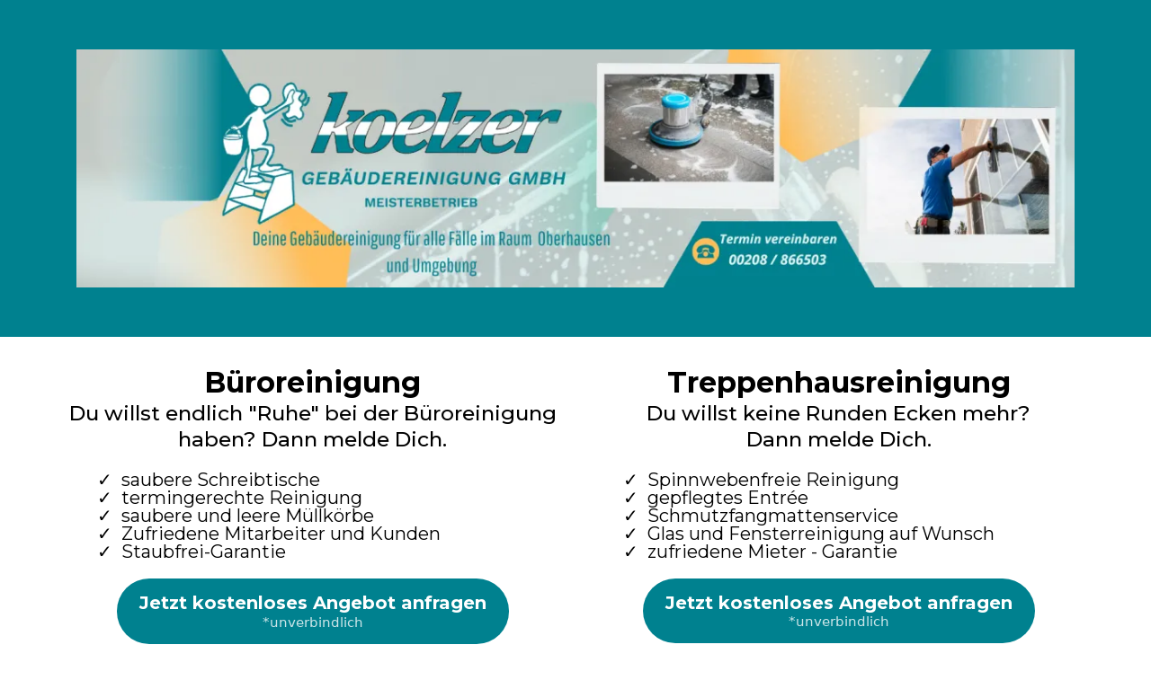

--- FILE ---
content_type: text/html; charset=utf-8
request_url: https://www.gebaeudereinigung-koelzer.de/
body_size: 42313
content:
<!DOCTYPE html><html  lang="en" data-capo=""><head><meta charset="utf-8">
<meta name="viewport" content="width=device-width, initial-scale=1">
<link rel="preconnect" href="https://fonts.gstatic.com/" crossorigin="anonymous">
<link rel="stylesheet" href="https://fonts.googleapis.com/css?family=Lato:100,100i,200,200i,300,300i,400,400i,500,500i,600,600i,700,700i,800,800i,900,900i%7COpen%20Sans:100,100i,200,200i,300,300i,400,400i,500,500i,600,600i,700,700i,800,800i,900,900i%7CMontserrat:100,100i,200,200i,300,300i,400,400i,500,500i,600,600i,700,700i,800,800i,900,900i&display=swap" media="print" onload="this.media='all'">
<style type="text/css"> 

 :root{ --primary: #37ca37;
--secondary: #188bf6;
--white: #ffffff;
--gray: #cbd5e0;
--black: #000000;
--red: #e93d3d;
--orange: #f6ad55;
--yellow: #faf089;
--green: #9ae6b4;
--teal: #81e6d9;
--malibu: #63b3ed;
--indigo: #757BBD;
--purple: #d6bcfa;
--pink: #fbb6ce;
--transparent: transparent;
--overlay: rgba(0, 0, 0, 0.5);
--color-lgqfnr72: 00818f;
--color-lgqfodrm: #00818f;
--arial: Arial;
--lato: Lato;
--open-sans: Open Sans;
--montserrat: Montserrat;
--headlinefont: Montserrat;
--contentfont: Lato;
--text-color: #000000;
--link-color: #188bf6; } .bg-fixed{bottom:0;top:0;left:0;right:0;position:fixed;overflow:auto;background-color:var(--white)} 
      
      .drop-zone-draggable .hl_main_popup{padding:20px;margin-top:0;border-color:var(--gray);border-width:10px;border-style:solid;background-color:var(--white)}
      
      
#hl_main_popup{padding:20px;margin-top:0;border-color:var(--gray);border-width:10px;border-style:solid;background-color:var(--white);width:720px}  
 /* ---- Section styles ----- */ 
:root{--black:#000000;--transparent:transparent;--color-lgqfodrm:#00818f}.hl_page-preview--content .section-uGdVaOLEUV{padding:20px 0;margin-top:0;margin-bottom:0;background-color:var(--color-lgqfodrm);border-color:var(--black);border-width:2px;border-style:solid}.hl_page-preview--content .col-XYQLOftpxm .inner,.hl_page-preview--content .row-AdF5c8f2xz{margin-top:0;margin-bottom:0;padding:15px 0;background-color:var(--transparent);border-color:var(--black);border-width:2px;border-style:solid;width:100%}.hl_page-preview--content .col-XYQLOftpxm{width:100%}.hl_page-preview--content .col-XYQLOftpxm .inner{padding:10px 5px}.hl_page-preview--content .image-bNElDY0gF9{margin-top:0;margin-bottom:0}.hl_page-preview--content .cimage-bNElDY0gF9{padding:10px;background-color:var(--transparent);opacity:1;text-align:center}.hl_page-preview--content .image-zoqCfLMdzI{margin-top:0;margin-bottom:0}.hl_page-preview--content .cimage-zoqCfLMdzI{padding:10px;background-color:var(--transparent);opacity:1;text-align:center}#section-uGdVaOLEUV>.inner{max-width:1170px}#col-XYQLOftpxm>.inner{flex-direction:column;justify-content:center;align-items:inherit;flex-wrap:nowrap} 
 /* ---- Section styles ----- */ 
:root{--montserrat:Montserrat;--white:#ffffff;--black:#000000;--green:#9ae6b4;--transparent:transparent;--color-lgqfodrm:#00818f}.hl_page-preview--content .row-TXprNOVm87,.hl_page-preview--content .section--cjUwFg1qq{padding:0;margin-top:0;margin-bottom:0;background-color:var(--transparent);border-color:var(--black);border-width:2px;border-style:solid}.hl_page-preview--content .row-TXprNOVm87{padding:20px 0;width:100%}.hl_page-preview--content .col-CSuxX2eHbr{width:100%}.hl_page-preview--content .col-CSuxX2eHbr .inner,.hl_page-preview--content .col-PMyZUoGk3P .inner,.hl_page-preview--content .col-fk-FNRwuxK .inner,.hl_page-preview--content .col-pTeimZTar_ .inner{padding:10px 5px;background-color:var(--transparent);width:100%;border-color:var(--black);border-width:2px;border-style:solid;margin-top:0;margin-bottom:0}.hl_page-preview--content .heading-8Smkxdj5qB{margin-top:0;margin-bottom:0}.hl_page-preview--content .cheading-8Smkxdj5qB{font-family:var(--headlinefont);background-color:var(--transparent);color:var(--text-color);icon-color:var(--text-color);font-weight:400;padding:0;opacity:1;text-shadow:0 0 0 transparent;border-color:var(--black);border-width:2px;border-style:solid;line-height:1.3em;letter-spacing:0;text-align:center}.hl_page-preview--content .sub-heading-9rfXjoMgyY{margin-top:0;margin-bottom:0}.hl_page-preview--content .csub-heading-9rfXjoMgyY{font-family:var(--headlinefont);background-color:var(--transparent);color:var(--text-color);icon-color:var(--text-color);font-weight:400;padding:0;opacity:1;text-shadow:0 0 0 transparent;border-color:var(--black);border-width:2px;border-style:solid;line-height:1.3em;letter-spacing:0;text-align:center}.hl_page-preview--content .button-_TvhAbPDrr{margin-top:0;margin-bottom:0;text-align:center}.hl_page-preview--content .cbutton-_TvhAbPDrr{font-family:var(--headlinefont);background-color:var(--color-lgqfodrm);color:var(--white);secondary-color:var(--white);text-decoration:none;padding:15px 20px;font-weight:700;border-color:var(--green);border-width:1px;border-style:solid;letter-spacing:0;text-transform:none;text-shadow:0 0 0 transparent;width:auto%}.hl_page-preview--content .bulletList-lwNlpkOcpj{margin-top:0;margin-bottom:0}.hl_page-preview--content .cbulletList-lwNlpkOcpj{font-family:var(--headlinefont);background-color:var(--transparent);color:var(--text-color);icon-color:var(--text-color);padding:20px;opacity:1;text-shadow:0 0 0 transparent;border-color:var(--black);border-width:2px;border-style:solid;line-height:1em;letter-spacing:0;text-align:left}.hl_page-preview--content .button-F-br3is7cT{margin-top:0;margin-bottom:20px;text-align:center}.hl_page-preview--content .cbutton-F-br3is7cT{font-family:var(--headlinefont);background-color:var(--color-lgqfodrm);color:var(--white);secondary-color:var(--white);text-decoration:none;padding:15px 20px;font-weight:700;border-color:var(--green);border-width:1px;border-style:solid;letter-spacing:0;text-transform:none;text-shadow:0 0 0 transparent;width:auto%}.hl_page-preview--content .col-pTeimZTar_{width:100%}.hl_page-preview--content .heading-hz7g3Q_MbB{margin-top:0;margin-bottom:0}.hl_page-preview--content .cheading-hz7g3Q_MbB{font-family:var(--headlinefont);background-color:var(--transparent);color:var(--text-color);icon-color:var(--text-color);font-weight:400;padding:0;opacity:1;text-shadow:0 0 0 transparent;border-color:var(--black);border-width:2px;border-style:solid;line-height:1.3em;letter-spacing:0;text-align:center}.hl_page-preview--content .sub-heading-cSWUUOLH26{margin-top:0;margin-bottom:0}.hl_page-preview--content .csub-heading-cSWUUOLH26{font-family:var(--headlinefont);background-color:var(--transparent);color:var(--text-color);icon-color:var(--text-color);font-weight:400;padding:0;opacity:1;text-shadow:0 0 0 transparent;border-color:var(--black);border-width:2px;border-style:solid;line-height:1.3em;letter-spacing:0;text-align:center}.hl_page-preview--content .button-mu9k22taJU{margin-top:0;margin-bottom:0;text-align:center}.hl_page-preview--content .cbutton-mu9k22taJU{font-family:var(--headlinefont);background-color:var(--color-lgqfodrm);color:var(--white);secondary-color:var(--white);text-decoration:none;padding:15px 20px;font-weight:700;border-color:var(--green);border-width:2px;border-style:solid;letter-spacing:0;text-transform:none;text-shadow:0 0 0 transparent;width:auto%}.hl_page-preview--content .bulletList-WrzEtvDe1S{margin-top:0;margin-bottom:0}.hl_page-preview--content .cbulletList-WrzEtvDe1S,.hl_page-preview--content .row-ifqCJIVXCw{background-color:var(--transparent);border-color:var(--black);border-width:2px;border-style:solid}.hl_page-preview--content .cbulletList-WrzEtvDe1S{font-family:var(--headlinefont);color:var(--text-color);icon-color:var(--text-color);padding:20px;opacity:1;text-shadow:0 0 0 transparent;line-height:1em;text-transform:none;letter-spacing:0;text-align:left}.hl_page-preview--content .row-ifqCJIVXCw{margin-top:0;margin-bottom:0;padding:20px 0;width:100%}.hl_page-preview--content .col-fk-FNRwuxK{width:100%}.hl_page-preview--content .button-DXLR8mMWZl{margin-top:0;margin-bottom:20px;text-align:center}.hl_page-preview--content .cbutton-DXLR8mMWZl{font-family:var(--headlinefont);background-color:var(--color-lgqfodrm);color:var(--white);secondary-color:var(--white);text-decoration:none;padding:15px 20px;font-weight:700;border-color:var(--green);border-width:1px;border-style:solid;letter-spacing:0;text-transform:none;text-shadow:0 0 0 transparent;width:auto%}.hl_page-preview--content .heading-2GgaqkoqnJ{margin-top:0;margin-bottom:0}.hl_page-preview--content .cheading-2GgaqkoqnJ{font-family:var(--headlinefont);background-color:var(--transparent);color:var(--text-color);icon-color:var(--text-color);font-weight:400;padding:0;opacity:1;text-shadow:0 0 0 transparent;border-color:var(--black);border-width:2px;border-style:solid;line-height:1.3em;letter-spacing:0;text-align:center}.hl_page-preview--content .sub-heading-QvEGSJBFY9{margin-top:0;margin-bottom:0}.hl_page-preview--content .csub-heading-QvEGSJBFY9{font-family:var(--headlinefont);background-color:var(--transparent);color:var(--text-color);icon-color:var(--text-color);font-weight:400;padding:0;opacity:1;text-shadow:0 0 0 transparent;border-color:var(--black);border-width:2px;border-style:solid;line-height:1.3em;letter-spacing:0;text-align:center}.hl_page-preview--content .bulletList-LQHUBBqjNZ{margin-top:0;margin-bottom:0}.hl_page-preview--content .cbulletList-LQHUBBqjNZ{font-family:var(--headlinefont);background-color:var(--transparent);color:var(--text-color);icon-color:var(--text-color);padding:20px;opacity:1;text-shadow:0 0 0 transparent;border-color:var(--black);border-width:2px;border-style:solid;line-height:1em;letter-spacing:0;text-align:left}.hl_page-preview--content .button-0BRy3e5YPX{margin-top:0;margin-bottom:0;text-align:center}.hl_page-preview--content .cbutton-0BRy3e5YPX{font-family:var(--headlinefont);background-color:var(--color-lgqfodrm);color:var(--white);secondary-color:var(--white);text-decoration:none;padding:15px 20px;font-weight:700;border-color:var(--green);border-width:1px;border-style:solid;letter-spacing:0;text-transform:none;text-shadow:0 0 0 transparent;width:auto%}.hl_page-preview--content .col-PMyZUoGk3P{width:100%}.hl_page-preview--content .heading-68DgInc3bG{margin-top:0;margin-bottom:0}.hl_page-preview--content .cheading-68DgInc3bG{font-family:var(--headlinefont);background-color:var(--transparent);color:var(--text-color);icon-color:var(--text-color);font-weight:400;padding:0;opacity:1;text-shadow:0 0 0 transparent;border-color:var(--black);border-width:2px;border-style:solid;line-height:1.3em;letter-spacing:0;text-align:center}.hl_page-preview--content .sub-heading-GGnqKsIru5{margin-top:0;margin-bottom:0}.hl_page-preview--content .csub-heading-GGnqKsIru5{font-family:var(--headlinefont);background-color:var(--transparent);color:var(--text-color);icon-color:var(--text-color);font-weight:400;padding:0;opacity:1;text-shadow:0 0 0 transparent;border-color:var(--black);border-width:2px;border-style:solid;line-height:1.3em;letter-spacing:0;text-align:center}.hl_page-preview--content .bulletList-Ba1i73Enab{margin-top:0;margin-bottom:0}.hl_page-preview--content .cbulletList-Ba1i73Enab{font-family:var(--headlinefont);background-color:var(--transparent);color:var(--text-color);icon-color:var(--text-color);padding:20px;opacity:1;text-shadow:0 0 0 transparent;border-color:var(--black);border-width:2px;border-style:solid;line-height:1em;text-transform:none;letter-spacing:0;text-align:left}.hl_page-preview--content .button-I642k8VKXA{margin-top:0;margin-bottom:0;text-align:center}.hl_page-preview--content .cbutton-I642k8VKXA{font-family:var(--headlinefont);background-color:var(--color-lgqfodrm);color:var(--white);secondary-color:var(--white);text-decoration:none;padding:15px 20px;font-weight:700;border-color:var(--green);border-width:2px;border-style:solid;letter-spacing:0;text-transform:none;text-shadow:0 0 0 transparent;width:auto%}#section--cjUwFg1qq>.inner{max-width:1170px}#col-CSuxX2eHbr>.inner,#col-PMyZUoGk3P>.inner,#col-fk-FNRwuxK>.inner,#col-pTeimZTar_>.inner{flex-direction:column;justify-content:center;align-items:inherit;flex-wrap:nowrap}.bulletList-Ba1i73Enab,.bulletList-LQHUBBqjNZ,.bulletList-WrzEtvDe1S,.bulletList-lwNlpkOcpj,.heading-2GgaqkoqnJ,.heading-68DgInc3bG,.heading-8Smkxdj5qB,.heading-hz7g3Q_MbB,.sub-heading-9rfXjoMgyY,.sub-heading-GGnqKsIru5,.sub-heading-QvEGSJBFY9,.sub-heading-cSWUUOLH26{font-weight:400}.heading-8Smkxdj5qB strong{font-weight:700}.heading-8Smkxdj5qB em,.heading-8Smkxdj5qB strong,.heading-8Smkxdj5qB u{color:var(--text-color)!important}.bulletList-Ba1i73Enab a,.bulletList-Ba1i73Enab a *,.bulletList-LQHUBBqjNZ a,.bulletList-LQHUBBqjNZ a *,.bulletList-WrzEtvDe1S a,.bulletList-WrzEtvDe1S a *,.bulletList-lwNlpkOcpj a,.bulletList-lwNlpkOcpj a *,.heading-2GgaqkoqnJ a,.heading-2GgaqkoqnJ a *,.heading-68DgInc3bG a,.heading-68DgInc3bG a *,.heading-8Smkxdj5qB a,.heading-8Smkxdj5qB a *,.heading-hz7g3Q_MbB a,.heading-hz7g3Q_MbB a *,.sub-heading-9rfXjoMgyY a,.sub-heading-9rfXjoMgyY a *,.sub-heading-GGnqKsIru5 a,.sub-heading-GGnqKsIru5 a *,.sub-heading-QvEGSJBFY9 a,.sub-heading-QvEGSJBFY9 a *,.sub-heading-cSWUUOLH26 a,.sub-heading-cSWUUOLH26 a *{color:var(--link-color)!important;text-decoration:none}.bulletList-Ba1i73Enab a:hover,.bulletList-LQHUBBqjNZ a:hover,.bulletList-WrzEtvDe1S a:hover,.bulletList-lwNlpkOcpj a:hover,.heading-2GgaqkoqnJ a:hover,.heading-68DgInc3bG a:hover,.heading-8Smkxdj5qB a:hover,.heading-hz7g3Q_MbB a:hover,.sub-heading-9rfXjoMgyY a:hover,.sub-heading-GGnqKsIru5 a:hover,.sub-heading-QvEGSJBFY9 a:hover,.sub-heading-cSWUUOLH26 a:hover{text-decoration:underline}@media screen and (min-width:0px) and (max-width:480px){.heading-8Smkxdj5qB h1,.heading-8Smkxdj5qB h2,.heading-8Smkxdj5qB h3,.heading-8Smkxdj5qB h4,.heading-8Smkxdj5qB h5,.heading-8Smkxdj5qB h6,.heading-8Smkxdj5qB ul li,.heading-8Smkxdj5qB.text-output{font-size:30px!important}}@media screen and (min-width:481px) and (max-width:10000px){.heading-8Smkxdj5qB h1,.heading-8Smkxdj5qB h2,.heading-8Smkxdj5qB h3,.heading-8Smkxdj5qB h4,.heading-8Smkxdj5qB h5,.heading-8Smkxdj5qB h6,.heading-8Smkxdj5qB ul li,.heading-8Smkxdj5qB.text-output{font-size:32px!important}}.heading-2GgaqkoqnJ.text-output h1:first-child:before,.heading-2GgaqkoqnJ.text-output h2:first-child:before,.heading-2GgaqkoqnJ.text-output h3:first-child:before,.heading-2GgaqkoqnJ.text-output h4:first-child:before,.heading-2GgaqkoqnJ.text-output h5:first-child:before,.heading-2GgaqkoqnJ.text-output h6:first-child:before,.heading-2GgaqkoqnJ.text-output p:first-child:before,.heading-68DgInc3bG.text-output h1:first-child:before,.heading-68DgInc3bG.text-output h2:first-child:before,.heading-68DgInc3bG.text-output h3:first-child:before,.heading-68DgInc3bG.text-output h4:first-child:before,.heading-68DgInc3bG.text-output h5:first-child:before,.heading-68DgInc3bG.text-output h6:first-child:before,.heading-68DgInc3bG.text-output p:first-child:before,.heading-8Smkxdj5qB.text-output h1:first-child:before,.heading-8Smkxdj5qB.text-output h2:first-child:before,.heading-8Smkxdj5qB.text-output h3:first-child:before,.heading-8Smkxdj5qB.text-output h4:first-child:before,.heading-8Smkxdj5qB.text-output h5:first-child:before,.heading-8Smkxdj5qB.text-output h6:first-child:before,.heading-8Smkxdj5qB.text-output p:first-child:before,.heading-hz7g3Q_MbB.text-output h1:first-child:before,.heading-hz7g3Q_MbB.text-output h2:first-child:before,.heading-hz7g3Q_MbB.text-output h3:first-child:before,.heading-hz7g3Q_MbB.text-output h4:first-child:before,.heading-hz7g3Q_MbB.text-output h5:first-child:before,.heading-hz7g3Q_MbB.text-output h6:first-child:before,.heading-hz7g3Q_MbB.text-output p:first-child:before,.sub-heading-9rfXjoMgyY.text-output h1:first-child:before,.sub-heading-9rfXjoMgyY.text-output h2:first-child:before,.sub-heading-9rfXjoMgyY.text-output h3:first-child:before,.sub-heading-9rfXjoMgyY.text-output h4:first-child:before,.sub-heading-9rfXjoMgyY.text-output h5:first-child:before,.sub-heading-9rfXjoMgyY.text-output h6:first-child:before,.sub-heading-9rfXjoMgyY.text-output p:first-child:before,.sub-heading-GGnqKsIru5.text-output h1:first-child:before,.sub-heading-GGnqKsIru5.text-output h2:first-child:before,.sub-heading-GGnqKsIru5.text-output h3:first-child:before,.sub-heading-GGnqKsIru5.text-output h4:first-child:before,.sub-heading-GGnqKsIru5.text-output h5:first-child:before,.sub-heading-GGnqKsIru5.text-output h6:first-child:before,.sub-heading-GGnqKsIru5.text-output p:first-child:before,.sub-heading-QvEGSJBFY9.text-output h1:first-child:before,.sub-heading-QvEGSJBFY9.text-output h2:first-child:before,.sub-heading-QvEGSJBFY9.text-output h3:first-child:before,.sub-heading-QvEGSJBFY9.text-output h4:first-child:before,.sub-heading-QvEGSJBFY9.text-output h5:first-child:before,.sub-heading-QvEGSJBFY9.text-output h6:first-child:before,.sub-heading-QvEGSJBFY9.text-output p:first-child:before,.sub-heading-cSWUUOLH26.text-output h1:first-child:before,.sub-heading-cSWUUOLH26.text-output h2:first-child:before,.sub-heading-cSWUUOLH26.text-output h3:first-child:before,.sub-heading-cSWUUOLH26.text-output h4:first-child:before,.sub-heading-cSWUUOLH26.text-output h5:first-child:before,.sub-heading-cSWUUOLH26.text-output h6:first-child:before,.sub-heading-cSWUUOLH26.text-output p:first-child:before{color:var(--text-color);content:'\';
    font-family: '';margin-right:5px;font-weight:700}.sub-heading-9rfXjoMgyY strong{font-weight:700;color:var(--text-color)!important}@media screen and (min-width:0px) and (max-width:480px){.sub-heading-9rfXjoMgyY h1,.sub-heading-9rfXjoMgyY h2,.sub-heading-9rfXjoMgyY h3,.sub-heading-9rfXjoMgyY h4,.sub-heading-9rfXjoMgyY h5,.sub-heading-9rfXjoMgyY h6,.sub-heading-9rfXjoMgyY ul li,.sub-heading-9rfXjoMgyY.text-output{font-size:14px!important}}@media screen and (min-width:481px) and (max-width:10000px){.sub-heading-9rfXjoMgyY h1,.sub-heading-9rfXjoMgyY h2,.sub-heading-9rfXjoMgyY h3,.sub-heading-9rfXjoMgyY h4,.sub-heading-9rfXjoMgyY h5,.sub-heading-9rfXjoMgyY h6,.sub-heading-9rfXjoMgyY ul li,.sub-heading-9rfXjoMgyY.text-output{font-size:23px!important}}@media screen and (min-width:481px) and (max-width:10000px){.button-_TvhAbPDrr .button-icon-end,.button-_TvhAbPDrr .button-icon-start,.button-_TvhAbPDrr .main-heading-button{font-size:20px}.button-_TvhAbPDrr .button-icon-start{margin-right:5px}.button-_TvhAbPDrr .button-icon-end{margin-left:5px}.button-_TvhAbPDrr .sub-heading-button{font-size:15px;color:var(--white)}}@media screen and (min-width:0px) and (max-width:480px){.button-_TvhAbPDrr .button-icon-end,.button-_TvhAbPDrr .button-icon-start,.button-_TvhAbPDrr .main-heading-button{font-size:14px}.button-_TvhAbPDrr .button-icon-start{margin-right:5px}.button-_TvhAbPDrr .button-icon-end{margin-left:5px}.button-_TvhAbPDrr .sub-heading-button{font-size:15px;color:var(--white)}}.bulletList-lwNlpkOcpj strong{font-weight:700}.bulletList-lwNlpkOcpj em,.bulletList-lwNlpkOcpj strong,.bulletList-lwNlpkOcpj u,.sub-heading-9rfXjoMgyY em,.sub-heading-9rfXjoMgyY u{color:var(--text-color)!important}@media screen and (min-width:0px) and (max-width:480px){.bulletList-lwNlpkOcpj h1,.bulletList-lwNlpkOcpj h2,.bulletList-lwNlpkOcpj h3,.bulletList-lwNlpkOcpj h4,.bulletList-lwNlpkOcpj h5,.bulletList-lwNlpkOcpj h6,.bulletList-lwNlpkOcpj ul li,.bulletList-lwNlpkOcpj.text-output{font-size:20px!important}}@media screen and (min-width:481px) and (max-width:10000px){.bulletList-lwNlpkOcpj h1,.bulletList-lwNlpkOcpj h2,.bulletList-lwNlpkOcpj h3,.bulletList-lwNlpkOcpj h4,.bulletList-lwNlpkOcpj h5,.bulletList-lwNlpkOcpj h6,.bulletList-lwNlpkOcpj ul li,.bulletList-lwNlpkOcpj.text-output{font-size:20px!important}}.bulletList-Ba1i73Enab.text-output ul,.bulletList-LQHUBBqjNZ.text-output ul,.bulletList-WrzEtvDe1S.text-output ul,.bulletList-lwNlpkOcpj.text-output ul{list-style-type:none;margin:0;padding:0 0 0 1.5em}.bulletList-Ba1i73Enab.text-output ol,.bulletList-LQHUBBqjNZ.text-output ol,.bulletList-WrzEtvDe1S.text-output ol,.bulletList-lwNlpkOcpj.text-output ol{padding-left:1.5em}.bulletList-lwNlpkOcpj.text-output ol li,.bulletList-lwNlpkOcpj.text-output ul li{padding-inline-start:.5em}.bulletList-lwNlpkOcpj.text-output ul li{list-style-type:"✓"!important}.bulletList-Ba1i73Enab.text-output ul li::marker,.bulletList-LQHUBBqjNZ.text-output ul li::marker,.bulletList-WrzEtvDe1S.text-output ul li::marker,.bulletList-lwNlpkOcpj.text-output ul li::marker{font-family:"";font-weight:700;color:var(--text-color);margin-right:.3em;margin-left:-1.5em;text-align:right}.button-DXLR8mMWZl .button-icon-start:before,.button-F-br3is7cT .button-icon-start:before{content:"";font-family:"Font Awesome 5 Free";font-weight:700}@media screen and (min-width:481px) and (max-width:10000px){.button-F-br3is7cT .button-icon-end,.button-F-br3is7cT .button-icon-start,.button-F-br3is7cT .main-heading-button{font-size:20px}.button-F-br3is7cT .button-icon-start{margin-right:5px}.button-F-br3is7cT .button-icon-end{margin-left:5px}.button-F-br3is7cT .sub-heading-button{font-size:15px;color:var(--white)}}@media screen and (min-width:0px) and (max-width:480px){.button-F-br3is7cT .button-icon-end,.button-F-br3is7cT .button-icon-start,.button-F-br3is7cT .main-heading-button{font-size:30px}.button-F-br3is7cT .button-icon-start{margin-right:5px}.button-F-br3is7cT .button-icon-end{margin-left:5px}.button-F-br3is7cT .sub-heading-button{font-size:15px;color:var(--white)}}.heading-hz7g3Q_MbB strong{font-weight:700}.heading-hz7g3Q_MbB em,.heading-hz7g3Q_MbB strong,.heading-hz7g3Q_MbB u,.sub-heading-cSWUUOLH26 em,.sub-heading-cSWUUOLH26 strong{color:var(--text-color)!important}@media screen and (min-width:0px) and (max-width:480px){.heading-hz7g3Q_MbB h1,.heading-hz7g3Q_MbB h2,.heading-hz7g3Q_MbB h3,.heading-hz7g3Q_MbB h4,.heading-hz7g3Q_MbB h5,.heading-hz7g3Q_MbB h6,.heading-hz7g3Q_MbB ul li,.heading-hz7g3Q_MbB.text-output{font-size:30px!important}}@media screen and (min-width:481px) and (max-width:10000px){.heading-hz7g3Q_MbB h1,.heading-hz7g3Q_MbB h2,.heading-hz7g3Q_MbB h3,.heading-hz7g3Q_MbB h4,.heading-hz7g3Q_MbB h5,.heading-hz7g3Q_MbB h6,.heading-hz7g3Q_MbB ul li,.heading-hz7g3Q_MbB.text-output{font-size:32px!important}}.sub-heading-cSWUUOLH26 strong{font-weight:700}@media screen and (min-width:0px) and (max-width:480px){.sub-heading-cSWUUOLH26 h1,.sub-heading-cSWUUOLH26 h2,.sub-heading-cSWUUOLH26 h3,.sub-heading-cSWUUOLH26 h4,.sub-heading-cSWUUOLH26 h5,.sub-heading-cSWUUOLH26 h6,.sub-heading-cSWUUOLH26 ul li,.sub-heading-cSWUUOLH26.text-output{font-size:14px!important}}@media screen and (min-width:481px) and (max-width:10000px){.sub-heading-cSWUUOLH26 h1,.sub-heading-cSWUUOLH26 h2,.sub-heading-cSWUUOLH26 h3,.sub-heading-cSWUUOLH26 h4,.sub-heading-cSWUUOLH26 h5,.sub-heading-cSWUUOLH26 h6,.sub-heading-cSWUUOLH26 ul li,.sub-heading-cSWUUOLH26.text-output{font-size:23px!important}}@media screen and (min-width:481px) and (max-width:10000px){.button-mu9k22taJU .button-icon-end,.button-mu9k22taJU .button-icon-start,.button-mu9k22taJU .main-heading-button{font-size:20px}.button-mu9k22taJU .button-icon-start{margin-right:5px}.button-mu9k22taJU .button-icon-end{margin-left:5px}.button-mu9k22taJU .sub-heading-button{font-size:15px;color:var(--white)}}@media screen and (min-width:0px) and (max-width:480px){.button-mu9k22taJU .button-icon-end,.button-mu9k22taJU .button-icon-start,.button-mu9k22taJU .main-heading-button{font-size:14px}.button-mu9k22taJU .button-icon-start{margin-right:5px}.button-mu9k22taJU .button-icon-end{margin-left:5px}.button-mu9k22taJU .sub-heading-button{font-size:15px;color:var(--white)}}.bulletList-WrzEtvDe1S strong{font-weight:700}.bulletList-WrzEtvDe1S em,.bulletList-WrzEtvDe1S strong,.bulletList-WrzEtvDe1S u,.sub-heading-cSWUUOLH26 u{color:var(--text-color)!important}@media screen and (min-width:0px) and (max-width:480px){.bulletList-WrzEtvDe1S h1,.bulletList-WrzEtvDe1S h2,.bulletList-WrzEtvDe1S h3,.bulletList-WrzEtvDe1S h4,.bulletList-WrzEtvDe1S h5,.bulletList-WrzEtvDe1S h6,.bulletList-WrzEtvDe1S ul li,.bulletList-WrzEtvDe1S.text-output{font-size:20px!important}}@media screen and (min-width:481px) and (max-width:10000px){.bulletList-WrzEtvDe1S h1,.bulletList-WrzEtvDe1S h2,.bulletList-WrzEtvDe1S h3,.bulletList-WrzEtvDe1S h4,.bulletList-WrzEtvDe1S h5,.bulletList-WrzEtvDe1S h6,.bulletList-WrzEtvDe1S ul li,.bulletList-WrzEtvDe1S.text-output{font-size:20px!important}}.bulletList-WrzEtvDe1S.text-output ol li,.bulletList-WrzEtvDe1S.text-output ul li{padding-inline-start:.5em}.bulletList-WrzEtvDe1S.text-output ul li{list-style-type:"✓"!important}@media screen and (min-width:481px) and (max-width:10000px){.button-DXLR8mMWZl .button-icon-end,.button-DXLR8mMWZl .button-icon-start,.button-DXLR8mMWZl .main-heading-button{font-size:20px}.button-DXLR8mMWZl .button-icon-start{margin-right:5px}.button-DXLR8mMWZl .button-icon-end{margin-left:5px}.button-DXLR8mMWZl .sub-heading-button{font-size:15px;color:var(--white)}}@media screen and (min-width:0px) and (max-width:480px){.button-DXLR8mMWZl .button-icon-end,.button-DXLR8mMWZl .button-icon-start,.button-DXLR8mMWZl .main-heading-button{font-size:30px}.button-DXLR8mMWZl .button-icon-start{margin-right:5px}.button-DXLR8mMWZl .button-icon-end{margin-left:5px}.button-DXLR8mMWZl .sub-heading-button{font-size:15px;color:var(--white)}}.heading-2GgaqkoqnJ strong{font-weight:700}.heading-2GgaqkoqnJ em,.heading-2GgaqkoqnJ strong,.heading-2GgaqkoqnJ u,.sub-heading-QvEGSJBFY9 em,.sub-heading-QvEGSJBFY9 strong{color:var(--text-color)!important}@media screen and (min-width:0px) and (max-width:480px){.heading-2GgaqkoqnJ h1,.heading-2GgaqkoqnJ h2,.heading-2GgaqkoqnJ h3,.heading-2GgaqkoqnJ h4,.heading-2GgaqkoqnJ h5,.heading-2GgaqkoqnJ h6,.heading-2GgaqkoqnJ ul li,.heading-2GgaqkoqnJ.text-output{font-size:30px!important}}@media screen and (min-width:481px) and (max-width:10000px){.heading-2GgaqkoqnJ h1,.heading-2GgaqkoqnJ h2,.heading-2GgaqkoqnJ h3,.heading-2GgaqkoqnJ h4,.heading-2GgaqkoqnJ h5,.heading-2GgaqkoqnJ h6,.heading-2GgaqkoqnJ ul li,.heading-2GgaqkoqnJ.text-output{font-size:32px!important}}.sub-heading-QvEGSJBFY9 strong{font-weight:700}@media screen and (min-width:0px) and (max-width:480px){.sub-heading-QvEGSJBFY9 h1,.sub-heading-QvEGSJBFY9 h2,.sub-heading-QvEGSJBFY9 h3,.sub-heading-QvEGSJBFY9 h4,.sub-heading-QvEGSJBFY9 h5,.sub-heading-QvEGSJBFY9 h6,.sub-heading-QvEGSJBFY9 ul li,.sub-heading-QvEGSJBFY9.text-output{font-size:14px!important}}@media screen and (min-width:481px) and (max-width:10000px){.sub-heading-QvEGSJBFY9 h1,.sub-heading-QvEGSJBFY9 h2,.sub-heading-QvEGSJBFY9 h3,.sub-heading-QvEGSJBFY9 h4,.sub-heading-QvEGSJBFY9 h5,.sub-heading-QvEGSJBFY9 h6,.sub-heading-QvEGSJBFY9 ul li,.sub-heading-QvEGSJBFY9.text-output{font-size:23px!important}}.bulletList-LQHUBBqjNZ strong{font-weight:700}.bulletList-LQHUBBqjNZ em,.bulletList-LQHUBBqjNZ strong,.bulletList-LQHUBBqjNZ u,.sub-heading-QvEGSJBFY9 u{color:var(--text-color)!important}@media screen and (min-width:0px) and (max-width:480px){.bulletList-LQHUBBqjNZ h1,.bulletList-LQHUBBqjNZ h2,.bulletList-LQHUBBqjNZ h3,.bulletList-LQHUBBqjNZ h4,.bulletList-LQHUBBqjNZ h5,.bulletList-LQHUBBqjNZ h6,.bulletList-LQHUBBqjNZ ul li,.bulletList-LQHUBBqjNZ.text-output{font-size:20px!important}}@media screen and (min-width:481px) and (max-width:10000px){.bulletList-LQHUBBqjNZ h1,.bulletList-LQHUBBqjNZ h2,.bulletList-LQHUBBqjNZ h3,.bulletList-LQHUBBqjNZ h4,.bulletList-LQHUBBqjNZ h5,.bulletList-LQHUBBqjNZ h6,.bulletList-LQHUBBqjNZ ul li,.bulletList-LQHUBBqjNZ.text-output{font-size:20px!important}}.bulletList-LQHUBBqjNZ.text-output ol li,.bulletList-LQHUBBqjNZ.text-output ul li{padding-inline-start:.5em}.bulletList-LQHUBBqjNZ.text-output ul li{list-style-type:"✓"!important}@media screen and (min-width:481px) and (max-width:10000px){.button-0BRy3e5YPX .button-icon-end,.button-0BRy3e5YPX .button-icon-start,.button-0BRy3e5YPX .main-heading-button{font-size:20px}.button-0BRy3e5YPX .button-icon-start{margin-right:5px}.button-0BRy3e5YPX .button-icon-end{margin-left:5px}.button-0BRy3e5YPX .sub-heading-button{font-size:15px;color:var(--white)}}@media screen and (min-width:0px) and (max-width:480px){.button-0BRy3e5YPX .button-icon-end,.button-0BRy3e5YPX .button-icon-start,.button-0BRy3e5YPX .main-heading-button{font-size:14px}.button-0BRy3e5YPX .button-icon-start{margin-right:5px}.button-0BRy3e5YPX .button-icon-end{margin-left:5px}.button-0BRy3e5YPX .sub-heading-button{font-size:15px;color:var(--white)}}.heading-68DgInc3bG strong{font-weight:700}.heading-68DgInc3bG em,.heading-68DgInc3bG strong,.heading-68DgInc3bG u,.sub-heading-GGnqKsIru5 em,.sub-heading-GGnqKsIru5 strong{color:var(--text-color)!important}@media screen and (min-width:0px) and (max-width:480px){.heading-68DgInc3bG h1,.heading-68DgInc3bG h2,.heading-68DgInc3bG h3,.heading-68DgInc3bG h4,.heading-68DgInc3bG h5,.heading-68DgInc3bG h6,.heading-68DgInc3bG ul li,.heading-68DgInc3bG.text-output{font-size:30px!important}}@media screen and (min-width:481px) and (max-width:10000px){.heading-68DgInc3bG h1,.heading-68DgInc3bG h2,.heading-68DgInc3bG h3,.heading-68DgInc3bG h4,.heading-68DgInc3bG h5,.heading-68DgInc3bG h6,.heading-68DgInc3bG ul li,.heading-68DgInc3bG.text-output{font-size:32px!important}}.sub-heading-GGnqKsIru5 strong{font-weight:700}@media screen and (min-width:0px) and (max-width:480px){.sub-heading-GGnqKsIru5 h1,.sub-heading-GGnqKsIru5 h2,.sub-heading-GGnqKsIru5 h3,.sub-heading-GGnqKsIru5 h4,.sub-heading-GGnqKsIru5 h5,.sub-heading-GGnqKsIru5 h6,.sub-heading-GGnqKsIru5 ul li,.sub-heading-GGnqKsIru5.text-output{font-size:14px!important}}@media screen and (min-width:481px) and (max-width:10000px){.sub-heading-GGnqKsIru5 h1,.sub-heading-GGnqKsIru5 h2,.sub-heading-GGnqKsIru5 h3,.sub-heading-GGnqKsIru5 h4,.sub-heading-GGnqKsIru5 h5,.sub-heading-GGnqKsIru5 h6,.sub-heading-GGnqKsIru5 ul li,.sub-heading-GGnqKsIru5.text-output{font-size:23px!important}}.bulletList-Ba1i73Enab strong{font-weight:700}.bulletList-Ba1i73Enab em,.bulletList-Ba1i73Enab strong,.bulletList-Ba1i73Enab u,.sub-heading-GGnqKsIru5 u{color:var(--text-color)!important}@media screen and (min-width:0px) and (max-width:480px){.bulletList-Ba1i73Enab h1,.bulletList-Ba1i73Enab h2,.bulletList-Ba1i73Enab h3,.bulletList-Ba1i73Enab h4,.bulletList-Ba1i73Enab h5,.bulletList-Ba1i73Enab h6,.bulletList-Ba1i73Enab ul li,.bulletList-Ba1i73Enab.text-output{font-size:20px!important}}@media screen and (min-width:481px) and (max-width:10000px){.bulletList-Ba1i73Enab h1,.bulletList-Ba1i73Enab h2,.bulletList-Ba1i73Enab h3,.bulletList-Ba1i73Enab h4,.bulletList-Ba1i73Enab h5,.bulletList-Ba1i73Enab h6,.bulletList-Ba1i73Enab ul li,.bulletList-Ba1i73Enab.text-output{font-size:20px!important}}.bulletList-Ba1i73Enab.text-output ol li,.bulletList-Ba1i73Enab.text-output ul li{padding-inline-start:.5em}.bulletList-Ba1i73Enab.text-output ul li{list-style-type:"✓"!important}@media screen and (min-width:481px) and (max-width:10000px){.button-I642k8VKXA .button-icon-end,.button-I642k8VKXA .button-icon-start,.button-I642k8VKXA .main-heading-button{font-size:20px}.button-I642k8VKXA .button-icon-start{margin-right:5px}.button-I642k8VKXA .button-icon-end{margin-left:5px}.button-I642k8VKXA .sub-heading-button{font-size:15px;color:var(--white)}}@media screen and (min-width:0px) and (max-width:480px){.button-I642k8VKXA .button-icon-end,.button-I642k8VKXA .button-icon-start,.button-I642k8VKXA .main-heading-button{font-size:14px}.button-I642k8VKXA .button-icon-start{margin-right:5px}.button-I642k8VKXA .button-icon-end{margin-left:5px}.button-I642k8VKXA .sub-heading-button{font-size:15px;color:var(--white)}} 
 /* ---- Section styles ----- */ 
:root{--montserrat:Montserrat;--lato:Lato;--black:#000000;--transparent:transparent}.hl_page-preview--content .row-UiVfYaQ_BK,.hl_page-preview--content .section-uU6gmBaRpp{padding:20px 0;margin-top:0;margin-bottom:0;background-color:var(--transparent);border-color:var(--black);border-width:2px;border-style:solid}.hl_page-preview--content .row-UiVfYaQ_BK{padding:15px 0;width:100%}.hl_page-preview--content .col-oi_cmbUjv1{width:100%}.hl_page-preview--content .col-3etACmD-fG .inner,.hl_page-preview--content .col-oi_cmbUjv1 .inner,.hl_page-preview--content .col-ySgDcbzJv9 .inner{padding:10px 5px;background-color:var(--transparent);width:100%;border-color:var(--black);border-width:2px;border-style:solid;margin-top:0;margin-bottom:0}.hl_page-preview--content .heading-nbTtxZqMbi{margin-top:0;margin-bottom:0}.hl_page-preview--content .cheading-nbTtxZqMbi{font-family:var(--headlinefont);background-color:var(--transparent);color:var(--text-color);icon-color:var(--text-color);font-weight:400;padding:0;opacity:1;text-shadow:0 0 0 transparent;border-color:var(--black);border-width:2px;border-style:solid;line-height:1.3em;letter-spacing:0;text-align:center}.hl_page-preview--content .sub-heading-e-AO64XYgr{margin-top:0;margin-bottom:0}.hl_page-preview--content .csub-heading-e-AO64XYgr{font-family:var(--headlinefont);background-color:var(--transparent);color:var(--text-color);icon-color:var(--text-color);font-weight:400;padding:0;opacity:1;text-shadow:0 0 0 transparent;border-color:var(--black);border-width:2px;border-style:solid;line-height:1.3em;letter-spacing:0;text-align:center}.hl_page-preview--content .bulletList-P-sBlsWIXV{margin-top:0;margin-bottom:0}.hl_page-preview--content .cbulletList-P-sBlsWIXV{font-family:var(--headlinefont);background-color:var(--transparent);color:var(--text-color);icon-color:var(--text-color);padding:20px;opacity:1;text-shadow:0 0 0 transparent;border-color:var(--black);border-width:2px;border-style:solid;line-height:1em;letter-spacing:0;text-align:left}.hl_page-preview--content .col-3etACmD-fG{width:100%}.hl_page-preview--content .heading-dVPNIZkX5h{margin-top:0;margin-bottom:0}.hl_page-preview--content .cheading-dVPNIZkX5h{font-family:var(--headlinefont);background-color:var(--transparent);color:var(--text-color);icon-color:var(--text-color);font-weight:400;padding:0;opacity:1;text-shadow:0 0 0 transparent;border-color:var(--black);border-width:2px;border-style:solid;line-height:1.3em;letter-spacing:0;text-align:center}.hl_page-preview--content .sub-heading-zUagXporNF{margin-top:0;margin-bottom:0}.hl_page-preview--content .csub-heading-zUagXporNF{font-family:var(--headlinefont);background-color:var(--transparent);color:var(--text-color);icon-color:var(--text-color);font-weight:400;padding:0;opacity:1;text-shadow:0 0 0 transparent;border-color:var(--black);border-width:2px;border-style:solid;line-height:1.3em;letter-spacing:0;text-align:center}.hl_page-preview--content .bulletList-ErwbRwdM6Y{margin-top:0;margin-bottom:0}.hl_page-preview--content .cbulletList-ErwbRwdM6Y,.hl_page-preview--content .row-UN4K6yRfj_{background-color:var(--transparent);border-color:var(--black);border-width:2px;border-style:solid}.hl_page-preview--content .cbulletList-ErwbRwdM6Y{font-family:var(--headlinefont);color:var(--text-color);icon-color:var(--text-color);padding:20px;opacity:1;text-shadow:0 0 0 transparent;line-height:1em;letter-spacing:0;text-align:left}.hl_page-preview--content .row-UN4K6yRfj_{margin-top:0;margin-bottom:0;padding:15px 0;width:100%}.hl_page-preview--content .col-ySgDcbzJv9{width:100%}.hl_page-preview--content .sub-heading-MRXQmateUl{margin-top:0;margin-bottom:0}.hl_page-preview--content .csub-heading-MRXQmateUl{font-family:var(--headlinefont);background-color:var(--transparent);color:var(--text-color);icon-color:var(--text-color);font-weight:400;padding:0;opacity:1;text-shadow:0 0 0 transparent;border-color:var(--black);border-width:2px;border-style:solid;line-height:1.3em;letter-spacing:0;text-align:center}.hl_page-preview--content .paragraph-V9N0gxCGFk{margin-top:0;margin-bottom:0}.hl_page-preview--content .cparagraph-V9N0gxCGFk{font-family:var(--contentfont);background-color:var(--transparent);color:var(--text-color);icon-color:var(--text-color);font-weight:400;padding:0;opacity:1;text-shadow:0 0 0 transparent;border-color:var(--black);border-width:2px;border-style:solid;line-height:1.3em;text-transform:none;letter-spacing:0;text-align:center}#section-uU6gmBaRpp>.inner{max-width:1170px}#col-oi_cmbUjv1>.inner{flex-direction:column;justify-content:flex-start;align-items:center;flex-wrap:nowrap}.bulletList-ErwbRwdM6Y,.bulletList-P-sBlsWIXV,.heading-dVPNIZkX5h,.heading-nbTtxZqMbi,.paragraph-V9N0gxCGFk,.sub-heading-MRXQmateUl,.sub-heading-e-AO64XYgr,.sub-heading-zUagXporNF{font-weight:400}.heading-nbTtxZqMbi strong{font-weight:700}.heading-nbTtxZqMbi em,.heading-nbTtxZqMbi strong,.heading-nbTtxZqMbi u{color:var(--text-color)!important}.bulletList-ErwbRwdM6Y a,.bulletList-ErwbRwdM6Y a *,.bulletList-P-sBlsWIXV a,.bulletList-P-sBlsWIXV a *,.heading-dVPNIZkX5h a,.heading-dVPNIZkX5h a *,.heading-nbTtxZqMbi a,.heading-nbTtxZqMbi a *,.paragraph-V9N0gxCGFk a,.paragraph-V9N0gxCGFk a *,.sub-heading-MRXQmateUl a,.sub-heading-MRXQmateUl a *,.sub-heading-e-AO64XYgr a,.sub-heading-e-AO64XYgr a *,.sub-heading-zUagXporNF a,.sub-heading-zUagXporNF a *{color:var(--link-color)!important;text-decoration:none}.bulletList-ErwbRwdM6Y a:hover,.bulletList-P-sBlsWIXV a:hover,.heading-dVPNIZkX5h a:hover,.heading-nbTtxZqMbi a:hover,.paragraph-V9N0gxCGFk a:hover,.sub-heading-MRXQmateUl a:hover,.sub-heading-e-AO64XYgr a:hover,.sub-heading-zUagXporNF a:hover{text-decoration:underline}@media screen and (min-width:0px) and (max-width:480px){.heading-nbTtxZqMbi h1,.heading-nbTtxZqMbi h2,.heading-nbTtxZqMbi h3,.heading-nbTtxZqMbi h4,.heading-nbTtxZqMbi h5,.heading-nbTtxZqMbi h6,.heading-nbTtxZqMbi ul li,.heading-nbTtxZqMbi.text-output{font-size:30px!important}}@media screen and (min-width:481px) and (max-width:10000px){.heading-nbTtxZqMbi h1,.heading-nbTtxZqMbi h2,.heading-nbTtxZqMbi h3,.heading-nbTtxZqMbi h4,.heading-nbTtxZqMbi h5,.heading-nbTtxZqMbi h6,.heading-nbTtxZqMbi ul li,.heading-nbTtxZqMbi.text-output{font-size:32px!important}}.heading-dVPNIZkX5h.text-output h1:first-child:before,.heading-dVPNIZkX5h.text-output h2:first-child:before,.heading-dVPNIZkX5h.text-output h3:first-child:before,.heading-dVPNIZkX5h.text-output h4:first-child:before,.heading-dVPNIZkX5h.text-output h5:first-child:before,.heading-dVPNIZkX5h.text-output h6:first-child:before,.heading-dVPNIZkX5h.text-output p:first-child:before,.heading-nbTtxZqMbi.text-output h1:first-child:before,.heading-nbTtxZqMbi.text-output h2:first-child:before,.heading-nbTtxZqMbi.text-output h3:first-child:before,.heading-nbTtxZqMbi.text-output h4:first-child:before,.heading-nbTtxZqMbi.text-output h5:first-child:before,.heading-nbTtxZqMbi.text-output h6:first-child:before,.heading-nbTtxZqMbi.text-output p:first-child:before,.paragraph-V9N0gxCGFk.text-output h1:first-child:before,.paragraph-V9N0gxCGFk.text-output h2:first-child:before,.paragraph-V9N0gxCGFk.text-output h3:first-child:before,.paragraph-V9N0gxCGFk.text-output h4:first-child:before,.paragraph-V9N0gxCGFk.text-output h5:first-child:before,.paragraph-V9N0gxCGFk.text-output h6:first-child:before,.paragraph-V9N0gxCGFk.text-output p:first-child:before,.sub-heading-MRXQmateUl.text-output h1:first-child:before,.sub-heading-MRXQmateUl.text-output h2:first-child:before,.sub-heading-MRXQmateUl.text-output h3:first-child:before,.sub-heading-MRXQmateUl.text-output h4:first-child:before,.sub-heading-MRXQmateUl.text-output h5:first-child:before,.sub-heading-MRXQmateUl.text-output h6:first-child:before,.sub-heading-MRXQmateUl.text-output p:first-child:before,.sub-heading-e-AO64XYgr.text-output h1:first-child:before,.sub-heading-e-AO64XYgr.text-output h2:first-child:before,.sub-heading-e-AO64XYgr.text-output h3:first-child:before,.sub-heading-e-AO64XYgr.text-output h4:first-child:before,.sub-heading-e-AO64XYgr.text-output h5:first-child:before,.sub-heading-e-AO64XYgr.text-output h6:first-child:before,.sub-heading-e-AO64XYgr.text-output p:first-child:before,.sub-heading-zUagXporNF.text-output h1:first-child:before,.sub-heading-zUagXporNF.text-output h2:first-child:before,.sub-heading-zUagXporNF.text-output h3:first-child:before,.sub-heading-zUagXporNF.text-output h4:first-child:before,.sub-heading-zUagXporNF.text-output h5:first-child:before,.sub-heading-zUagXporNF.text-output h6:first-child:before,.sub-heading-zUagXporNF.text-output p:first-child:before{color:var(--text-color);content:'\';
    font-family: '';margin-right:5px;font-weight:700}.sub-heading-e-AO64XYgr strong{font-weight:700;color:var(--text-color)!important}@media screen and (min-width:0px) and (max-width:480px){.sub-heading-e-AO64XYgr h1,.sub-heading-e-AO64XYgr h2,.sub-heading-e-AO64XYgr h3,.sub-heading-e-AO64XYgr h4,.sub-heading-e-AO64XYgr h5,.sub-heading-e-AO64XYgr h6,.sub-heading-e-AO64XYgr ul li,.sub-heading-e-AO64XYgr.text-output{font-size:14px!important}}@media screen and (min-width:481px) and (max-width:10000px){.sub-heading-e-AO64XYgr h1,.sub-heading-e-AO64XYgr h2,.sub-heading-e-AO64XYgr h3,.sub-heading-e-AO64XYgr h4,.sub-heading-e-AO64XYgr h5,.sub-heading-e-AO64XYgr h6,.sub-heading-e-AO64XYgr ul li,.sub-heading-e-AO64XYgr.text-output{font-size:23px!important}}.bulletList-P-sBlsWIXV strong{font-weight:700}.bulletList-P-sBlsWIXV em,.bulletList-P-sBlsWIXV strong,.bulletList-P-sBlsWIXV u,.sub-heading-e-AO64XYgr em,.sub-heading-e-AO64XYgr u{color:var(--text-color)!important}@media screen and (min-width:0px) and (max-width:480px){.bulletList-P-sBlsWIXV h1,.bulletList-P-sBlsWIXV h2,.bulletList-P-sBlsWIXV h3,.bulletList-P-sBlsWIXV h4,.bulletList-P-sBlsWIXV h5,.bulletList-P-sBlsWIXV h6,.bulletList-P-sBlsWIXV ul li,.bulletList-P-sBlsWIXV.text-output{font-size:20px!important}}@media screen and (min-width:481px) and (max-width:10000px){.bulletList-P-sBlsWIXV h1,.bulletList-P-sBlsWIXV h2,.bulletList-P-sBlsWIXV h3,.bulletList-P-sBlsWIXV h4,.bulletList-P-sBlsWIXV h5,.bulletList-P-sBlsWIXV h6,.bulletList-P-sBlsWIXV ul li,.bulletList-P-sBlsWIXV.text-output{font-size:20px!important}}.bulletList-ErwbRwdM6Y.text-output ul,.bulletList-P-sBlsWIXV.text-output ul{list-style-type:none;margin:0;padding:0 0 0 1.5em}.bulletList-ErwbRwdM6Y.text-output ol,.bulletList-P-sBlsWIXV.text-output ol{padding-left:1.5em}.bulletList-P-sBlsWIXV.text-output ol li,.bulletList-P-sBlsWIXV.text-output ul li{padding-inline-start:.5em}.bulletList-P-sBlsWIXV.text-output ul li{list-style-type:"✓"!important}.bulletList-ErwbRwdM6Y.text-output ul li::marker,.bulletList-P-sBlsWIXV.text-output ul li::marker{font-family:"";font-weight:700;color:var(--text-color);margin-right:.3em;margin-left:-1.5em;text-align:right}#col-3etACmD-fG>.inner,#col-ySgDcbzJv9>.inner{flex-direction:column;justify-content:center;align-items:inherit;flex-wrap:nowrap}.heading-dVPNIZkX5h strong{font-weight:700}.heading-dVPNIZkX5h em,.heading-dVPNIZkX5h strong,.heading-dVPNIZkX5h u,.sub-heading-zUagXporNF em,.sub-heading-zUagXporNF strong{color:var(--text-color)!important}@media screen and (min-width:0px) and (max-width:480px){.heading-dVPNIZkX5h h1,.heading-dVPNIZkX5h h2,.heading-dVPNIZkX5h h3,.heading-dVPNIZkX5h h4,.heading-dVPNIZkX5h h5,.heading-dVPNIZkX5h h6,.heading-dVPNIZkX5h ul li,.heading-dVPNIZkX5h.text-output{font-size:30px!important}}@media screen and (min-width:481px) and (max-width:10000px){.heading-dVPNIZkX5h h1,.heading-dVPNIZkX5h h2,.heading-dVPNIZkX5h h3,.heading-dVPNIZkX5h h4,.heading-dVPNIZkX5h h5,.heading-dVPNIZkX5h h6,.heading-dVPNIZkX5h ul li,.heading-dVPNIZkX5h.text-output{font-size:32px!important}}.sub-heading-zUagXporNF strong{font-weight:700}@media screen and (min-width:0px) and (max-width:480px){.sub-heading-zUagXporNF h1,.sub-heading-zUagXporNF h2,.sub-heading-zUagXporNF h3,.sub-heading-zUagXporNF h4,.sub-heading-zUagXporNF h5,.sub-heading-zUagXporNF h6,.sub-heading-zUagXporNF ul li,.sub-heading-zUagXporNF.text-output{font-size:14px!important}}@media screen and (min-width:481px) and (max-width:10000px){.sub-heading-zUagXporNF h1,.sub-heading-zUagXporNF h2,.sub-heading-zUagXporNF h3,.sub-heading-zUagXporNF h4,.sub-heading-zUagXporNF h5,.sub-heading-zUagXporNF h6,.sub-heading-zUagXporNF ul li,.sub-heading-zUagXporNF.text-output{font-size:23px!important}}.bulletList-ErwbRwdM6Y strong{font-weight:700}.bulletList-ErwbRwdM6Y em,.bulletList-ErwbRwdM6Y strong,.bulletList-ErwbRwdM6Y u,.sub-heading-MRXQmateUl strong,.sub-heading-zUagXporNF u{color:var(--text-color)!important}@media screen and (min-width:0px) and (max-width:480px){.bulletList-ErwbRwdM6Y h1,.bulletList-ErwbRwdM6Y h2,.bulletList-ErwbRwdM6Y h3,.bulletList-ErwbRwdM6Y h4,.bulletList-ErwbRwdM6Y h5,.bulletList-ErwbRwdM6Y h6,.bulletList-ErwbRwdM6Y ul li,.bulletList-ErwbRwdM6Y.text-output{font-size:20px!important}}@media screen and (min-width:481px) and (max-width:10000px){.bulletList-ErwbRwdM6Y h1,.bulletList-ErwbRwdM6Y h2,.bulletList-ErwbRwdM6Y h3,.bulletList-ErwbRwdM6Y h4,.bulletList-ErwbRwdM6Y h5,.bulletList-ErwbRwdM6Y h6,.bulletList-ErwbRwdM6Y ul li,.bulletList-ErwbRwdM6Y.text-output{font-size:14px!important}}.bulletList-ErwbRwdM6Y.text-output ol li,.bulletList-ErwbRwdM6Y.text-output ul li{padding-inline-start:.5em}.bulletList-ErwbRwdM6Y.text-output ul li{list-style-type:"✓"!important}.sub-heading-MRXQmateUl strong{font-weight:700}@media screen and (min-width:0px) and (max-width:480px){.sub-heading-MRXQmateUl h1,.sub-heading-MRXQmateUl h2,.sub-heading-MRXQmateUl h3,.sub-heading-MRXQmateUl h4,.sub-heading-MRXQmateUl h5,.sub-heading-MRXQmateUl h6,.sub-heading-MRXQmateUl ul li,.sub-heading-MRXQmateUl.text-output{font-size:23px!important}}@media screen and (min-width:481px) and (max-width:10000px){.sub-heading-MRXQmateUl h1,.sub-heading-MRXQmateUl h2,.sub-heading-MRXQmateUl h3,.sub-heading-MRXQmateUl h4,.sub-heading-MRXQmateUl h5,.sub-heading-MRXQmateUl h6,.sub-heading-MRXQmateUl ul li,.sub-heading-MRXQmateUl.text-output{font-size:23px!important}}.paragraph-V9N0gxCGFk strong{font-weight:700}.paragraph-V9N0gxCGFk em,.paragraph-V9N0gxCGFk strong,.paragraph-V9N0gxCGFk u,.sub-heading-MRXQmateUl em,.sub-heading-MRXQmateUl u{color:var(--text-color)!important}@media screen and (min-width:0px) and (max-width:480px){.paragraph-V9N0gxCGFk h1,.paragraph-V9N0gxCGFk h2,.paragraph-V9N0gxCGFk h3,.paragraph-V9N0gxCGFk h4,.paragraph-V9N0gxCGFk h5,.paragraph-V9N0gxCGFk h6,.paragraph-V9N0gxCGFk ul li,.paragraph-V9N0gxCGFk.text-output{font-size:18px!important}}@media screen and (min-width:481px) and (max-width:10000px){.paragraph-V9N0gxCGFk h1,.paragraph-V9N0gxCGFk h2,.paragraph-V9N0gxCGFk h3,.paragraph-V9N0gxCGFk h4,.paragraph-V9N0gxCGFk h5,.paragraph-V9N0gxCGFk h6,.paragraph-V9N0gxCGFk ul li,.paragraph-V9N0gxCGFk.text-output{font-size:14px!important}} 
 /* ---- Section styles ----- */ 
:root{--montserrat:Montserrat;--lato:Lato;--black:#000000;--transparent:transparent}.hl_page-preview--content .row-Z7LY7WNUxz,.hl_page-preview--content .section-5gT7Hxqa0R{padding:0 0 20px;margin-top:0;margin-bottom:0;background-color:var(--transparent);border-color:var(--black);border-width:2px;border-style:solid}.hl_page-preview--content .row-Z7LY7WNUxz{padding:15px 0;width:100%}.hl_page-preview--content .col-QzUt-MXK0R{width:100%}.hl_page-preview--content .col-LKoQQjDenR .inner,.hl_page-preview--content .col-QzUt-MXK0R .inner,.hl_page-preview--content .col-cowe-Mm4QM .inner{padding:10px 5px;background-color:var(--transparent);width:100%;border-color:var(--black);border-width:2px;border-style:solid;margin-top:0;margin-bottom:0}.hl_page-preview--content .heading--2nXeeafU3{margin-top:0;margin-bottom:0}.hl_page-preview--content .cheading--2nXeeafU3{font-family:var(--headlinefont);background-color:var(--transparent);color:var(--text-color);icon-color:var(--text-color);font-weight:400;padding:0;opacity:1;text-shadow:0 0 0 transparent;border-color:var(--black);border-width:2px;border-style:solid;line-height:1.3em;letter-spacing:0;text-align:center}.hl_page-preview--content .sub-heading-ZIYwWZylK-{margin-top:0;margin-bottom:0}.hl_page-preview--content .csub-heading-ZIYwWZylK-{font-family:var(--headlinefont);background-color:var(--transparent);color:var(--text-color);icon-color:var(--text-color);font-weight:400;padding:0;opacity:1;text-shadow:0 0 0 transparent;border-color:var(--black);border-width:2px;border-style:solid;line-height:1.3em;letter-spacing:0;text-align:center}.hl_page-preview--content .bulletList-0QqHvrd5nh{margin-top:0;margin-bottom:0}.hl_page-preview--content .cbulletList-0QqHvrd5nh{font-family:var(--headlinefont);background-color:var(--transparent);color:var(--text-color);icon-color:var(--text-color);padding:20px;opacity:1;text-shadow:0 0 0 transparent;border-color:var(--black);border-width:2px;border-style:solid;line-height:1em;letter-spacing:0;text-align:left}.hl_page-preview--content .col-LKoQQjDenR{width:100%}.hl_page-preview--content .heading-fNr0ZJ3gfm{margin-top:0;margin-bottom:0}.hl_page-preview--content .cheading-fNr0ZJ3gfm{font-family:var(--headlinefont);background-color:var(--transparent);color:var(--text-color);icon-color:var(--text-color);font-weight:400;padding:0;opacity:1;text-shadow:0 0 0 transparent;border-color:var(--black);border-width:2px;border-style:solid;line-height:1.3em;letter-spacing:0;text-align:center}.hl_page-preview--content .sub-heading-JrnOREgKKf{margin-top:0;margin-bottom:0}.hl_page-preview--content .csub-heading-JrnOREgKKf{font-family:var(--headlinefont);background-color:var(--transparent);color:var(--text-color);icon-color:var(--text-color);font-weight:400;padding:0;opacity:1;text-shadow:0 0 0 transparent;border-color:var(--black);border-width:2px;border-style:solid;line-height:1.3em;letter-spacing:0;text-align:center}.hl_page-preview--content .bulletList-58a5zediW4{margin-top:0;margin-bottom:0}.hl_page-preview--content .cbulletList-58a5zediW4,.hl_page-preview--content .row-JRM251U7yf{background-color:var(--transparent);border-color:var(--black);border-width:2px;border-style:solid}.hl_page-preview--content .cbulletList-58a5zediW4{font-family:var(--headlinefont);color:var(--text-color);icon-color:var(--text-color);padding:20px;opacity:1;text-shadow:0 0 0 transparent;line-height:1em;letter-spacing:0;text-align:left}.hl_page-preview--content .row-JRM251U7yf{margin-top:0;margin-bottom:0;padding:15px 0;width:100%}.hl_page-preview--content .col-cowe-Mm4QM{width:100%}.hl_page-preview--content .sub-heading-d2XXbFJK-N{margin-top:0;margin-bottom:0}.hl_page-preview--content .csub-heading-d2XXbFJK-N{font-family:var(--headlinefont);background-color:var(--transparent);color:var(--text-color);icon-color:var(--text-color);font-weight:400;padding:0;opacity:1;text-shadow:0 0 0 transparent;border-color:var(--black);border-width:2px;border-style:solid;line-height:1.3em;letter-spacing:0;text-align:center}.hl_page-preview--content .paragraph-iCwmFfkyCY{margin-top:0;margin-bottom:0}.hl_page-preview--content .cparagraph-iCwmFfkyCY{font-family:var(--contentfont);background-color:var(--transparent);color:var(--text-color);icon-color:var(--text-color);font-weight:400;padding:0;opacity:1;text-shadow:0 0 0 transparent;border-color:var(--black);border-width:2px;border-style:solid;line-height:1.3em;text-transform:none;letter-spacing:0;text-align:center}#section-5gT7Hxqa0R>.inner{max-width:1170px}#col-QzUt-MXK0R>.inner{flex-direction:column;justify-content:flex-start;align-items:center;flex-wrap:nowrap}.bulletList-0QqHvrd5nh,.bulletList-58a5zediW4,.heading--2nXeeafU3,.heading-fNr0ZJ3gfm,.paragraph-iCwmFfkyCY,.sub-heading-JrnOREgKKf,.sub-heading-ZIYwWZylK-,.sub-heading-d2XXbFJK-N{font-weight:400}.heading--2nXeeafU3 strong{font-weight:700}.heading--2nXeeafU3 em,.heading--2nXeeafU3 strong,.heading--2nXeeafU3 u{color:var(--text-color)!important}.bulletList-0QqHvrd5nh a,.bulletList-0QqHvrd5nh a *,.bulletList-58a5zediW4 a,.bulletList-58a5zediW4 a *,.heading--2nXeeafU3 a,.heading--2nXeeafU3 a *,.heading-fNr0ZJ3gfm a,.heading-fNr0ZJ3gfm a *,.paragraph-iCwmFfkyCY a,.paragraph-iCwmFfkyCY a *,.sub-heading-JrnOREgKKf a,.sub-heading-JrnOREgKKf a *,.sub-heading-ZIYwWZylK- a,.sub-heading-ZIYwWZylK- a *,.sub-heading-d2XXbFJK-N a,.sub-heading-d2XXbFJK-N a *{color:var(--link-color)!important;text-decoration:none}.bulletList-0QqHvrd5nh a:hover,.bulletList-58a5zediW4 a:hover,.heading--2nXeeafU3 a:hover,.heading-fNr0ZJ3gfm a:hover,.paragraph-iCwmFfkyCY a:hover,.sub-heading-JrnOREgKKf a:hover,.sub-heading-ZIYwWZylK- a:hover,.sub-heading-d2XXbFJK-N a:hover{text-decoration:underline}@media screen and (min-width:0px) and (max-width:480px){.heading--2nXeeafU3 h1,.heading--2nXeeafU3 h2,.heading--2nXeeafU3 h3,.heading--2nXeeafU3 h4,.heading--2nXeeafU3 h5,.heading--2nXeeafU3 h6,.heading--2nXeeafU3 ul li,.heading--2nXeeafU3.text-output{font-size:30px!important}}@media screen and (min-width:481px) and (max-width:10000px){.heading--2nXeeafU3 h1,.heading--2nXeeafU3 h2,.heading--2nXeeafU3 h3,.heading--2nXeeafU3 h4,.heading--2nXeeafU3 h5,.heading--2nXeeafU3 h6,.heading--2nXeeafU3 ul li,.heading--2nXeeafU3.text-output{font-size:32px!important}}.heading--2nXeeafU3.text-output h1:first-child:before,.heading--2nXeeafU3.text-output h2:first-child:before,.heading--2nXeeafU3.text-output h3:first-child:before,.heading--2nXeeafU3.text-output h4:first-child:before,.heading--2nXeeafU3.text-output h5:first-child:before,.heading--2nXeeafU3.text-output h6:first-child:before,.heading--2nXeeafU3.text-output p:first-child:before,.heading-fNr0ZJ3gfm.text-output h1:first-child:before,.heading-fNr0ZJ3gfm.text-output h2:first-child:before,.heading-fNr0ZJ3gfm.text-output h3:first-child:before,.heading-fNr0ZJ3gfm.text-output h4:first-child:before,.heading-fNr0ZJ3gfm.text-output h5:first-child:before,.heading-fNr0ZJ3gfm.text-output h6:first-child:before,.heading-fNr0ZJ3gfm.text-output p:first-child:before,.paragraph-iCwmFfkyCY.text-output h1:first-child:before,.paragraph-iCwmFfkyCY.text-output h2:first-child:before,.paragraph-iCwmFfkyCY.text-output h3:first-child:before,.paragraph-iCwmFfkyCY.text-output h4:first-child:before,.paragraph-iCwmFfkyCY.text-output h5:first-child:before,.paragraph-iCwmFfkyCY.text-output h6:first-child:before,.paragraph-iCwmFfkyCY.text-output p:first-child:before,.sub-heading-JrnOREgKKf.text-output h1:first-child:before,.sub-heading-JrnOREgKKf.text-output h2:first-child:before,.sub-heading-JrnOREgKKf.text-output h3:first-child:before,.sub-heading-JrnOREgKKf.text-output h4:first-child:before,.sub-heading-JrnOREgKKf.text-output h5:first-child:before,.sub-heading-JrnOREgKKf.text-output h6:first-child:before,.sub-heading-JrnOREgKKf.text-output p:first-child:before,.sub-heading-ZIYwWZylK-.text-output h1:first-child:before,.sub-heading-ZIYwWZylK-.text-output h2:first-child:before,.sub-heading-ZIYwWZylK-.text-output h3:first-child:before,.sub-heading-ZIYwWZylK-.text-output h4:first-child:before,.sub-heading-ZIYwWZylK-.text-output h5:first-child:before,.sub-heading-ZIYwWZylK-.text-output h6:first-child:before,.sub-heading-ZIYwWZylK-.text-output p:first-child:before,.sub-heading-d2XXbFJK-N.text-output h1:first-child:before,.sub-heading-d2XXbFJK-N.text-output h2:first-child:before,.sub-heading-d2XXbFJK-N.text-output h3:first-child:before,.sub-heading-d2XXbFJK-N.text-output h4:first-child:before,.sub-heading-d2XXbFJK-N.text-output h5:first-child:before,.sub-heading-d2XXbFJK-N.text-output h6:first-child:before,.sub-heading-d2XXbFJK-N.text-output p:first-child:before{color:var(--text-color);content:'\';
    font-family: '';margin-right:5px;font-weight:700}.sub-heading-ZIYwWZylK- strong{font-weight:700;color:var(--text-color)!important}@media screen and (min-width:0px) and (max-width:480px){.sub-heading-ZIYwWZylK- h1,.sub-heading-ZIYwWZylK- h2,.sub-heading-ZIYwWZylK- h3,.sub-heading-ZIYwWZylK- h4,.sub-heading-ZIYwWZylK- h5,.sub-heading-ZIYwWZylK- h6,.sub-heading-ZIYwWZylK- ul li,.sub-heading-ZIYwWZylK-.text-output{font-size:14px!important}}@media screen and (min-width:481px) and (max-width:10000px){.sub-heading-ZIYwWZylK- h1,.sub-heading-ZIYwWZylK- h2,.sub-heading-ZIYwWZylK- h3,.sub-heading-ZIYwWZylK- h4,.sub-heading-ZIYwWZylK- h5,.sub-heading-ZIYwWZylK- h6,.sub-heading-ZIYwWZylK- ul li,.sub-heading-ZIYwWZylK-.text-output{font-size:23px!important}}.bulletList-0QqHvrd5nh strong{font-weight:700}.bulletList-0QqHvrd5nh em,.bulletList-0QqHvrd5nh strong,.bulletList-0QqHvrd5nh u,.sub-heading-ZIYwWZylK- em,.sub-heading-ZIYwWZylK- u{color:var(--text-color)!important}@media screen and (min-width:0px) and (max-width:480px){.bulletList-0QqHvrd5nh h1,.bulletList-0QqHvrd5nh h2,.bulletList-0QqHvrd5nh h3,.bulletList-0QqHvrd5nh h4,.bulletList-0QqHvrd5nh h5,.bulletList-0QqHvrd5nh h6,.bulletList-0QqHvrd5nh ul li,.bulletList-0QqHvrd5nh.text-output{font-size:20px!important}}@media screen and (min-width:481px) and (max-width:10000px){.bulletList-0QqHvrd5nh h1,.bulletList-0QqHvrd5nh h2,.bulletList-0QqHvrd5nh h3,.bulletList-0QqHvrd5nh h4,.bulletList-0QqHvrd5nh h5,.bulletList-0QqHvrd5nh h6,.bulletList-0QqHvrd5nh ul li,.bulletList-0QqHvrd5nh.text-output{font-size:20px!important}}.bulletList-0QqHvrd5nh.text-output ul,.bulletList-58a5zediW4.text-output ul{list-style-type:none;margin:0;padding:0 0 0 1.5em}.bulletList-0QqHvrd5nh.text-output ol,.bulletList-58a5zediW4.text-output ol{padding-left:1.5em}.bulletList-0QqHvrd5nh.text-output ol li,.bulletList-0QqHvrd5nh.text-output ul li{padding-inline-start:.5em}.bulletList-0QqHvrd5nh.text-output ul li{list-style-type:"✓"!important}.bulletList-0QqHvrd5nh.text-output ul li::marker,.bulletList-58a5zediW4.text-output ul li::marker{font-family:"";font-weight:700;color:var(--text-color);margin-right:.3em;margin-left:-1.5em;text-align:right}#col-LKoQQjDenR>.inner,#col-cowe-Mm4QM>.inner{flex-direction:column;justify-content:center;align-items:inherit;flex-wrap:nowrap}.heading-fNr0ZJ3gfm strong{font-weight:700}.heading-fNr0ZJ3gfm em,.heading-fNr0ZJ3gfm strong,.heading-fNr0ZJ3gfm u,.sub-heading-JrnOREgKKf em,.sub-heading-JrnOREgKKf strong{color:var(--text-color)!important}@media screen and (min-width:0px) and (max-width:480px){.heading-fNr0ZJ3gfm h1,.heading-fNr0ZJ3gfm h2,.heading-fNr0ZJ3gfm h3,.heading-fNr0ZJ3gfm h4,.heading-fNr0ZJ3gfm h5,.heading-fNr0ZJ3gfm h6,.heading-fNr0ZJ3gfm ul li,.heading-fNr0ZJ3gfm.text-output{font-size:30px!important}}@media screen and (min-width:481px) and (max-width:10000px){.heading-fNr0ZJ3gfm h1,.heading-fNr0ZJ3gfm h2,.heading-fNr0ZJ3gfm h3,.heading-fNr0ZJ3gfm h4,.heading-fNr0ZJ3gfm h5,.heading-fNr0ZJ3gfm h6,.heading-fNr0ZJ3gfm ul li,.heading-fNr0ZJ3gfm.text-output{font-size:32px!important}}.sub-heading-JrnOREgKKf strong{font-weight:700}@media screen and (min-width:0px) and (max-width:480px){.sub-heading-JrnOREgKKf h1,.sub-heading-JrnOREgKKf h2,.sub-heading-JrnOREgKKf h3,.sub-heading-JrnOREgKKf h4,.sub-heading-JrnOREgKKf h5,.sub-heading-JrnOREgKKf h6,.sub-heading-JrnOREgKKf ul li,.sub-heading-JrnOREgKKf.text-output{font-size:14px!important}}@media screen and (min-width:481px) and (max-width:10000px){.sub-heading-JrnOREgKKf h1,.sub-heading-JrnOREgKKf h2,.sub-heading-JrnOREgKKf h3,.sub-heading-JrnOREgKKf h4,.sub-heading-JrnOREgKKf h5,.sub-heading-JrnOREgKKf h6,.sub-heading-JrnOREgKKf ul li,.sub-heading-JrnOREgKKf.text-output{font-size:23px!important}}.bulletList-58a5zediW4 strong{font-weight:700}.bulletList-58a5zediW4 em,.bulletList-58a5zediW4 strong,.bulletList-58a5zediW4 u,.sub-heading-JrnOREgKKf u,.sub-heading-d2XXbFJK-N strong{color:var(--text-color)!important}@media screen and (min-width:0px) and (max-width:480px){.bulletList-58a5zediW4 h1,.bulletList-58a5zediW4 h2,.bulletList-58a5zediW4 h3,.bulletList-58a5zediW4 h4,.bulletList-58a5zediW4 h5,.bulletList-58a5zediW4 h6,.bulletList-58a5zediW4 ul li,.bulletList-58a5zediW4.text-output{font-size:20px!important}}@media screen and (min-width:481px) and (max-width:10000px){.bulletList-58a5zediW4 h1,.bulletList-58a5zediW4 h2,.bulletList-58a5zediW4 h3,.bulletList-58a5zediW4 h4,.bulletList-58a5zediW4 h5,.bulletList-58a5zediW4 h6,.bulletList-58a5zediW4 ul li,.bulletList-58a5zediW4.text-output{font-size:14px!important}}.bulletList-58a5zediW4.text-output ol li,.bulletList-58a5zediW4.text-output ul li{padding-inline-start:.5em}.bulletList-58a5zediW4.text-output ul li{list-style-type:"✓"!important}.sub-heading-d2XXbFJK-N strong{font-weight:700}@media screen and (min-width:0px) and (max-width:480px){.sub-heading-d2XXbFJK-N h1,.sub-heading-d2XXbFJK-N h2,.sub-heading-d2XXbFJK-N h3,.sub-heading-d2XXbFJK-N h4,.sub-heading-d2XXbFJK-N h5,.sub-heading-d2XXbFJK-N h6,.sub-heading-d2XXbFJK-N ul li,.sub-heading-d2XXbFJK-N.text-output{font-size:23px!important}}@media screen and (min-width:481px) and (max-width:10000px){.sub-heading-d2XXbFJK-N h1,.sub-heading-d2XXbFJK-N h2,.sub-heading-d2XXbFJK-N h3,.sub-heading-d2XXbFJK-N h4,.sub-heading-d2XXbFJK-N h5,.sub-heading-d2XXbFJK-N h6,.sub-heading-d2XXbFJK-N ul li,.sub-heading-d2XXbFJK-N.text-output{font-size:23px!important}}.paragraph-iCwmFfkyCY strong{font-weight:700}.paragraph-iCwmFfkyCY em,.paragraph-iCwmFfkyCY strong,.paragraph-iCwmFfkyCY u,.sub-heading-d2XXbFJK-N em,.sub-heading-d2XXbFJK-N u{color:var(--text-color)!important}@media screen and (min-width:0px) and (max-width:480px){.paragraph-iCwmFfkyCY h1,.paragraph-iCwmFfkyCY h2,.paragraph-iCwmFfkyCY h3,.paragraph-iCwmFfkyCY h4,.paragraph-iCwmFfkyCY h5,.paragraph-iCwmFfkyCY h6,.paragraph-iCwmFfkyCY ul li,.paragraph-iCwmFfkyCY.text-output{font-size:18px!important}}@media screen and (min-width:481px) and (max-width:10000px){.paragraph-iCwmFfkyCY h1,.paragraph-iCwmFfkyCY h2,.paragraph-iCwmFfkyCY h3,.paragraph-iCwmFfkyCY h4,.paragraph-iCwmFfkyCY h5,.paragraph-iCwmFfkyCY h6,.paragraph-iCwmFfkyCY ul li,.paragraph-iCwmFfkyCY.text-output{font-size:14px!important}} 
 /* ---- Section styles ----- */ 
:root{--montserrat:Montserrat;--white:#ffffff;--black:#000000;--green:#9ae6b4;--transparent:transparent;--color-lgqfodrm:#00818f}.hl_page-preview--content .col-44SruVi860 .inner,.hl_page-preview--content .row-gNAndCUREf,.hl_page-preview--content .section-uwBtyZifNl{padding:0;margin-top:0;margin-bottom:0;background-color:var(--transparent);border-color:var(--black);border-width:2px;border-style:solid}.hl_page-preview--content .col-44SruVi860 .inner,.hl_page-preview--content .row-gNAndCUREf{padding:15px 0;width:100%}.hl_page-preview--content .col-44SruVi860{width:100%}.hl_page-preview--content .col-44SruVi860 .inner{padding:10px 5px}.hl_page-preview--content .button-ZGbapKXv4z{margin-top:0;margin-bottom:0;text-align:center}.hl_page-preview--content .cbutton-ZGbapKXv4z{font-family:var(--headlinefont);background-color:var(--color-lgqfodrm);color:var(--white);secondary-color:var(--white);text-decoration:none;padding:15px 20px;font-weight:700;border-color:var(--green);border-width:2px;border-style:solid;letter-spacing:0;text-transform:none;text-shadow:0 0 0 transparent;width:auto%}#section-uwBtyZifNl>.inner{max-width:1170px}#col-44SruVi860>.inner{flex-direction:column;justify-content:center;align-items:inherit;flex-wrap:nowrap}.button-ZGbapKXv4z .button-icon-start:before{content:"";font-family:"Font Awesome 5 Brands";font-weight:700}@media screen and (min-width:481px) and (max-width:10000px){.button-ZGbapKXv4z .button-icon-end,.button-ZGbapKXv4z .button-icon-start,.button-ZGbapKXv4z .main-heading-button{font-size:20px}.button-ZGbapKXv4z .button-icon-start{margin-right:5px}.button-ZGbapKXv4z .button-icon-end{margin-left:5px}.button-ZGbapKXv4z .sub-heading-button{font-size:15px;color:var(--white)}}@media screen and (min-width:0px) and (max-width:480px){.button-ZGbapKXv4z .button-icon-end,.button-ZGbapKXv4z .button-icon-start,.button-ZGbapKXv4z .main-heading-button{font-size:20px}.button-ZGbapKXv4z .button-icon-start{margin-right:5px}.button-ZGbapKXv4z .button-icon-end{margin-left:5px}.button-ZGbapKXv4z .sub-heading-button{font-size:15px;color:var(--white)}} 
 /* ---- Section styles ----- */ 
:root{--montserrat:Montserrat;--white:#ffffff;--black:#000000;--transparent:transparent;--color-lgqfodrm:#00818f}.hl_page-preview--content .row-BE19nRHuJ9,.hl_page-preview--content .section-5FJlkoU468{padding:20px 0;margin-top:0;margin-bottom:0;background-color:var(--color-lgqfodrm);border-color:var(--black);border-width:2px;border-style:solid}.hl_page-preview--content .row-BE19nRHuJ9{padding:15px 0;background-color:var(--transparent);width:100%}.hl_page-preview--content .col-JSUk-fgeoC{width:100%}.hl_page-preview--content .col-JSUk-fgeoC .inner{padding:10px 5px;width:100%;margin-top:0;margin-bottom:0}.hl_page-preview--content .heading-f7EzDBLKhK{margin-top:0;margin-bottom:0}.hl_page-preview--content .cheading-f7EzDBLKhK,.hl_page-preview--content .col-JSUk-fgeoC .inner{background-color:var(--transparent);border-color:var(--black);border-width:2px;border-style:solid}.hl_page-preview--content .cheading-f7EzDBLKhK{font-family:var(--headlinefont);color:var(--white);icon-color:var(--text-color);font-weight:400;padding:0;opacity:1;text-shadow:0 0 0 transparent;line-height:1.3em;letter-spacing:0;text-align:center}.hl_page-preview--content .heading-EdrzQb7mkW{margin-top:0;margin-bottom:0}.hl_page-preview--content .cheading-EdrzQb7mkW{font-family:var(--headlinefont);background-color:var(--transparent);color:var(--white);icon-color:var(--text-color);font-weight:400;padding:0;opacity:1;text-shadow:0 0 0 transparent;border-color:var(--black);border-width:2px;border-style:solid;line-height:1.3em;letter-spacing:0;text-align:center}#section-5FJlkoU468>.inner{max-width:1170px}#col-JSUk-fgeoC>.inner{flex-direction:column;justify-content:center;align-items:inherit;flex-wrap:nowrap}.heading-EdrzQb7mkW,.heading-f7EzDBLKhK{font-weight:400}.heading-f7EzDBLKhK strong{font-weight:700}.heading-EdrzQb7mkW em,.heading-EdrzQb7mkW u,.heading-f7EzDBLKhK em,.heading-f7EzDBLKhK strong,.heading-f7EzDBLKhK u{color:var(--text-color)!important}.heading-EdrzQb7mkW a,.heading-EdrzQb7mkW a *,.heading-f7EzDBLKhK a,.heading-f7EzDBLKhK a *{color:var(--white)!important;text-decoration:none}.heading-EdrzQb7mkW a:hover,.heading-f7EzDBLKhK a:hover{text-decoration:underline}@media screen and (min-width:0px) and (max-width:480px){.heading-f7EzDBLKhK h1,.heading-f7EzDBLKhK h2,.heading-f7EzDBLKhK h3,.heading-f7EzDBLKhK h4,.heading-f7EzDBLKhK h5,.heading-f7EzDBLKhK h6,.heading-f7EzDBLKhK ul li,.heading-f7EzDBLKhK.text-output{font-size:32px!important}}@media screen and (min-width:481px) and (max-width:10000px){.heading-f7EzDBLKhK h1,.heading-f7EzDBLKhK h2,.heading-f7EzDBLKhK h3,.heading-f7EzDBLKhK h4,.heading-f7EzDBLKhK h5,.heading-f7EzDBLKhK h6,.heading-f7EzDBLKhK ul li,.heading-f7EzDBLKhK.text-output{font-size:32px!important}}.heading-EdrzQb7mkW.text-output h1:first-child:before,.heading-EdrzQb7mkW.text-output h2:first-child:before,.heading-EdrzQb7mkW.text-output h3:first-child:before,.heading-EdrzQb7mkW.text-output h4:first-child:before,.heading-EdrzQb7mkW.text-output h5:first-child:before,.heading-EdrzQb7mkW.text-output h6:first-child:before,.heading-EdrzQb7mkW.text-output p:first-child:before,.heading-f7EzDBLKhK.text-output h1:first-child:before,.heading-f7EzDBLKhK.text-output h2:first-child:before,.heading-f7EzDBLKhK.text-output h3:first-child:before,.heading-f7EzDBLKhK.text-output h4:first-child:before,.heading-f7EzDBLKhK.text-output h5:first-child:before,.heading-f7EzDBLKhK.text-output h6:first-child:before,.heading-f7EzDBLKhK.text-output p:first-child:before{color:var(--text-color);content:'\';
    font-family: '';margin-right:5px;font-weight:700}.heading-EdrzQb7mkW strong{color:var(--white)!important;font-weight:700}@media screen and (min-width:0px) and (max-width:480px){.heading-EdrzQb7mkW h1,.heading-EdrzQb7mkW h2,.heading-EdrzQb7mkW h3,.heading-EdrzQb7mkW h4,.heading-EdrzQb7mkW h5,.heading-EdrzQb7mkW h6,.heading-EdrzQb7mkW ul li,.heading-EdrzQb7mkW.text-output{font-size:32px!important}}@media screen and (min-width:481px) and (max-width:10000px){.heading-EdrzQb7mkW h1,.heading-EdrzQb7mkW h2,.heading-EdrzQb7mkW h3,.heading-EdrzQb7mkW h4,.heading-EdrzQb7mkW h5,.heading-EdrzQb7mkW h6,.heading-EdrzQb7mkW ul li,.heading-EdrzQb7mkW.text-output{font-size:32px!important}}

</style>
<style>.flex{display:flex}.flex-col{flex-direction:column}.flex-wrap{flex-wrap:wrap}.flex-grow{flex-grow:9999}.align-center{align-items:center}.h-full{height:100%}.max-w-400{max-width:400px}.text-right{text-align:right}.d-grid{display:grid}.px-0{padding-left:0!important;padding-right:0!important}.gap-1{gap:.3rem}.items-end{align-items:flex-end}.relative{position:relative}.gap-2{gap:.625rem}.mt-20{margin-top:20px}.mt-8{margin-top:32px}.ml-3{margin-left:.75rem}.mr-10{margin-right:10px}.mt-4{margin-top:1rem}.mb-4{margin-bottom:1rem}.w-100{width:100%}.h-100{height:100%}.w-50{width:50%}.w-25{width:25%}.mw-100{max-width:100%}.noBorder{border:none!important}.iti__flag{background-image:url(https://stcdn.leadconnectorhq.com/intl-tel-input/17.0.12/img/flags.png)}.pointer{cursor:pointer}@media (-webkit-min-device-pixel-ratio:2),(min-resolution:192dpi){.iti__flag{background-image:url(https://stcdn.leadconnectorhq.com/intl-tel-input/17.0.12/img/flags@2x.png)}}.iti__country{display:flex;justify-content:space-between}@media (min-width:768px){.hl_wrapper.nav-shrink .hl_wrapper--inner.page-creator,body{padding-top:0}.hl_page-creator--menu{left:0;top:0;z-index:10}.hl_wrapper{padding-left:0}}@media (min-width:1200px){.hl_wrapper.nav-shrink{padding-left:0!important}}html body .hl_wrapper{height:100vh;overflow:hidden}body{margin:0;-webkit-font-smoothing:antialiased}img{border-style:none;vertical-align:middle}.bg-fixed{z-index:-1}.progress-outer{background-color:#f5f5f5;border-radius:inherit;box-shadow:inset 0 1px 2px rgba(0,0,0,.1);font-size:14px;height:35px;line-height:36px;overflow:hidden;padding-bottom:0;padding-top:0;width:100%}.progress-inner{box-shadow:inset 0 -1px 0 rgba(0,0,0,.15);color:#fff;float:left;font-size:14px;height:100%;padding-left:10px;padding-right:10px;transition:width .6s ease;width:0}.progress0{width:0}.progress10{width:10%}.progress20{width:20%}.progress30{width:30%}.progress40{width:40%}.progress50{width:50%}.progress60{width:60%}.progress70{width:70%}.progress80{width:80%}.progress90{width:90%}.progress100{width:100%}.progressbarOffsetWhite{background:#f5f5f5}.progressbarOffsetTransparentWhite{background-color:hsla(0,0%,100%,.5)}.progressbarOffsetBlack{background:#333}.progressbarOffsetTransparentBlack{background-color:hsla(0,0%,49%,.5)}.text-white{color:#fff}.text-bold{font-weight:700}.text-italic{font-style:italic}.text-bold-italic{font-style:italic;font-weight:700}.progressbarSmall{font-size:14px;height:35px;line-height:36px}.progressbarMedium{font-size:19px;height:45px;line-height:45px}.progressbarLarge{font-size:21px;height:65px;line-height:65px}.recaptcha-container{margin-bottom:1em}.recaptcha-container p{color:red;margin-top:1em}.button-recaptcha-container div:first-child{height:auto!important;width:100%!important}.card-el-error-msg{align-items:center;color:#e25950;display:flex;font-size:13px;justify-content:flex-start;padding:10px 0;text-align:center}.card-el-error-msg svg{color:#f87171;margin-right:2px}.hl-faq-child-heading{border:none;cursor:pointer;justify-content:space-between;outline:none;padding:15px;width:100%}.hl-faq-child-head,.hl-faq-child-heading{align-items:center;display:flex}.v-enter-active,.v-leave-active{transition:opacity .2s ease-out}.v-enter-from,.v-leave-to{opacity:0}.faq-separated-child{margin-bottom:10px}.hl-faq-child-panel img{border-radius:15px;cursor:pointer}.hl-faq-child-heading-icon.left{margin-right:1em}.expand-collapse-all-button{background-color:transparent;border:1px solid #d1d5db;border-radius:15px;color:#3b82f6;cursor:pointer;font-size:12px;font-weight:400;line-height:16px;margin:1em 0;padding:5px 15px}.hl-faq-child-panel{transition:padding .2s ease}.v-spinner .v-moon1{position:relative}.v-spinner .v-moon1,.v-spinner .v-moon2{animation:v-moonStretchDelay .6s linear 0s infinite;animation-fill-mode:forwards}.v-spinner .v-moon2{opacity:.8;position:absolute}.v-spinner .v-moon3{opacity:.1}@keyframes v-moonStretchDelay{to{transform:rotate(1turn)}}.generic-error-message{color:red;font-weight:500;margin-top:.5rem;text-align:center}#faq-overlay{background:var(--overlay);height:100vh;opacity:.8;width:100vw}#faq-overlay,#faq-popup{position:fixed;z-index:1000}#faq-popup{background:#fff;height:auto;left:50%;margin-left:-250px;margin-top:-250px;top:50%;width:500px}#popupclose{cursor:pointer;float:right;padding:10px}.popupcontent{height:auto!important;width:100%!important}#button{cursor:pointer}.dark{background-color:#000}.antialiased{-webkit-font-smoothing:antialiased;-moz-osx-font-smoothing:grayscale}.spotlight{background:linear-gradient(45deg,#00dc82,#36e4da 50%,#0047e1);bottom:-30vh;filter:blur(20vh);height:40vh}.z-10{z-index:10}.right-0{right:0}.left-0{left:0}.fixed{position:fixed}.text-black{--tw-text-opacity:1;color:rgba(0,0,0,var(--tw-text-opacity))}.overflow-hidden{overflow:hidden}.min-h-screen{min-height:100vh}.font-sans{font-family:ui-sans-serif,system-ui,-apple-system,BlinkMacSystemFont,Segoe UI,Roboto,Helvetica Neue,Arial,Noto Sans,sans-serif,Apple Color Emoji,Segoe UI Emoji,Segoe UI Symbol,Noto Color Emoji}.place-content-center{place-content:center}.grid{display:grid}.z-20{z-index:20}.max-w-520px{max-width:520px}.mb-8{margin-bottom:2rem}.text-8xl{font-size:6rem;line-height:1}.font-medium{font-weight:500}.mb-16{margin-bottom:4rem}.leading-tight{line-height:1.25}.text-xl{font-size:1.25rem;line-height:1.75rem}.font-light{font-weight:300}@media (min-width:640px){.sm-text-10xl{font-size:10rem;line-height:1}.sm-text-4xl{font-size:2.25rem;line-height:2.5rem}.sm-px-0{padding-left:0;padding-right:0}}.full-center{background-position:50%!important;background-repeat:repeat!important;background-size:cover!important}.fill-width{background-size:100% auto!important}.fill-width,.fill-width-height{background-repeat:no-repeat!important}.fill-width-height{background-size:100% 100%!important}.no-repeat{background-repeat:no-repeat!important}.repeat-x{background-repeat:repeat-x!important}.repeat-y{background-repeat:repeat-y!important}.repeat-x-fix-top{background-position:top!important;background-repeat:repeat-x!important}.repeat-x-fix-bottom{background-position:bottom!important;background-repeat:repeat-x!important}#overlay{bottom:0;height:100%;left:0;opacity:0;overflow-y:scroll;position:fixed;right:0;top:0;transition:opacity .3s ease;width:100%;z-index:999;-webkit-overflow-scrolling:touch}#overlay.show{opacity:1}.popup-body{background-color:#fff;height:auto;left:50%;min-height:180px;position:absolute;top:10%;transition:transform .25s ease-in-out}.popup-body,.popup-body.show{transform:translate(-50%)}.closeLPModal{cursor:pointer;position:absolute;right:-10px;top:-10px;z-index:21}.settingsPModal{font-size:18px;left:40%;padding:10px;position:absolute;top:-40px;width:32px}.c-section>.inner{display:flex;flex-direction:column;justify-content:center;margin:auto;z-index:2}.c-row>.inner{display:flex;width:100%}.c-column>.inner{display:flex;flex-direction:column;height:100%;justify-content:inherit;width:100%!important}.c-wrapper{position:relative}.previewer{--vw:100vh/100;height:calc(100vh - 170px);margin:auto;overflow:scroll;overflow-x:hidden;overflow-y:scroll;width:100%}.c-element{position:relative}.c-column{flex:1}.c-column,.c-row{position:relative}p+p{margin-top:auto}.hl_page-creator--row.active{border-color:#188bf6}.flip-list-move{transition:transform .5s}.page-wrapper .sortable-ghost:before{background:#188bf6!important;border-radius:4px;content:"";height:4px;left:50%;position:absolute;top:50%;transform:translate(-50%,-50%);width:100%}.page-wrapper .sortable-ghost{border:none!important;position:relative}.active-drop-area:before{color:grey;content:"";font-size:12px;left:50%;pointer-events:none;position:absolute;top:50%;transform:translate(-50%,-50%)}.active-drop-area{border:1px dashed grey}.active-drop-area.is-empty{min-height:60px}.empty-component{align-items:center;border:1px dashed #d7dde9;display:flex;height:100%;justify-content:center;left:0;position:absolute;top:0;width:100%;z-index:2}.empty-component,.empty-component-min-height{min-height:100px;pointer-events:none}.dividerContainer{width:100%}.items-center{align-items:center}.font-semibold{font-weight:600}.text-2xl{font-size:1.5rem}.text-sm{font-size:.875rem}.w-full{width:100%}.mr-2{margin-right:.5rem}.mt-2{margin-top:.5rem}.justify-between{justify-content:space-between}.text-lg{font-size:1.125rem}.font-base{font-weight:400}.justify-end{justify-content:flex-end}.justify-center{justify-content:center!important}.text-center{text-align:center}.centered{align-items:center;display:flex;height:100%;justify-content:center;width:100%}.mx-auto{margin:0 auto}.default-cursor{cursor:default!important}</style>
<style>@media only screen and (max-width:767px){.c-row>.inner{flex-direction:column}.desktop-only{display:none}.c-column,.c-row{width:100%!important}.c-column,.c-column>.inner,.c-row>.inner,.c-section,.c-section>.inner{padding-left:0!important;padding-right:0!important}.c-column,.c-column>.inner,.c-row{margin-left:0!important;margin-right:0!important}.c-row{padding-left:10px!important;padding-right:10px!important}}@media only screen and (min-width:768px){.mobile-only{display:none}}.c-button button{outline:none;position:relative}.fa,.fab,.fal,.far,.fas{-webkit-font-smoothing:antialiased;display:inline-block;font-style:normal;font-variant:normal;line-height:1;text-rendering:auto}.c-column{flex:1 1 auto!important}.c-column>.inner.horizontal>div{flex:1}.c-row>.inner{display:flex;width:100%}.c-nested-column .c-row>.inner{width:100%!important}.c-nested-column .inner{border:none!important}.bgCover.bg-fixed:before{background-attachment:fixed!important;background-position:50%!important;background-repeat:repeat!important;background-size:cover!important;-webkit-background-size:cover!important}@supports (-webkit-touch-callout:inherit){.bgCover.bg-fixed:before{background-attachment:scroll!important}}.bgCover100.bg-fixed:before{background-size:100% auto!important;-webkit-background-size:100% auto!important}.bgCover100.bg-fixed:before,.bgNoRepeat.bg-fixed:before{background-repeat:no-repeat!important}.bgRepeatX.bg-fixed:before{background-repeat:repeat-x!important}.bgRepeatY.bg-fixed:before{background-repeat:repeat-y!important}.bgRepeatXTop.bg-fixed:before{background-position:top!important;background-repeat:repeat-x!important}.bgRepeatXBottom.bg-fixed:before{background-position:bottom!important;background-repeat:repeat-x!important}.bgCover{background-attachment:fixed!important;background-position:50%!important;background-repeat:repeat!important;background-size:cover!important;-webkit-background-size:cover!important}@supports (-webkit-touch-callout:inherit){.bgCover{background-attachment:scroll!important}}.bgCover100{background-size:100% auto!important;-webkit-background-size:100% auto!important}.bgCover100,.bgNoRepeat{background-repeat:no-repeat!important}.bgRepeatX{background-repeat:repeat-x!important}.bgRepeatY{background-repeat:repeat-y!important}.bgRepeatXTop{background-position:top!important}.bgRepeatXBottom,.bgRepeatXTop{background-repeat:repeat-x!important}.bgRepeatXBottom{background-position:bottom!important}.cornersTop{border-bottom-left-radius:0!important;border-bottom-right-radius:0!important}.cornersBottom{border-top-left-radius:0!important;border-top-right-radius:0!important}.radius0{border-radius:0}.radius1{border-radius:1px}.radius2{border-radius:2px}.radius3{border-radius:3px}.radius4{border-radius:4px}.radius5{border-radius:5px}.radius10{border-radius:10px}.radius15{border-radius:15px}.radius20{border-radius:20px}.radius25{border-radius:25px}.radius50{border-radius:50px}.radius75{border-radius:75px}.radius100{border-radius:100px}.radius125{border-radius:125px}.radius150{border-radius:150px}.borderTopBottom{border-bottom-color:rgba(0,0,0,.7);border-left:none!important;border-right:none!important;border-top-color:rgba(0,0,0,.7)}.borderTop{border-bottom:none!important;border-top-color:rgba(0,0,0,.7)}.borderBottom,.borderTop{border-left:none!important;border-right:none!important}.borderBottom{border-bottom-color:rgba(0,0,0,.7);border-top:none!important}.borderFull{border-color:rgba(0,0,0,.7)}@keyframes rocking{0%{transform:rotate(0deg)}25%{transform:rotate(0deg)}50%{transform:rotate(2deg)}75%{transform:rotate(-2deg)}to{transform:rotate(0deg)}}.buttonRocking{animation:rocking 2s infinite;animation-timing-function:ease-out;transition:.2s}.buttonPulseGlow{animation:pulseGlow 2s infinite;animation-timing-function:ease-in-out}@keyframes pulseGlow{0%{box-shadow:0 0 0 0 hsla(0,0%,100%,0)}25%{box-shadow:0 0 2.5px 1px hsla(0,0%,100%,.25)}50%{box-shadow:0 0 5px 2px hsla(0,0%,100%,.5)}85%{box-shadow:0 0 5px 5px hsla(0,0%,100%,0)}to{box-shadow:0 0 0 0 hsla(0,0%,100%,0)}}.buttonBounce{animation:bounce 1.5s infinite;animation-timing-function:ease-in;transition:.2s}@keyframes bounce{15%{box-shadow:0 0 0 0 transparent;transform:translateY(0)}35%{box-shadow:0 8px 5px -5px rgba(0,0,0,.25);transform:translateY(-35%)}45%{box-shadow:0 0 0 0 transparent;transform:translateY(0)}55%{box-shadow:0 5px 4px -4px rgba(0,0,0,.25);transform:translateY(-20%)}70%{box-shadow:0 0 0 0 transparent;transform:translateY(0)}80%{box-shadow:0 4px 3px -3px rgba(0,0,0,.25);transform:translateY(-10%)}90%{box-shadow:0 0 0 0 transparent;transform:translateY(0)}95%{box-shadow:0 2px 3px -3px rgba(0,0,0,.25);transform:translateY(-2%)}99%{box-shadow:0 0 0 0 transparent;transform:translateY(0)}to{box-shadow:0 0 0 0 transparent;transform:translateY(0)}}@keyframes elevate{0%{box-shadow:0 0 0 0 transparent;transform:translateY(0)}to{box-shadow:0 8px 5px -5px rgba(0,0,0,.25);transform:translateY(-10px)}}.buttonElevate:hover{animation:elevate .2s forwards}.buttonElevate{box-shadow:0 0 0 0 transparent;transition:.2s}.buttonWobble{transition:.3s}.buttonWobble:hover{animation:wobble .5s 1;animation-timing-function:ease-in-out}@keyframes wobble{0%{transform:skewX(0deg)}25%{transform:skewX(10deg)}50%{transform:skewX(0deg)}75%{transform:skewX(-10deg)}to{transform:skewX(0deg)}}.image-container img{max-width:100%;vertical-align:middle}.sub-text ::-moz-placeholder{color:#000;opacity:1}.sub-text ::placeholder{color:#000;opacity:1}.image-container{height:100%;width:100%}.shadow5inner{box-shadow:inset 0 1px 3px rgba(0,0,0,.05)}.shadow10inner{box-shadow:inset 0 1px 5px rgba(0,0,0,.1)}.shadow20inner{box-shadow:inset 0 1px 5px rgba(0,0,0,.2)}.shadow30inner{box-shadow:inset 0 2px 5px 2px rgba(0,0,0,.3)}.shadow40inner{box-shadow:inset 0 2px 5px 2px rgba(0,0,0,.4)}.shadow5{box-shadow:0 1px 3px rgba(0,0,0,.05)}.shadow10{box-shadow:0 1px 5px rgba(0,0,0,.1)}.shadow20{box-shadow:0 1px 5px rgba(0,0,0,.2)}.shadow30{box-shadow:0 2px 5px 2px rgba(0,0,0,.3)}.shadow40{box-shadow:0 2px 5px 2px rgba(0,0,0,.4)}.sub-heading-button{color:#fff;font-weight:400;line-height:normal;opacity:.8;text-align:center}.wideSection{max-width:1120px}.midWideSection,.wideSection{margin-left:auto!important;margin-right:auto!important}.midWideSection{max-width:960px}.midSection{margin-left:auto!important;margin-right:auto!important;max-width:720px}.c-section>.inner{margin-left:auto;margin-right:auto;max-width:1170px;width:100%}.c-column{padding-left:15px;padding-right:15px}.feature-img-circle img,.img-circle,.img-circle img{border-radius:50%!important}.feature-img-round-corners img,.img-round-corners,.img-round-corners img{border-radius:5px}.feature-image-dark-border img,.image-dark-border{border:3px solid rgba(0,0,0,.7)}.feature-image-white-border img,.image-white-border{border:3px solid #fff}.img-grey,.img-grey img{filter:grayscale(100%);filter:gray;-webkit-transition:all .6s ease}.button-shadow1{box-shadow:0 1px 5px rgba(0,0,0,.2)}.button-shadow2{box-shadow:0 1px 5px rgba(0,0,0,.4)}.button-shadow3{box-shadow:0 1px 5px rgba(0,0,0,.7)}.button-shadow4{box-shadow:0 8px 1px rgba(0,0,0,.1)}.button-shadow5{box-shadow:0 0 25px rgba(0,0,0,.2),0 0 15px rgba(0,0,0,.2),0 0 3px rgba(0,0,0,.4)}.button-shadow6{box-shadow:0 0 25px rgba(0,0,0,.4),0 0 15px hsla(0,0%,100%,.2),0 0 3px hsla(0,0%,100%,.4)}.button-shadow-sharp1{box-shadow:inset 0 1px 0 hsla(0,0%,100%,.2)}.button-shadow-sharp2{box-shadow:inset 0 0 0 1px hsla(0,0%,100%,.2)}.button-shadow-sharp3{box-shadow:inset 0 0 0 2px hsla(0,0%,100%,.2)}.button-shadow-highlight{box-shadow:none}.button-shadow-highlight:hover{box-shadow:inset 0 0 0 0 hsla(0,0%,100%,.22),inset 0 233px 233px 0 hsla(0,0%,100%,.12)}.button-flat-line{background-color:transparent!important;border-width:2px}.button-vp-5{padding-bottom:5px!important;padding-top:5px!important}.button-vp-10{padding-bottom:10px!important;padding-top:10px!important}.button-vp-15{padding-bottom:15px!important;padding-top:15px!important}.button-vp-20{padding-bottom:20px!important;padding-top:20px!important}.button-vp-25{padding-bottom:25px!important;padding-top:25px!important}.button-vp-30{padding-bottom:30px!important;padding-top:30px!important}.button-vp-40{padding-bottom:40px!important;padding-top:40px!important}.button-vp-0{padding-bottom:0!important;padding-top:0!important}.button-hp-5{padding-left:5px!important;padding-right:5px!important}.button-hp-10{padding-left:10px!important;padding-right:10px!important}.button-hp-15{padding-left:15px!important;padding-right:15px!important}.button-hp-20{padding-left:20px!important;padding-right:20px!important}.button-hp-25{padding-left:25px!important;padding-right:25px!important}.button-hp-30{padding-left:30px!important;padding-right:30px!important}.button-hp-40{padding-left:40px!important;padding-right:40px!important}.button-hp-0{padding-left:0!important;padding-right:0!important}.vs__dropdown-toggle{background:#f3f8fb!important;border:none!important;height:43px!important}.row-align-center{margin:0 auto}.row-align-left{margin:0 auto;margin-left:0!important}.row-align-right{margin:0 auto;margin-right:0!important}button,input,optgroup,select,textarea{border-radius:unset;font-family:unset;font-size:unset;line-height:unset;margin:unset;text-transform:unset}body{font-weight:unset!important;line-height:unset!important;-moz-osx-font-smoothing:grayscale;word-wrap:break-word}*,:after,:before{box-sizing:border-box}.main-heading-group>div{display:inline-block}.c-button span.main-heading-group,.c-button span.sub-heading-group{display:block}.time-grid-3{grid-template-columns:repeat(3,100px)}.time-grid-3,.time-grid-4{display:grid;text-align:center}.time-grid-4{grid-template-columns:repeat(4,100px)}@media screen and (max-width:767px){.time-grid-3{grid-template-columns:repeat(3,80px)}.time-grid-4{grid-template-columns:repeat(4,70px)}}.time-grid .timer-box{display:grid;font-size:15px;grid-template-columns:1fr;text-align:center}.timer-box .label{font-weight:300}.c-button button{cursor:pointer}.c-button>a{text-decoration:none}.c-button>a,.c-button>a span{display:inline-block}.nav-menu-wrapper{display:flex;justify-content:space-between}.nav-menu-wrapper.default{flex-direction:row}.nav-menu-wrapper.reverse{flex-direction:row-reverse}.nav-menu-wrapper .branding{align-items:center;display:flex}.nav-menu-wrapper.default .branding{flex-direction:row}.nav-menu-wrapper.reverse .branding{flex-direction:row-reverse}.nav-menu-wrapper.default .branding .logo,.nav-menu-wrapper.reverse .branding .title{margin-right:18px}.nav-menu-wrapper .branding .title{align-items:center;display:flex;min-height:50px;min-width:50px}.nav-menu{align-items:center;display:flex;flex-wrap:wrap;list-style:none;margin:0;padding:0}.nav-menu a{text-decoration:none}.dropdown{display:inline-block;position:relative}.dropdown .dropdown-menu{border:none;box-shadow:0 8px 16px 5px rgba(0,0,0,.1)}.dropdown-menu{background-clip:padding-box;border:1px solid rgba(0,0,0,.15);border-radius:.3125rem;color:#607179;display:none;float:left;font-size:1rem;left:0;list-style:none;margin:.125rem 0 0;min-width:10rem;padding:.5rem 0;position:absolute;text-align:left;top:100%;z-index:1000}.nav-menu .nav-menu-item.dropdown:hover>.dropdown-menu{display:block}.nav-menu .dropdown-menu{display:none;list-style:none;margin:0;padding:0}.nav-menu-mobile{display:none}.nav-menu-mobile i{cursor:pointer;font-size:24px}#nav-menu-popup{background:var(--overlay);bottom:0;display:none;height:100%;left:0;opacity:0;position:fixed;right:0;top:0;transition:opacity .3s ease;width:100%;z-index:100}#nav-menu-popup.show{opacity:1}#nav-menu-popup .nav-menu-body{background-color:#fff;height:100%;left:0;overflow:auto;padding:45px;position:absolute;top:0;width:100%}#nav-menu-popup .nav-menu-body .close-menu{cursor:pointer;position:absolute;right:20px;top:20px;z-index:100}#nav-menu-popup .nav-menu-body .close-menu:before{content:"\f00d"}#nav-menu-popup .nav-menu{align-items:center;display:flex;flex-direction:column;list-style:none;margin:0;padding:0}#nav-menu-popup .nav-menu .nav-menu-item{list-style:none;text-align:left;-webkit-user-select:none;-moz-user-select:none;user-select:none;width:100%}#nav-menu-popup .nav-menu .nav-menu-item .nav-menu-item-content{display:flex;position:relative}#nav-menu-popup .nav-menu-item .nav-menu-item-title{flex-grow:1;margin:0 1rem;max-width:calc(100% - 2rem)}#nav-menu-popup .nav-menu .nav-menu-item .nav-menu-item-content .nav-menu-item-toggle{cursor:pointer;font-size:24px;position:absolute;right:0;top:calc(50% - 12px)}#nav-menu-popup .nav-menu .nav-menu-item .nav-menu-item-content .nav-menu-item-toggle i{font-size:24px;transition:transform .2s ease}#nav-menu-popup .nav-menu .nav-menu-item .nav-menu-item-content .nav-menu-item-toggle i:before{content:"\f107"}#nav-menu-popup .nav-menu .nav-menu-item.active .nav-menu-item-content .nav-menu-item-toggle i{transform:rotate(-180deg)}#nav-menu-popup .nav-menu .nav-menu-item .nav-dropdown-menu{display:none;max-height:0;opacity:0;overflow:auto;padding:0;transition:all .3s ease-in-out;visibility:hidden}#nav-menu-popup .nav-menu .nav-menu-item.active .nav-dropdown-menu{display:block;max-height:600px;opacity:1;visibility:visible}.form-error{border:2px solid var(--red);border-radius:8px;cursor:pointer;font-size:20px;margin-bottom:10px;padding:6px 12px;text-align:center}.form-error,.form-error i{color:var(--red)}.c-bullet-list ul li{line-height:inherit}.c-bullet-list ul li.ql-indent-1{padding-left:4.5em}.c-bullet-list ul li.ql-indent-2{padding-left:7.5em}.c-bullet-list ul li.ql-indent-3{padding-left:10.5em}.c-bullet-list ul li.ql-indent-4{padding-left:13.5em}.c-bullet-list ul li.ql-indent-5{padding-left:16.5em}.c-bullet-list ul li.ql-indent-6{padding-left:19.5em}.c-bullet-list ul li.ql-indent-7{padding-left:22.5em}.c-bullet-list ul li.ql-indent-8{padding-left:25.5em}.c-rich-text .list-disc{list-style-type:disc}.c-rich-text .list-square{list-style-type:square}.c-rich-text .list-none{list-style-type:none}.c-rich-text .list-circle{list-style-type:circle}.c-rich-text .list-decimal{list-style-type:decimal}.c-rich-text .list-upper-alpha{list-style-type:upper-alpha}.c-rich-text .list-lower-alpha{list-style-type:lower-alpha}.c-rich-text .list-upper-roman{list-style-type:upper-roman}.c-rich-text .list-lower-roman{list-style-type:lower-roman}.text-output ul li{padding-left:1.5em}.text-output ul li:before{display:inline-block;font-weight:700;margin-left:-1.5em;margin-right:.3em;text-align:right;white-space:nowrap;width:1.2em}.svg-component svg{max-height:100%;max-width:100%}.border1{border-bottom:3px solid rgba(0,0,0,.2)!important}.border2{border:2px solid rgba(0,0,0,.55)}.border3{border:solid rgba(0,0,0,.15);border-width:1px 1px 2px;padding:5px}.border4{border:solid rgba(0,0,0,.35);border-width:1px 1px 2px;padding:1px!important}.shadow1{box-shadow:0 10px 6px -6px rgba(0,0,0,.15)}.shadow2{box-shadow:0 4px 3px rgba(0,0,0,.15),0 0 2px rgba(0,0,0,.15)}.shadow3{box-shadow:0 10px 6px -6px #999}.shadow4{box-shadow:3px 3px 15px #212121a8}.shadow6{box-shadow:0 10px 1px #ddd,0 10px 20px #ccc}.background{background-color:unset!important}@keyframes progress-bar-animation{to{background-position:0 -3000px}}@keyframes gradient{0%{background-position:0 50%}50%{background-position:100% 50%}to{background-position:0 50%}}h1,h2,h3,h4,h5,h6{font-weight:500;margin:unset}p{margin:unset}.c-bullet-list,.c-faq,.c-heading,.c-image-feature,.c-paragraph,.c-sub-heading{word-break:break-word}h1:empty:after,h2:empty:after,h3:empty:after,h4:empty:after,h5:empty:after,h6:empty:after,p:empty:after{content:"\00A0"}.w-3-4{width:75%}.w-1-2{width:50%}.tabs-container{display:flex}@media screen and (max-width:767px){.nav-menu{display:none}.nav-menu-mobile{align-items:center;display:flex}#faq-popup{left:5px!important;margin-left:0!important;width:98%!important}.video-container{width:100%!important}.autoplay .vjs-big-play-button{display:none!important}.autoplay:hover .vjs-control-bar{display:flex!important}}</style>
<style>@font-face{font-display:swap;font-family:Font Awesome\ 5 Free;font-style:normal;font-weight:400;src:url(https://stcdn.leadconnectorhq.com/funnel/fontawesome/webfonts/fa-regular-400.eot);src:url(https://stcdn.leadconnectorhq.com/funnel/fontawesome/webfonts/fa-regular-400.eot?#iefix) format("embedded-opentype"),url(https://stcdn.leadconnectorhq.com/funnel/fontawesome/webfonts/fa-regular-400.woff2) format("woff2"),url(https://stcdn.leadconnectorhq.com/funnel/fontawesome/webfonts/fa-regular-400.woff) format("woff"),url(https://stcdn.leadconnectorhq.com/funnel/fontawesome/webfonts/fa-regular-400.ttf) format("truetype"),url(https://stcdn.leadconnectorhq.com/funnel/fontawesome/webfonts/fa-regular-400.svg#fontawesome) format("svg")}.far{font-weight:400}@font-face{font-display:swap;font-family:Font Awesome\ 5 Free;font-style:normal;font-weight:900;src:url(https://stcdn.leadconnectorhq.com/funnel/fontawesome/webfonts/fa-solid-900.eot);src:url(https://stcdn.leadconnectorhq.com/funnel/fontawesome/webfonts/fa-solid-900.eot?#iefix) format("embedded-opentype"),url(https://stcdn.leadconnectorhq.com/funnel/fontawesome/webfonts/fa-solid-900.woff2) format("woff2"),url(https://stcdn.leadconnectorhq.com/funnel/fontawesome/webfonts/fa-solid-900.woff) format("woff"),url(https://stcdn.leadconnectorhq.com/funnel/fontawesome/webfonts/fa-solid-900.ttf) format("truetype"),url(https://stcdn.leadconnectorhq.com/funnel/fontawesome/webfonts/fa-solid-900.svg#fontawesome) format("svg")}.fa,.far,.fas{font-family:Font Awesome\ 5 Free}.fa,.fas{font-weight:900}@font-face{font-display:swap;font-family:Font Awesome\ 5 Brands;font-style:normal;font-weight:400;src:url(https://stcdn.leadconnectorhq.com/funnel/fontawesome/webfonts/fa-brands-400.eot);src:url(https://stcdn.leadconnectorhq.com/funnel/fontawesome/webfonts/fa-brands-400.eot?#iefix) format("embedded-opentype"),url(https://stcdn.leadconnectorhq.com/funnel/fontawesome/webfonts/fa-brands-400.woff2) format("woff2"),url(https://stcdn.leadconnectorhq.com/funnel/fontawesome/webfonts/fa-brands-400.woff) format("woff"),url(https://stcdn.leadconnectorhq.com/funnel/fontawesome/webfonts/fa-brands-400.ttf) format("truetype"),url(https://stcdn.leadconnectorhq.com/funnel/fontawesome/webfonts/fa-brands-400.svg#fontawesome) format("svg")}.fab{font-family:Font Awesome\ 5 Brands;font-weight:400}</style>
<style>:root{--animate-duration:1s;--animate-delay:1s;--animate-repeat:1}.animate__animated{animation-duration:1s;animation-duration:var(--animate-duration);animation-fill-mode:both}@media (prefers-reduced-motion:reduce),print{.animate__animated{animation-duration:1ms!important;animation-iteration-count:1!important;transition-duration:1ms!important}.animate__animated[class*=Out]{opacity:0}}@keyframes fadeIn{0%{opacity:0}to{opacity:1}}.animate__fadeIn{animation-name:fadeIn}@keyframes fadeInUp{0%{opacity:0;transform:translate3d(0,100%,0)}to{opacity:1;transform:translateZ(0)}}.animate__fadeInUp{animation-name:fadeInUp}@keyframes fadeInDown{0%{opacity:0;transform:translate3d(0,-100%,0)}to{opacity:1;transform:translateZ(0)}}.animate__fadeInDown{animation-name:fadeInDown}@keyframes fadeInLeft{0%{opacity:0;transform:translate3d(-100%,0,0)}to{opacity:1;transform:translateZ(0)}}.animate__fadeInLeft{animation-name:fadeInLeft}@keyframes fadeInRight{0%{opacity:0;transform:translate3d(100%,0,0)}to{opacity:1;transform:translateZ(0)}}.animate__fadeInRight{animation-name:fadeInRight}@keyframes slideInUp{0%{opacity:0;transform:translate3d(0,100%,0);visibility:visible}to{opacity:1;transform:translateZ(0)}}.animate__slideInUp{animation-name:slideInUp}@keyframes slideInDown{0%{opacity:0;transform:translate3d(0,-100%,0);visibility:visible}to{opacity:1;transform:translateZ(0)}}.animate__slideInDown{animation-name:slideInDown}@keyframes slideInLeft{0%{opacity:0;transform:translate3d(-100%,0,0);visibility:visible}to{opacity:1;transform:translateZ(0)}}.animate__slideInLeft{animation-name:slideInLeft}@keyframes slideInRight{0%{opacity:0;transform:translate3d(100%,0,0);visibility:visible}to{opacity:1;transform:translateZ(0)}}.animate__slideInRight{animation-name:slideInRight}@keyframes bounceIn{0%,20%,40%,60%,80%,to{animation-timing-function:cubic-bezier(.215,.61,.355,1)}0%{opacity:0;transform:scale3d(.3,.3,.3)}20%{transform:scale3d(1.1,1.1,1.1)}40%{transform:scale3d(.9,.9,.9)}60%{opacity:1;transform:scale3d(1.03,1.03,1.03)}80%{transform:scale3d(.97,.97,.97)}to{opacity:1;transform:scaleX(1)}}.animate__bounceIn{animation-duration:.75s;animation-duration:calc(var(--animate-duration)*.75);animation-name:bounceIn}@keyframes bounceInUp{0%,60%,75%,90%,to{animation-timing-function:cubic-bezier(.215,.61,.355,1)}0%{opacity:0;transform:translate3d(0,3000px,0) scaleY(5)}60%{opacity:1;transform:translate3d(0,-20px,0) scaleY(.9)}75%{transform:translate3d(0,10px,0) scaleY(.95)}90%{transform:translate3d(0,-5px,0) scaleY(.985)}to{transform:translateZ(0)}}.animate__bounceInUp{animation-name:bounceInUp}@keyframes bounceInDown{0%,60%,75%,90%,to{animation-timing-function:cubic-bezier(.215,.61,.355,1)}0%{opacity:0;transform:translate3d(0,-3000px,0) scaleY(3)}60%{opacity:1;transform:translate3d(0,25px,0) scaleY(.9)}75%{transform:translate3d(0,-10px,0) scaleY(.95)}90%{transform:translate3d(0,5px,0) scaleY(.985)}to{transform:translateZ(0)}}.animate__bounceInDown{animation-name:bounceInDown}@keyframes bounceInLeft{0%,60%,75%,90%,to{animation-timing-function:cubic-bezier(.215,.61,.355,1)}0%{opacity:0;transform:translate3d(-3000px,0,0) scaleX(3)}60%{opacity:1;transform:translate3d(25px,0,0) scaleX(1)}75%{transform:translate3d(-10px,0,0) scaleX(.98)}90%{transform:translate3d(5px,0,0) scaleX(.995)}to{transform:translateZ(0)}}.animate__bounceInLeft{animation-name:bounceInLeft}@keyframes bounceInRight{0%,60%,75%,90%,to{animation-timing-function:cubic-bezier(.215,.61,.355,1)}0%{opacity:0;transform:translate3d(3000px,0,0) scaleX(3)}60%{opacity:1;transform:translate3d(-25px,0,0) scaleX(1)}75%{transform:translate3d(10px,0,0) scaleX(.98)}90%{transform:translate3d(-5px,0,0) scaleX(.995)}to{transform:translateZ(0)}}.animate__bounceInRight{animation-name:bounceInRight}@keyframes flip{0%{animation-timing-function:ease-out;opacity:0;transform:perspective(400px) scaleX(1) translateZ(0) rotateY(-1turn)}40%{animation-timing-function:ease-out;transform:perspective(400px) scaleX(1) translateZ(150px) rotateY(-190deg)}50%{animation-timing-function:ease-in;transform:perspective(400px) scaleX(1) translateZ(150px) rotateY(-170deg)}80%{animation-timing-function:ease-in;transform:perspective(400px) scale3d(.95,.95,.95) translateZ(0) rotateY(0deg)}to{animation-timing-function:ease-in;opacity:1;transform:perspective(400px) scaleX(1) translateZ(0) rotateY(0deg)}}.animate__animated.animate__flip{animation-name:flip;backface-visibility:visible}@keyframes flipInX{0%{animation-timing-function:ease-in;opacity:0;transform:perspective(400px) rotateX(90deg)}40%{animation-timing-function:ease-in;transform:perspective(400px) rotateX(-20deg)}60%{opacity:1;transform:perspective(400px) rotateX(10deg)}80%{transform:perspective(400px) rotateX(-5deg)}to{transform:perspective(400px)}}.animate__flipInX{animation-name:flipInX;backface-visibility:visible!important}@keyframes flipInY{0%{animation-timing-function:ease-in;opacity:0;transform:perspective(400px) rotateY(90deg)}40%{animation-timing-function:ease-in;transform:perspective(400px) rotateY(-20deg)}60%{opacity:1;transform:perspective(400px) rotateY(10deg)}80%{transform:perspective(400px) rotateY(-5deg)}to{transform:perspective(400px)}}.animate__flipInY{animation-name:flipInY;backface-visibility:visible!important}@keyframes rollIn{0%{opacity:0;transform:translate3d(-100%,0,0) rotate(-120deg)}to{opacity:1;transform:translateZ(0)}}.animate__rollIn{animation-name:rollIn}@keyframes zoomIn{0%{opacity:0;transform:scale3d(.3,.3,.3)}50%{opacity:1}}.animate__zoomIn{animation-name:zoomIn}@keyframes lightSpeedInLeft{0%{opacity:0;transform:translate3d(-100%,0,0) skewX(30deg)}60%{opacity:1;transform:skewX(-20deg)}80%{transform:skewX(5deg)}to{transform:translateZ(0)}}.animate__lightSpeedInLeft{animation-name:lightSpeedInLeft;animation-timing-function:ease-out}@keyframes lightSpeedInRight{0%{opacity:0;transform:translate3d(100%,0,0) skewX(-30deg)}60%{opacity:1;transform:skewX(20deg)}80%{transform:skewX(-5deg)}to{transform:translateZ(0)}}.animate__lightSpeedInRight{animation-name:lightSpeedInRight;animation-timing-function:ease-out}</style>
<link rel="preload" as="style" href="https://fonts.googleapis.com/css?family=Lato:100,100i,200,200i,300,300i,400,400i,500,500i,600,600i,700,700i,800,800i,900,900i%7COpen%20Sans:100,100i,200,200i,300,300i,400,400i,500,500i,600,600i,700,700i,800,800i,900,900i%7CMontserrat:100,100i,200,200i,300,300i,400,400i,500,500i,600,600i,700,700i,800,800i,900,900i&display=swap">
<link  as="script" crossorigin href="https://stcdn.leadconnectorhq.com/_preview/CfKFLhL3.js">
<link  as="script" crossorigin href="https://stcdn.leadconnectorhq.com/_preview/8aLW5Jn0.js">
<link  as="script" crossorigin href="https://stcdn.leadconnectorhq.com/_preview/CVCCSk8H.js">
<link  as="script" crossorigin href="https://stcdn.leadconnectorhq.com/_preview/Dm8uvgSg.js">
<link  as="script" crossorigin href="https://stcdn.leadconnectorhq.com/_preview/B0zXg8qg.js">
<link  as="script" crossorigin href="https://stcdn.leadconnectorhq.com/_preview/IveJBg3B.js">
<link  as="script" crossorigin href="https://stcdn.leadconnectorhq.com/_preview/C7e7-_kE.js">
<link  as="script" crossorigin href="https://stcdn.leadconnectorhq.com/_preview/DhtiCWH6.js">
<link  as="script" crossorigin href="https://stcdn.leadconnectorhq.com/_preview/Qft9XD6C.js">
<link  as="script" crossorigin href="https://stcdn.leadconnectorhq.com/_preview/DAJOVvYe.js">
<link  as="script" crossorigin href="https://stcdn.leadconnectorhq.com/_preview/DbOtGKoJ.js">
<link  as="script" crossorigin href="https://stcdn.leadconnectorhq.com/_preview/B3hMbWmQ.js">
<link  as="script" crossorigin href="https://stcdn.leadconnectorhq.com/_preview/Biv5ME9f.js">
<link  as="script" crossorigin href="https://stcdn.leadconnectorhq.com/_preview/BlAuQ3wH.js">
<link  as="script" crossorigin href="https://stcdn.leadconnectorhq.com/_preview/-wgvxaVp.js">
<link  as="script" crossorigin href="https://stcdn.leadconnectorhq.com/_preview/DW-3PSLe.js">
<link  as="script" crossorigin href="https://stcdn.leadconnectorhq.com/_preview/CKu1_K4b.js">
<link  as="script" crossorigin href="https://stcdn.leadconnectorhq.com/_preview/CbE85LFM.js">
<link  as="script" crossorigin href="https://stcdn.leadconnectorhq.com/_preview/j4Vown_d.js">
<link  as="script" crossorigin href="https://stcdn.leadconnectorhq.com/_preview/DYa7OZHt.js">
<link  as="script" crossorigin href="https://stcdn.leadconnectorhq.com/_preview/BWWjpqmw.js">
<link  as="script" crossorigin href="https://stcdn.leadconnectorhq.com/_preview/DFe_mwFw.js">
<link  as="script" crossorigin href="https://stcdn.leadconnectorhq.com/_preview/wwLfBoTf.js">
<link  as="script" crossorigin href="https://stcdn.leadconnectorhq.com/_preview/DSlOHBmc.js">
<link  as="script" crossorigin href="https://stcdn.leadconnectorhq.com/_preview/De373zNq.js">
<link  as="script" crossorigin href="https://stcdn.leadconnectorhq.com/_preview/pN8ZNOOY.js">
<link rel="icon" href="https://stcdn.leadconnectorhq.com/funnel/icon/favicon.ico">
<meta property="og:type" content="website">
<meta property="twitter:type" content="website">
<script type="module" src="https://stcdn.leadconnectorhq.com/_preview/CfKFLhL3.js" crossorigin></script>
<script id="unhead:payload" type="application/json">{"title":""}</script></head><body><div id="__nuxt"><!--[--><!--[--><div class="bgCover bg-fixed"></div><!--[--><!--nuxt-delay-hydration-component--><!--[--><div><!--[--><div><!----><!----><div><div id="nav-menu-popup" style="display:none;" class="hide"><div class="nav-menu-body"><i class="close-menu fas fa-times"></i><ul class="nav-menu"><!--[--><!--]--></ul></div></div></div><!----><!--[--><!--]--><!----><div id="preview-container" class="preview-container hl_page-preview--content"><div><!----><!--[--><!--[--><div class="fullSection none noBorder radius0 none c-section c-wrapper section-uGdVaOLEUV" style="" id="section-uGdVaOLEUV"><!----><!----><div class="inner"><!----><!--[--><!--[--><div class="row-align-center none noBorder radius0 none c-row c-wrapper row-AdF5c8f2xz" id="row-AdF5c8f2xz"><!----><!----><div class="inner"><!----><!--[--><!--[--><div class="c-column c-wrapper col-XYQLOftpxm" id="col-XYQLOftpxm"><!----><!----><div class="none noBorder radius0 none bg bgCover vertical inner"><!----><!--[--><!--[--><div id="image-bNElDY0gF9" class="c-image c-wrapper image-bNElDY0gF9 desktop-only"><!----><!----><!----><!----><!----><div style="cursor:default;" class="image-container cimage-bNElDY0gF9"><div><div><picture class="hl-image-picture" style="display:block;"><source media="(max-width:900px) and (min-width: 768px)" srcset="https://images.leadconnectorhq.com/image/f_webp/q_80/r_900/u_https://assets.cdn.filesafe.space/U8w5FGG6F9EtOXwajDah/media/64426ffb1702b8e06225ae6a.png"><source media="(max-width:768px) and (min-width: 640px)" srcset="https://images.leadconnectorhq.com/image/f_webp/q_80/r_768/u_https://assets.cdn.filesafe.space/U8w5FGG6F9EtOXwajDah/media/64426ffb1702b8e06225ae6a.png"><source media="(max-width:640px) and (min-width: 480px)" srcset="https://images.leadconnectorhq.com/image/f_webp/q_80/r_640/u_https://assets.cdn.filesafe.space/U8w5FGG6F9EtOXwajDah/media/64426ffb1702b8e06225ae6a.png"><source media="(max-width:480px) and (min-width: 320px)" srcset="https://images.leadconnectorhq.com/image/f_webp/q_80/r_768/u_https://assets.cdn.filesafe.space/U8w5FGG6F9EtOXwajDah/media/64426ffb1702b8e06225ae6a.png"><source media="(max-width:320px)" srcset="https://images.leadconnectorhq.com/image/f_webp/q_80/r_320/u_https://assets.cdn.filesafe.space/U8w5FGG6F9EtOXwajDah/media/64426ffb1702b8e06225ae6a.png"><img src="https://images.leadconnectorhq.com/image/f_webp/q_80/r_1200/u_https://assets.cdn.filesafe.space/U8w5FGG6F9EtOXwajDah/media/64426ffb1702b8e06225ae6a.png" alt="" style="object-fit:unset;" class="img-none img-border-none img-shadow-none img-effects-none hl-optimized mw-100" loading="lazy" data-animation-class=""></picture></div></div></div><!----><span></span><!----><!----><!----><!----><!----><!----><!----><!----><!----><!----><!----><!----><!----><!----><!----><!----><!----><!----><!----><!----><!----><!----><!----><!----><!----><!----><!----><!----><!----><!----><!----><!----><!----><!----><!----><!----><!----><!----><!----><!----><!----><!----><!----></div><!--]--><!--[--><div id="image-zoqCfLMdzI" class="c-image c-wrapper image-zoqCfLMdzI mobile-only"><!----><!----><!----><!----><!----><div style="cursor:default;" class="image-container cimage-zoqCfLMdzI"><div><div><picture class="hl-image-picture" style="display:block;"><source media="(max-width:900px) and (min-width: 768px)" srcset="https://images.leadconnectorhq.com/image/f_webp/q_80/r_900/u_https://assets.cdn.filesafe.space/U8w5FGG6F9EtOXwajDah/media/644a3d85b4a40880c07ab2f0.png"><source media="(max-width:768px) and (min-width: 640px)" srcset="https://images.leadconnectorhq.com/image/f_webp/q_80/r_768/u_https://assets.cdn.filesafe.space/U8w5FGG6F9EtOXwajDah/media/644a3d85b4a40880c07ab2f0.png"><source media="(max-width:640px) and (min-width: 480px)" srcset="https://images.leadconnectorhq.com/image/f_webp/q_80/r_640/u_https://assets.cdn.filesafe.space/U8w5FGG6F9EtOXwajDah/media/644a3d85b4a40880c07ab2f0.png"><source media="(max-width:480px) and (min-width: 320px)" srcset="https://images.leadconnectorhq.com/image/f_webp/q_80/r_768/u_https://assets.cdn.filesafe.space/U8w5FGG6F9EtOXwajDah/media/644a3d85b4a40880c07ab2f0.png"><source media="(max-width:320px)" srcset="https://images.leadconnectorhq.com/image/f_webp/q_80/r_320/u_https://assets.cdn.filesafe.space/U8w5FGG6F9EtOXwajDah/media/644a3d85b4a40880c07ab2f0.png"><img src="https://images.leadconnectorhq.com/image/f_webp/q_80/r_1200/u_https://assets.cdn.filesafe.space/U8w5FGG6F9EtOXwajDah/media/644a3d85b4a40880c07ab2f0.png" alt="" style="object-fit:unset;" class="img-none img-border-none img-shadow-none img-effects-none hl-optimized mw-100" loading="lazy" data-animation-class=""></picture></div></div></div><!----><span></span><!----><!----><!----><!----><!----><!----><!----><!----><!----><!----><!----><!----><!----><!----><!----><!----><!----><!----><!----><!----><!----><!----><!----><!----><!----><!----><!----><!----><!----><!----><!----><!----><!----><!----><!----><!----><!----><!----><!----><!----><!----><!----><!----></div><!--]--><!--]--></div><!----><!----><!----><!----><span></span><!----><!----><!----><!----><!----><!----><!----><!----><!----><!----><!----><!----><!----><!----><!----><!----><!----><!----><!----><!----><!----><!----><!----><!----><!----><!----><!----><!----><!----><!----><!----><!----><!----><!----><!----><!----><!----><!----><!----><!----><!----><!----><!----></div><!--]--><!--]--></div><!----><!----><!----><!----><span></span><!----><!----><!----><!----><!----><!----><!----><!----><!----><!----><!----><!----><!----><!----><!----><!----><!----><!----><!----><!----><!----><!----><!----><!----><!----><!----><!----><!----><!----><!----><!----><!----><!----><!----><!----><!----><!----><!----><!----><!----><!----><!----><!----></div><!--]--><!--]--></div><!----><!----><!----><!----><span></span><!----><!----><!----><!----><!----><!----><!----><!----><!----><!----><!----><!----><!----><!----><!----><!----><!----><!----><!----><!----><!----><!----><!----><!----><!----><!----><!----><!----><!----><!----><!----><!----><!----><!----><!----><!----><!----><!----><!----><!----><!----><!----><!----></div><!--]--><!--[--><div class="fullSection none noBorder radius0 none c-section c-wrapper section--cjUwFg1qq" style="" id="section--cjUwFg1qq"><!----><!----><div class="inner"><!----><!--[--><!--[--><div class="row-align-center none noBorder radius0 none c-row c-wrapper row-TXprNOVm87 desktop-only" id="row-TXprNOVm87"><!----><!----><div class="inner"><!----><!--[--><!--[--><div class="c-column c-wrapper col-CSuxX2eHbr desktop-only" id="col-CSuxX2eHbr"><!----><!----><div class="none noBorder radius0 none bg bgCover vertical inner"><!----><!--[--><!--[--><div id="button-F-br3is7cT" class="c-button c-wrapper button-F-br3is7cT mobile-only"><!----><!----><!----><!----><!----><!----><!--[--><a id="button-F-br3is7cT_btn" href="tel:+49208866503" target="" data-animation-class="" class="cbutton-F-br3is7cT none btnshadow custom btn-vp btn-hp noBorder radius150 none text-center" style="" aria-label=" "><span style="" class="main-heading-group"><span style="margin-right:5px;" class="button-icon-start"></span><span class="main-heading-button"></span><span style="margin-left:5px;" class="button-icon-end"></span></span><!----></a><!----><!----><div><!----></div><!----><!----><!--]--><span></span><!----><!----><!----><!----><!----><!----><!----><!----><!----><!----><!----><!----><!----><!----><!----><!----><!----><!----><!----><!----><!----><!----><!----><!----><!----><!----><!----><!----><!----><!----><!----><!----><!----><!----><!----><!----><!----><!----><!----><!----><!----><!----><!----></div><!--]--><!--[--><div id="heading-8Smkxdj5qB" class="c-heading c-wrapper desktop-only"><!----><!----><!----><div class="heading-8Smkxdj5qB text-output cheading-8Smkxdj5qB none noBorder radius0 none" data-animation-class style=""><div><h1><strong>Büroreinigung</strong></h1></div></div><!----><!----><!----><span></span><!----><!----><!----><!----><!----><!----><!----><!----><!----><!----><!----><!----><!----><!----><!----><!----><!----><!----><!----><!----><!----><!----><!----><!----><!----><!----><!----><!----><!----><!----><!----><!----><!----><!----><!----><!----><!----><!----><!----><!----><!----><!----><!----></div><!--]--><!--[--><div id="sub-heading-9rfXjoMgyY" class="c-sub-heading c-wrapper desktop-only"><!----><!----><!----><div class="sub-heading-9rfXjoMgyY text-output csub-heading-9rfXjoMgyY none noBorder radius0 none" data-animation-class style=""><div><h2>Du willst endlich "Ruhe" bei der Büroreinigung haben?  Dann melde Dich.</h2></div></div><!----><!----><!----><span></span><!----><!----><!----><!----><!----><!----><!----><!----><!----><!----><!----><!----><!----><!----><!----><!----><!----><!----><!----><!----><!----><!----><!----><!----><!----><!----><!----><!----><!----><!----><!----><!----><!----><!----><!----><!----><!----><!----><!----><!----><!----><!----><!----></div><!--]--><!--[--><div id="bulletList-lwNlpkOcpj" class="c-bullet-list c-wrapper desktop-only"><!----><!----><!----><div class="bulletList-lwNlpkOcpj text-output cbulletList-lwNlpkOcpj none noBorder radius0 none" data-animation-class style=""><div><ul><li><p>saubere Schreibtische</p></li><li><p>termingerechte Reinigung</p></li><li><p>saubere und leere Müllkörbe</p></li><li><p>Zufriedene Mitarbeiter und Kunden </p></li><li><p>Staubfrei-Garantie</p></li></ul></div></div><!----><!----><!----><span></span><!----><!----><!----><!----><!----><!----><!----><!----><!----><!----><!----><!----><!----><!----><!----><!----><!----><!----><!----><!----><!----><!----><!----><!----><!----><!----><!----><!----><!----><!----><!----><!----><!----><!----><!----><!----><!----><!----><!----><!----><!----><!----><!----></div><!--]--><!--[--><div id="button-_TvhAbPDrr" class="c-button c-wrapper button-_TvhAbPDrr desktop-only"><!----><!----><!----><!----><!----><!----><!--[--><a id="button-_TvhAbPDrr_btn" href="" target="" data-animation-class="" class="cbutton-_TvhAbPDrr none btnshadow custom btn-vp btn-hp noBorder radius150 none text-center" style="" aria-label="Jetzt kostenloses Angebot anfragen *unverbindlich"><span style="" class="main-heading-group"><span style="margin-right:5px;" class="button-icon-start"></span><span class="main-heading-button">Jetzt kostenloses Angebot anfragen</span><span style="margin-left:5px;" class="button-icon-end"></span></span><span style="" class="sub-heading-group text-xs font-sans"><span class="sub-heading-button">*unverbindlich</span></span></a><!----><!----><div><!----></div><!----><!----><!--]--><span></span><!----><!----><!----><!----><!----><!----><!----><!----><!----><!----><!----><!----><!----><!----><!----><!----><!----><!----><!----><!----><!----><!----><!----><!----><!----><!----><!----><!----><!----><!----><!----><!----><!----><!----><!----><!----><!----><!----><!----><!----><!----><!----><!----></div><!--]--><!--]--></div><!----><!----><!----><!----><span></span><!----><!----><!----><!----><!----><!----><!----><!----><!----><!----><!----><!----><!----><!----><!----><!----><!----><!----><!----><!----><!----><!----><!----><!----><!----><!----><!----><!----><!----><!----><!----><!----><!----><!----><!----><!----><!----><!----><!----><!----><!----><!----><!----></div><!--]--><!--[--><div class="c-column c-wrapper col-pTeimZTar_ desktop-only" id="col-pTeimZTar_"><!----><!----><div class="none noBorder radius0 none bg bgCover vertical inner"><!----><!--[--><!--[--><div id="heading-hz7g3Q_MbB" class="c-heading c-wrapper desktop-only"><!----><!----><!----><div class="heading-hz7g3Q_MbB text-output cheading-hz7g3Q_MbB none noBorder radius0 none" data-animation-class style=""><div><h1><strong>Treppenhausreinigung</strong></h1></div></div><!----><!----><!----><span></span><!----><!----><!----><!----><!----><!----><!----><!----><!----><!----><!----><!----><!----><!----><!----><!----><!----><!----><!----><!----><!----><!----><!----><!----><!----><!----><!----><!----><!----><!----><!----><!----><!----><!----><!----><!----><!----><!----><!----><!----><!----><!----><!----></div><!--]--><!--[--><div id="sub-heading-cSWUUOLH26" class="c-sub-heading c-wrapper desktop-only"><!----><!----><!----><div class="sub-heading-cSWUUOLH26 text-output csub-heading-cSWUUOLH26 none noBorder radius0 none" data-animation-class style=""><div><h2>Du willst keine Runden Ecken mehr? </h2><h2>Dann melde Dich.</h2></div></div><!----><!----><!----><span></span><!----><!----><!----><!----><!----><!----><!----><!----><!----><!----><!----><!----><!----><!----><!----><!----><!----><!----><!----><!----><!----><!----><!----><!----><!----><!----><!----><!----><!----><!----><!----><!----><!----><!----><!----><!----><!----><!----><!----><!----><!----><!----><!----></div><!--]--><!--[--><div id="bulletList-WrzEtvDe1S" class="c-bullet-list c-wrapper desktop-only"><!----><!----><!----><div class="bulletList-WrzEtvDe1S text-output cbulletList-WrzEtvDe1S none noBorder radius0 none" data-animation-class style=""><div><ul><li><p>Spinnwebenfreie Reinigung</p></li><li><p>gepflegtes Entrée</p></li><li><p>Schmutzfangmattenservice</p></li><li><p>Glas und Fensterreinigung auf Wunsch</p></li><li><p>zufriedene Mieter - Garantie</p></li></ul></div></div><!----><!----><!----><span></span><!----><!----><!----><!----><!----><!----><!----><!----><!----><!----><!----><!----><!----><!----><!----><!----><!----><!----><!----><!----><!----><!----><!----><!----><!----><!----><!----><!----><!----><!----><!----><!----><!----><!----><!----><!----><!----><!----><!----><!----><!----><!----><!----></div><!--]--><!--[--><div id="button-mu9k22taJU" class="c-button c-wrapper button-mu9k22taJU desktop-only"><!----><!----><!----><!----><!----><!----><!--[--><!----><!----><button data-animation-class="" id="button-mu9k22taJU_btn" style="" class="cbutton-mu9k22taJU none btnshadow custom btn-vp btn-hp noBorder radius150 none" aria-label="Jetzt kostenloses Angebot anfragen *unverbindlich"><div style="" class="main-heading-group"><div class="button-icon-start"></div><div class="main-heading-button">Jetzt kostenloses Angebot anfragen</div><div class="button-icon-end"></div></div><div style="" class="text-xs font-sans"><div class="sub-heading-button">*unverbindlich</div></div><div style="display:none;left:50%;position:absolute;top:50%;transform:translate(-50%, -50%);" class="btn-loader-position"><div style="display:none;" class="v-spinner"><div class="v-moon v-moon1" style="height:30px;width:30px;border-radius:100%;"><div class="v-moon v-moon2" style="height:4.285714285714286px;width:4.285714285714286px;border-radius:100%;top:12.857142857142858px;background-color:rgb(255, 255, 255);"></div><div class="v-moon v-moon3" style="height:30px;width:30px;border-radius:100%;border:4.285714285714286px solid rgb(255, 255, 255);"></div></div></div></div></button><div><!----></div><!----><!----><!--]--><span></span><!----><!----><!----><!----><!----><!----><!----><!----><!----><!----><!----><!----><!----><!----><!----><!----><!----><!----><!----><!----><!----><!----><!----><!----><!----><!----><!----><!----><!----><!----><!----><!----><!----><!----><!----><!----><!----><!----><!----><!----><!----><!----><!----></div><!--]--><!--]--></div><!----><!----><!----><!----><span></span><!----><!----><!----><!----><!----><!----><!----><!----><!----><!----><!----><!----><!----><!----><!----><!----><!----><!----><!----><!----><!----><!----><!----><!----><!----><!----><!----><!----><!----><!----><!----><!----><!----><!----><!----><!----><!----><!----><!----><!----><!----><!----><!----></div><!--]--><!--]--></div><!----><!----><!----><!----><span></span><!----><!----><!----><!----><!----><!----><!----><!----><!----><!----><!----><!----><!----><!----><!----><!----><!----><!----><!----><!----><!----><!----><!----><!----><!----><!----><!----><!----><!----><!----><!----><!----><!----><!----><!----><!----><!----><!----><!----><!----><!----><!----><!----></div><!--]--><!--[--><div class="row-align-center none noBorder radius0 none c-row c-wrapper row-ifqCJIVXCw mobile-only" id="row-ifqCJIVXCw"><!----><!----><div class="inner"><!----><!--[--><!--[--><div class="c-column c-wrapper col-fk-FNRwuxK mobile-only" id="col-fk-FNRwuxK"><!----><!----><div class="none noBorder radius0 none bg bgCover vertical inner"><!----><!--[--><!--[--><div id="button-DXLR8mMWZl" class="c-button c-wrapper button-DXLR8mMWZl mobile-only"><!----><!----><!----><!----><!----><!----><!--[--><a id="button-DXLR8mMWZl_btn" href="tel:+49208866503" target="" data-animation-class="" class="cbutton-DXLR8mMWZl none btnshadow custom btn-vp btn-hp noBorder radius150 none text-center" style="" aria-label=" "><span style="" class="main-heading-group"><span style="margin-right:5px;" class="button-icon-start"></span><span class="main-heading-button"></span><span style="margin-left:5px;" class="button-icon-end"></span></span><!----></a><!----><!----><div><!----></div><!----><!----><!--]--><span></span><!----><!----><!----><!----><!----><!----><!----><!----><!----><!----><!----><!----><!----><!----><!----><!----><!----><!----><!----><!----><!----><!----><!----><!----><!----><!----><!----><!----><!----><!----><!----><!----><!----><!----><!----><!----><!----><!----><!----><!----><!----><!----><!----></div><!--]--><!--[--><div id="heading-2GgaqkoqnJ" class="c-heading c-wrapper mobile-only"><!----><!----><!----><div class="heading-2GgaqkoqnJ text-output cheading-2GgaqkoqnJ none noBorder radius0 none" data-animation-class style=""><div><h1><strong>Büroreinigung</strong></h1></div></div><!----><!----><!----><span></span><!----><!----><!----><!----><!----><!----><!----><!----><!----><!----><!----><!----><!----><!----><!----><!----><!----><!----><!----><!----><!----><!----><!----><!----><!----><!----><!----><!----><!----><!----><!----><!----><!----><!----><!----><!----><!----><!----><!----><!----><!----><!----><!----></div><!--]--><!--[--><div id="sub-heading-QvEGSJBFY9" class="c-sub-heading c-wrapper mobile-only"><!----><!----><!----><div class="sub-heading-QvEGSJBFY9 text-output csub-heading-QvEGSJBFY9 none noBorder radius0 none" data-animation-class style=""><div><h2>Du willst endlich "Ruhe" bei der Büroreinigung haben?  Dann melde Dich.</h2></div></div><!----><!----><!----><span></span><!----><!----><!----><!----><!----><!----><!----><!----><!----><!----><!----><!----><!----><!----><!----><!----><!----><!----><!----><!----><!----><!----><!----><!----><!----><!----><!----><!----><!----><!----><!----><!----><!----><!----><!----><!----><!----><!----><!----><!----><!----><!----><!----></div><!--]--><!--[--><div id="bulletList-LQHUBBqjNZ" class="c-bullet-list c-wrapper mobile-only"><!----><!----><!----><div class="bulletList-LQHUBBqjNZ text-output cbulletList-LQHUBBqjNZ none noBorder radius0 none" data-animation-class style=""><div><ul><li><p>saubere Schreibtische</p></li><li><p>termingerechte Reinigung</p></li><li><p>saubere und leere Müllkörbe</p></li><li><p>Zufriedene Mitarbeiter und Kunden </p></li><li><p>Staubfrei-Garantie</p></li></ul></div></div><!----><!----><!----><span></span><!----><!----><!----><!----><!----><!----><!----><!----><!----><!----><!----><!----><!----><!----><!----><!----><!----><!----><!----><!----><!----><!----><!----><!----><!----><!----><!----><!----><!----><!----><!----><!----><!----><!----><!----><!----><!----><!----><!----><!----><!----><!----><!----></div><!--]--><!--[--><div id="button-0BRy3e5YPX" class="c-button c-wrapper button-0BRy3e5YPX mobile-only"><!----><!----><!----><!----><!----><!----><!--[--><!----><!----><button data-animation-class="" id="button-0BRy3e5YPX_btn" style="" class="cbutton-0BRy3e5YPX none btnshadow custom btn-vp btn-hp noBorder radius150 none" aria-label="Jetzt kostenlose Beratung anfragen *unverbindlich"><div style="" class="main-heading-group"><div class="button-icon-start"></div><div class="main-heading-button">Jetzt kostenlose Beratung anfragen</div><div class="button-icon-end"></div></div><div style="" class="text-xs font-sans"><div class="sub-heading-button">*unverbindlich</div></div><div style="display:none;left:50%;position:absolute;top:50%;transform:translate(-50%, -50%);" class="btn-loader-position"><div style="display:none;" class="v-spinner"><div class="v-moon v-moon1" style="height:30px;width:30px;border-radius:100%;"><div class="v-moon v-moon2" style="height:4.285714285714286px;width:4.285714285714286px;border-radius:100%;top:12.857142857142858px;background-color:rgb(255, 255, 255);"></div><div class="v-moon v-moon3" style="height:30px;width:30px;border-radius:100%;border:4.285714285714286px solid rgb(255, 255, 255);"></div></div></div></div></button><div><!----></div><!----><!----><!--]--><span></span><!----><!----><!----><!----><!----><!----><!----><!----><!----><!----><!----><!----><!----><!----><!----><!----><!----><!----><!----><!----><!----><!----><!----><!----><!----><!----><!----><!----><!----><!----><!----><!----><!----><!----><!----><!----><!----><!----><!----><!----><!----><!----><!----></div><!--]--><!--]--></div><!----><!----><!----><!----><span></span><!----><!----><!----><!----><!----><!----><!----><!----><!----><!----><!----><!----><!----><!----><!----><!----><!----><!----><!----><!----><!----><!----><!----><!----><!----><!----><!----><!----><!----><!----><!----><!----><!----><!----><!----><!----><!----><!----><!----><!----><!----><!----><!----></div><!--]--><!--[--><div class="c-column c-wrapper col-PMyZUoGk3P mobile-only" id="col-PMyZUoGk3P"><!----><!----><div class="none noBorder radius0 none bg bgCover vertical inner"><!----><!--[--><!--[--><div id="heading-68DgInc3bG" class="c-heading c-wrapper mobile-only"><!----><!----><!----><div class="heading-68DgInc3bG text-output cheading-68DgInc3bG none noBorder radius0 none" data-animation-class style=""><div><h1><strong>Treppenhausreinigung</strong></h1></div></div><!----><!----><!----><span></span><!----><!----><!----><!----><!----><!----><!----><!----><!----><!----><!----><!----><!----><!----><!----><!----><!----><!----><!----><!----><!----><!----><!----><!----><!----><!----><!----><!----><!----><!----><!----><!----><!----><!----><!----><!----><!----><!----><!----><!----><!----><!----><!----></div><!--]--><!--[--><div id="sub-heading-GGnqKsIru5" class="c-sub-heading c-wrapper mobile-only"><!----><!----><!----><div class="sub-heading-GGnqKsIru5 text-output csub-heading-GGnqKsIru5 none noBorder radius0 none" data-animation-class style=""><div><h2>Du willst keine Runden Ecken mehr? </h2><h2>Dann melde Dich.</h2></div></div><!----><!----><!----><span></span><!----><!----><!----><!----><!----><!----><!----><!----><!----><!----><!----><!----><!----><!----><!----><!----><!----><!----><!----><!----><!----><!----><!----><!----><!----><!----><!----><!----><!----><!----><!----><!----><!----><!----><!----><!----><!----><!----><!----><!----><!----><!----><!----></div><!--]--><!--[--><div id="bulletList-Ba1i73Enab" class="c-bullet-list c-wrapper mobile-only"><!----><!----><!----><div class="bulletList-Ba1i73Enab text-output cbulletList-Ba1i73Enab none noBorder radius0 none" data-animation-class style=""><div><ul><li><p>Spinnwebenfreie Reinigung</p></li><li><p>gepflegtes Entrée</p></li><li><p>Schmutzfangmattenservice</p></li><li><p>Glas und Fensterreinigung auf Wunsch</p></li><li><p>zufriedene Mieter - Garantie</p></li></ul></div></div><!----><!----><!----><span></span><!----><!----><!----><!----><!----><!----><!----><!----><!----><!----><!----><!----><!----><!----><!----><!----><!----><!----><!----><!----><!----><!----><!----><!----><!----><!----><!----><!----><!----><!----><!----><!----><!----><!----><!----><!----><!----><!----><!----><!----><!----><!----><!----></div><!--]--><!--[--><div id="button-I642k8VKXA" class="c-button c-wrapper button-I642k8VKXA mobile-only"><!----><!----><!----><!----><!----><!----><!--[--><!----><!----><button data-animation-class="" id="button-I642k8VKXA_btn" style="" class="cbutton-I642k8VKXA none btnshadow custom btn-vp btn-hp noBorder radius150 none" aria-label="Jetzt kostenlose Beratung anfragen *unverbindlich"><div style="" class="main-heading-group"><div class="button-icon-start"></div><div class="main-heading-button">Jetzt kostenlose Beratung anfragen</div><div class="button-icon-end"></div></div><div style="" class="text-xs font-sans"><div class="sub-heading-button">*unverbindlich</div></div><div style="display:none;left:50%;position:absolute;top:50%;transform:translate(-50%, -50%);" class="btn-loader-position"><div style="display:none;" class="v-spinner"><div class="v-moon v-moon1" style="height:30px;width:30px;border-radius:100%;"><div class="v-moon v-moon2" style="height:4.285714285714286px;width:4.285714285714286px;border-radius:100%;top:12.857142857142858px;background-color:rgb(255, 255, 255);"></div><div class="v-moon v-moon3" style="height:30px;width:30px;border-radius:100%;border:4.285714285714286px solid rgb(255, 255, 255);"></div></div></div></div></button><div><!----></div><!----><!----><!--]--><span></span><!----><!----><!----><!----><!----><!----><!----><!----><!----><!----><!----><!----><!----><!----><!----><!----><!----><!----><!----><!----><!----><!----><!----><!----><!----><!----><!----><!----><!----><!----><!----><!----><!----><!----><!----><!----><!----><!----><!----><!----><!----><!----><!----></div><!--]--><!--]--></div><!----><!----><!----><!----><span></span><!----><!----><!----><!----><!----><!----><!----><!----><!----><!----><!----><!----><!----><!----><!----><!----><!----><!----><!----><!----><!----><!----><!----><!----><!----><!----><!----><!----><!----><!----><!----><!----><!----><!----><!----><!----><!----><!----><!----><!----><!----><!----><!----></div><!--]--><!--]--></div><!----><!----><!----><!----><span></span><!----><!----><!----><!----><!----><!----><!----><!----><!----><!----><!----><!----><!----><!----><!----><!----><!----><!----><!----><!----><!----><!----><!----><!----><!----><!----><!----><!----><!----><!----><!----><!----><!----><!----><!----><!----><!----><!----><!----><!----><!----><!----><!----></div><!--]--><!--]--></div><!----><!----><!----><!----><span></span><!----><!----><!----><!----><!----><!----><!----><!----><!----><!----><!----><!----><!----><!----><!----><!----><!----><!----><!----><!----><!----><!----><!----><!----><!----><!----><!----><!----><!----><!----><!----><!----><!----><!----><!----><!----><!----><!----><!----><!----><!----><!----><!----></div><!--]--><!--[--><div class="fullSection none noBorder radius0 none c-section c-wrapper section-uU6gmBaRpp desktop-only" style="" id="section-uU6gmBaRpp"><!----><!----><div class="inner"><!----><!--[--><!--[--><div class="row-align-center none noBorder radius0 none c-row c-wrapper row-UiVfYaQ_BK desktop-only" id="row-UiVfYaQ_BK"><!----><!----><div class="inner"><!----><!--[--><!--[--><div class="c-column c-wrapper col-oi_cmbUjv1 desktop-only" id="col-oi_cmbUjv1"><!----><!----><div class="none noBorder radius0 none bg bgCover vertical inner"><!----><!--[--><!--[--><div id="heading-nbTtxZqMbi" class="c-heading c-wrapper desktop-only"><!----><!----><!----><div class="heading-nbTtxZqMbi text-output cheading-nbTtxZqMbi none noBorder radius0 none" data-animation-class style=""><div><h1><strong>Über uns</strong></h1></div></div><!----><!----><!----><span></span><!----><!----><!----><!----><!----><!----><!----><!----><!----><!----><!----><!----><!----><!----><!----><!----><!----><!----><!----><!----><!----><!----><!----><!----><!----><!----><!----><!----><!----><!----><!----><!----><!----><!----><!----><!----><!----><!----><!----><!----><!----><!----><!----></div><!--]--><!--[--><div id="sub-heading-e-AO64XYgr" class="c-sub-heading c-wrapper desktop-only"><!----><!----><!----><div class="sub-heading-e-AO64XYgr text-output csub-heading-e-AO64XYgr none noBorder radius0 none" data-animation-class style=""><div><h2>Traditionsunternehmen seit 1928 aus Oberhausen. </h2></div></div><!----><!----><!----><span></span><!----><!----><!----><!----><!----><!----><!----><!----><!----><!----><!----><!----><!----><!----><!----><!----><!----><!----><!----><!----><!----><!----><!----><!----><!----><!----><!----><!----><!----><!----><!----><!----><!----><!----><!----><!----><!----><!----><!----><!----><!----><!----><!----></div><!--]--><!--[--><div id="bulletList-P-sBlsWIXV" class="c-bullet-list c-wrapper desktop-only"><!----><!----><!----><div class="bulletList-P-sBlsWIXV text-output cbulletList-P-sBlsWIXV none noBorder radius0 none" data-animation-class style=""><div><ul><li><p>Meisterbetrieb</p></li><li><p>Mitglied der Gebäudereiniger-Innung</p></li><li><p>aktuell 40 Mitarbeiter</p></li><li><p>über 600 zufriedene Kunden</p></li><li><p>Lokal / Regional </p></li></ul></div></div><!----><!----><!----><span></span><!----><!----><!----><!----><!----><!----><!----><!----><!----><!----><!----><!----><!----><!----><!----><!----><!----><!----><!----><!----><!----><!----><!----><!----><!----><!----><!----><!----><!----><!----><!----><!----><!----><!----><!----><!----><!----><!----><!----><!----><!----><!----><!----></div><!--]--><!--]--></div><!----><!----><!----><!----><span></span><!----><!----><!----><!----><!----><!----><!----><!----><!----><!----><!----><!----><!----><!----><!----><!----><!----><!----><!----><!----><!----><!----><!----><!----><!----><!----><!----><!----><!----><!----><!----><!----><!----><!----><!----><!----><!----><!----><!----><!----><!----><!----><!----></div><!--]--><!--[--><div class="c-column c-wrapper col-3etACmD-fG desktop-only" id="col-3etACmD-fG"><!----><!----><div class="none noBorder radius0 none bg bgCover vertical inner"><!----><!--[--><!--[--><div id="heading-dVPNIZkX5h" class="c-heading c-wrapper desktop-only"><!----><!----><!----><div class="heading-dVPNIZkX5h text-output cheading-dVPNIZkX5h none noBorder radius0 none" data-animation-class style=""><div><h1><strong>Das sagen unsere Kunden</strong></h1></div></div><!----><!----><!----><span></span><!----><!----><!----><!----><!----><!----><!----><!----><!----><!----><!----><!----><!----><!----><!----><!----><!----><!----><!----><!----><!----><!----><!----><!----><!----><!----><!----><!----><!----><!----><!----><!----><!----><!----><!----><!----><!----><!----><!----><!----><!----><!----><!----></div><!--]--><!--[--><div id="sub-heading-zUagXporNF" class="c-sub-heading c-wrapper desktop-only"><!----><!----><!----><div class="sub-heading-zUagXporNF text-output csub-heading-zUagXporNF none noBorder radius0 none" data-animation-class style=""><div><h2>Hätte ich Koelzer Gebäudereinigung nur früher entdeckt!</h2></div></div><!----><!----><!----><span></span><!----><!----><!----><!----><!----><!----><!----><!----><!----><!----><!----><!----><!----><!----><!----><!----><!----><!----><!----><!----><!----><!----><!----><!----><!----><!----><!----><!----><!----><!----><!----><!----><!----><!----><!----><!----><!----><!----><!----><!----><!----><!----><!----></div><!--]--><!--[--><div id="bulletList-ErwbRwdM6Y" class="c-bullet-list c-wrapper desktop-only"><!----><!----><!----><div class="bulletList-ErwbRwdM6Y text-output cbulletList-ErwbRwdM6Y none noBorder radius0 none" data-animation-class style=""><div><ul><li><p><strong>P. Westholt</strong></p><p>Bei uns werden regelmäsig 25 Dach- und Fassadenfenster gereinigt.</p><p>Immer perfekt, selbst wenn mal wieder Farbe von Bauhandwerker auf den Fensterscheiben sind, werden dies ohne Kratzer etc. wieder blitzeblank.</p><p>Wir sind mit der Firma Kölzer und Ihren Mitarbeiter sehr zufrieden.</p><p></p></li><li><p><strong>S. Dehn</strong></p><p>Super Service und vor allem hilfreiche Beratung. Die Terminabsprache lief problemlos und schnell, die entsprechende Dienstleistung war top. Gerne wieder.</p></li></ul></div></div><!----><!----><!----><span></span><!----><!----><!----><!----><!----><!----><!----><!----><!----><!----><!----><!----><!----><!----><!----><!----><!----><!----><!----><!----><!----><!----><!----><!----><!----><!----><!----><!----><!----><!----><!----><!----><!----><!----><!----><!----><!----><!----><!----><!----><!----><!----><!----></div><!--]--><!--]--></div><!----><!----><!----><!----><span></span><!----><!----><!----><!----><!----><!----><!----><!----><!----><!----><!----><!----><!----><!----><!----><!----><!----><!----><!----><!----><!----><!----><!----><!----><!----><!----><!----><!----><!----><!----><!----><!----><!----><!----><!----><!----><!----><!----><!----><!----><!----><!----><!----></div><!--]--><!--]--></div><!----><!----><!----><!----><span></span><!----><!----><!----><!----><!----><!----><!----><!----><!----><!----><!----><!----><!----><!----><!----><!----><!----><!----><!----><!----><!----><!----><!----><!----><!----><!----><!----><!----><!----><!----><!----><!----><!----><!----><!----><!----><!----><!----><!----><!----><!----><!----><!----></div><!--]--><!--[--><div class="row-align-center none noBorder radius0 none c-row c-wrapper row-UN4K6yRfj_ desktop-only" id="row-UN4K6yRfj_"><!----><!----><div class="inner"><!----><!--[--><!--[--><div class="c-column c-wrapper col-ySgDcbzJv9 desktop-only" id="col-ySgDcbzJv9"><!----><!----><div class="none noBorder radius0 none bg bgCover vertical inner"><!----><!--[--><!--[--><div id="sub-heading-MRXQmateUl" class="c-sub-heading c-wrapper desktop-only"><!----><!----><!----><div class="sub-heading-MRXQmateUl text-output csub-heading-MRXQmateUl none noBorder radius0 none" data-animation-class style=""><div><h2>Kontaktdaten</h2></div></div><!----><!----><!----><span></span><!----><!----><!----><!----><!----><!----><!----><!----><!----><!----><!----><!----><!----><!----><!----><!----><!----><!----><!----><!----><!----><!----><!----><!----><!----><!----><!----><!----><!----><!----><!----><!----><!----><!----><!----><!----><!----><!----><!----><!----><!----><!----><!----></div><!--]--><!--[--><div id="paragraph-V9N0gxCGFk" class="c-paragraph c-wrapper desktop-only"><!----><!----><!----><div class="paragraph-V9N0gxCGFk text-output cparagraph-V9N0gxCGFk none noBorder radius0 none" data-animation-class style=""><div><p><a target="_blank" rel="noopener noreferrer nofollow" href="https://www.google.com/maps/dir//koelzer/data=!4m6!4m5!1m1!4e2!1m2!1m1!1s0x47b8c1cb040aa081:0x8450c249db0adac?sa=X&amp;ved=2ahUKEwjNr930tbX-AhXURfEDHX6kDFcQ9Rd6BAhGEAU">Schlägelstr. 31</a></p><p><a target="_blank" rel="noopener noreferrer nofollow" href="https://www.google.com/maps/dir//koelzer/data=!4m6!4m5!1m1!4e2!1m2!1m1!1s0x47b8c1cb040aa081:0x8450c249db0adac?sa=X&amp;ved=2ahUKEwjNr930tbX-AhXURfEDHX6kDFcQ9Rd6BAhGEAU">46045 Oberhausen</a></p><p>Tel: <a target="_blank" rel="noopener noreferrer nofollow" href="0208 866 503">0208 866 503</a></p><p>E-Mail:<a target="_blank" rel="noopener noreferrer nofollow" href=" mailto:info@gebaeudereinigung-koelzer.de"> info@gebaeudereinigung-koelzer.de</a></p></div></div><!----><!----><!----><span></span><!----><!----><!----><!----><!----><!----><!----><!----><!----><!----><!----><!----><!----><!----><!----><!----><!----><!----><!----><!----><!----><!----><!----><!----><!----><!----><!----><!----><!----><!----><!----><!----><!----><!----><!----><!----><!----><!----><!----><!----><!----><!----><!----></div><!--]--><!--]--></div><!----><!----><!----><!----><span></span><!----><!----><!----><!----><!----><!----><!----><!----><!----><!----><!----><!----><!----><!----><!----><!----><!----><!----><!----><!----><!----><!----><!----><!----><!----><!----><!----><!----><!----><!----><!----><!----><!----><!----><!----><!----><!----><!----><!----><!----><!----><!----><!----></div><!--]--><!--]--></div><!----><!----><!----><!----><span></span><!----><!----><!----><!----><!----><!----><!----><!----><!----><!----><!----><!----><!----><!----><!----><!----><!----><!----><!----><!----><!----><!----><!----><!----><!----><!----><!----><!----><!----><!----><!----><!----><!----><!----><!----><!----><!----><!----><!----><!----><!----><!----><!----></div><!--]--><!--]--></div><!----><!----><!----><!----><span></span><!----><!----><!----><!----><!----><!----><!----><!----><!----><!----><!----><!----><!----><!----><!----><!----><!----><!----><!----><!----><!----><!----><!----><!----><!----><!----><!----><!----><!----><!----><!----><!----><!----><!----><!----><!----><!----><!----><!----><!----><!----><!----><!----></div><!--]--><!--[--><div class="fullSection none noBorder radius0 none c-section c-wrapper section-5gT7Hxqa0R mobile-only" style="" id="section-5gT7Hxqa0R"><!----><!----><div class="inner"><!----><!--[--><!--[--><div class="row-align-center none noBorder radius0 none c-row c-wrapper row-Z7LY7WNUxz mobile-only" id="row-Z7LY7WNUxz"><!----><!----><div class="inner"><!----><!--[--><!--[--><div class="c-column c-wrapper col-QzUt-MXK0R mobile-only" id="col-QzUt-MXK0R"><!----><!----><div class="none noBorder radius0 none bg bgCover vertical inner"><!----><!--[--><!--[--><div id="heading--2nXeeafU3" class="c-heading c-wrapper mobile-only"><!----><!----><!----><div class="heading--2nXeeafU3 text-output cheading--2nXeeafU3 none noBorder radius0 none" data-animation-class style=""><div><h1><strong>Über uns</strong></h1></div></div><!----><!----><!----><span></span><!----><!----><!----><!----><!----><!----><!----><!----><!----><!----><!----><!----><!----><!----><!----><!----><!----><!----><!----><!----><!----><!----><!----><!----><!----><!----><!----><!----><!----><!----><!----><!----><!----><!----><!----><!----><!----><!----><!----><!----><!----><!----><!----></div><!--]--><!--[--><div id="sub-heading-ZIYwWZylK-" class="c-sub-heading c-wrapper mobile-only"><!----><!----><!----><div class="sub-heading-ZIYwWZylK- text-output csub-heading-ZIYwWZylK- none noBorder radius0 none" data-animation-class style=""><div><h2>Traditionsunternehmen seit 1928 aus Oberhausen. </h2></div></div><!----><!----><!----><span></span><!----><!----><!----><!----><!----><!----><!----><!----><!----><!----><!----><!----><!----><!----><!----><!----><!----><!----><!----><!----><!----><!----><!----><!----><!----><!----><!----><!----><!----><!----><!----><!----><!----><!----><!----><!----><!----><!----><!----><!----><!----><!----><!----></div><!--]--><!--[--><div id="bulletList-0QqHvrd5nh" class="c-bullet-list c-wrapper mobile-only"><!----><!----><!----><div class="bulletList-0QqHvrd5nh text-output cbulletList-0QqHvrd5nh none noBorder radius0 none" data-animation-class style=""><div><ul><li><p>Meisterbetrieb</p></li><li><p>Mitglied der Gebäudereiniger-Innung</p></li><li><p>aktuell 40 Mitarbeiter</p></li><li><p>über 600 zufriedene Kunden</p></li><li><p>Lokal / Regional </p></li></ul></div></div><!----><!----><!----><span></span><!----><!----><!----><!----><!----><!----><!----><!----><!----><!----><!----><!----><!----><!----><!----><!----><!----><!----><!----><!----><!----><!----><!----><!----><!----><!----><!----><!----><!----><!----><!----><!----><!----><!----><!----><!----><!----><!----><!----><!----><!----><!----><!----></div><!--]--><!--]--></div><!----><!----><!----><!----><span></span><!----><!----><!----><!----><!----><!----><!----><!----><!----><!----><!----><!----><!----><!----><!----><!----><!----><!----><!----><!----><!----><!----><!----><!----><!----><!----><!----><!----><!----><!----><!----><!----><!----><!----><!----><!----><!----><!----><!----><!----><!----><!----><!----></div><!--]--><!--[--><div class="c-column c-wrapper col-LKoQQjDenR mobile-only" id="col-LKoQQjDenR"><!----><!----><div class="none noBorder radius0 none bg bgCover vertical inner"><!----><!--[--><!--[--><div id="heading-fNr0ZJ3gfm" class="c-heading c-wrapper mobile-only"><!----><!----><!----><div class="heading-fNr0ZJ3gfm text-output cheading-fNr0ZJ3gfm none noBorder radius0 none" data-animation-class style=""><div><h1><strong>Das sagen unsere Kunden</strong></h1></div></div><!----><!----><!----><span></span><!----><!----><!----><!----><!----><!----><!----><!----><!----><!----><!----><!----><!----><!----><!----><!----><!----><!----><!----><!----><!----><!----><!----><!----><!----><!----><!----><!----><!----><!----><!----><!----><!----><!----><!----><!----><!----><!----><!----><!----><!----><!----><!----></div><!--]--><!--[--><div id="sub-heading-JrnOREgKKf" class="c-sub-heading c-wrapper mobile-only"><!----><!----><!----><div class="sub-heading-JrnOREgKKf text-output csub-heading-JrnOREgKKf none noBorder radius0 none" data-animation-class style=""><div><h2>Hätte ich Koelzer Gebäudereinigung nur früher entdeckt!</h2></div></div><!----><!----><!----><span></span><!----><!----><!----><!----><!----><!----><!----><!----><!----><!----><!----><!----><!----><!----><!----><!----><!----><!----><!----><!----><!----><!----><!----><!----><!----><!----><!----><!----><!----><!----><!----><!----><!----><!----><!----><!----><!----><!----><!----><!----><!----><!----><!----></div><!--]--><!--[--><div id="bulletList-58a5zediW4" class="c-bullet-list c-wrapper mobile-only"><!----><!----><!----><div class="bulletList-58a5zediW4 text-output cbulletList-58a5zediW4 none noBorder radius0 none" data-animation-class style=""><div><ul><li><p><strong>P. Westholt</strong></p><p>Bei uns werden regelmäsig 25 Dach- und Fassadenfenster gereinigt.</p><p>Immer perfekt, selbst wenn mal wieder Farbe von Bauhandwerker auf den Fensterscheiben sind, werden dies ohne Kratzer etc. wieder blitzeblank.</p><p>Wir sind mit der Firma Kölzer und Ihren Mitarbeiter sehr zufrieden.</p><p></p></li><li><p><strong>S. Dehn</strong></p><p>Super Service und vor allem hilfreiche Beratung. Die Terminabsprache lief problemlos und schnell, die entsprechende Dienstleistung war top. Gerne wieder.</p></li></ul></div></div><!----><!----><!----><span></span><!----><!----><!----><!----><!----><!----><!----><!----><!----><!----><!----><!----><!----><!----><!----><!----><!----><!----><!----><!----><!----><!----><!----><!----><!----><!----><!----><!----><!----><!----><!----><!----><!----><!----><!----><!----><!----><!----><!----><!----><!----><!----><!----></div><!--]--><!--]--></div><!----><!----><!----><!----><span></span><!----><!----><!----><!----><!----><!----><!----><!----><!----><!----><!----><!----><!----><!----><!----><!----><!----><!----><!----><!----><!----><!----><!----><!----><!----><!----><!----><!----><!----><!----><!----><!----><!----><!----><!----><!----><!----><!----><!----><!----><!----><!----><!----></div><!--]--><!--]--></div><!----><!----><!----><!----><span></span><!----><!----><!----><!----><!----><!----><!----><!----><!----><!----><!----><!----><!----><!----><!----><!----><!----><!----><!----><!----><!----><!----><!----><!----><!----><!----><!----><!----><!----><!----><!----><!----><!----><!----><!----><!----><!----><!----><!----><!----><!----><!----><!----></div><!--]--><!--[--><div class="row-align-center none noBorder radius0 none c-row c-wrapper row-JRM251U7yf mobile-only" id="row-JRM251U7yf"><!----><!----><div class="inner"><!----><!--[--><!--[--><div class="c-column c-wrapper col-cowe-Mm4QM mobile-only" id="col-cowe-Mm4QM"><!----><!----><div class="none noBorder radius0 none bg bgCover vertical inner"><!----><!--[--><!--[--><div id="sub-heading-d2XXbFJK-N" class="c-sub-heading c-wrapper mobile-only"><!----><!----><!----><div class="sub-heading-d2XXbFJK-N text-output csub-heading-d2XXbFJK-N none noBorder radius0 none" data-animation-class style=""><div><h2>Kontaktdaten</h2></div></div><!----><!----><!----><span></span><!----><!----><!----><!----><!----><!----><!----><!----><!----><!----><!----><!----><!----><!----><!----><!----><!----><!----><!----><!----><!----><!----><!----><!----><!----><!----><!----><!----><!----><!----><!----><!----><!----><!----><!----><!----><!----><!----><!----><!----><!----><!----><!----></div><!--]--><!--[--><div id="paragraph-iCwmFfkyCY" class="c-paragraph c-wrapper mobile-only"><!----><!----><!----><div class="paragraph-iCwmFfkyCY text-output cparagraph-iCwmFfkyCY none noBorder radius0 none" data-animation-class style=""><div><p><a target="_blank" rel="noopener noreferrer nofollow" href="https://www.google.com/maps/dir//koelzer/data=!4m6!4m5!1m1!4e2!1m2!1m1!1s0x47b8c1cb040aa081:0x8450c249db0adac?sa=X&amp;ved=2ahUKEwjNr930tbX-AhXURfEDHX6kDFcQ9Rd6BAhGEAU">Schlägelstr. 31</a></p><p><a target="_blank" rel="noopener noreferrer nofollow" href="https://www.google.com/maps/dir//koelzer/data=!4m6!4m5!1m1!4e2!1m2!1m1!1s0x47b8c1cb040aa081:0x8450c249db0adac?sa=X&amp;ved=2ahUKEwjNr930tbX-AhXURfEDHX6kDFcQ9Rd6BAhGEAU">46045 Oberhausen</a></p><p>Tel: <a target="_blank" rel="noopener noreferrer nofollow" href="0208 866 503">0208 866 503</a></p><p>E-Mail:<a target="_blank" rel="noopener noreferrer nofollow" href=" mailto:info@gebaeudereinigung-koelzer.de"> info@gebaeudereinigung-koelzer.de</a></p></div></div><!----><!----><!----><span></span><!----><!----><!----><!----><!----><!----><!----><!----><!----><!----><!----><!----><!----><!----><!----><!----><!----><!----><!----><!----><!----><!----><!----><!----><!----><!----><!----><!----><!----><!----><!----><!----><!----><!----><!----><!----><!----><!----><!----><!----><!----><!----><!----></div><!--]--><!--]--></div><!----><!----><!----><!----><span></span><!----><!----><!----><!----><!----><!----><!----><!----><!----><!----><!----><!----><!----><!----><!----><!----><!----><!----><!----><!----><!----><!----><!----><!----><!----><!----><!----><!----><!----><!----><!----><!----><!----><!----><!----><!----><!----><!----><!----><!----><!----><!----><!----></div><!--]--><!--]--></div><!----><!----><!----><!----><span></span><!----><!----><!----><!----><!----><!----><!----><!----><!----><!----><!----><!----><!----><!----><!----><!----><!----><!----><!----><!----><!----><!----><!----><!----><!----><!----><!----><!----><!----><!----><!----><!----><!----><!----><!----><!----><!----><!----><!----><!----><!----><!----><!----></div><!--]--><!--]--></div><!----><!----><!----><!----><span></span><!----><!----><!----><!----><!----><!----><!----><!----><!----><!----><!----><!----><!----><!----><!----><!----><!----><!----><!----><!----><!----><!----><!----><!----><!----><!----><!----><!----><!----><!----><!----><!----><!----><!----><!----><!----><!----><!----><!----><!----><!----><!----><!----></div><!--]--><!--[--><div class="fullSection none noBorder radius0 none c-section c-wrapper section-uwBtyZifNl" style="" id="section-uwBtyZifNl"><!----><!----><div class="inner"><!----><!--[--><!--[--><div class="row-align-center none noBorder radius0 none c-row c-wrapper row-gNAndCUREf" id="row-gNAndCUREf"><!----><!----><div class="inner"><!----><!--[--><!--[--><div class="c-column c-wrapper col-44SruVi860" id="col-44SruVi860"><!----><!----><div class="none noBorder radius0 none bg bgCover vertical inner"><!----><!--[--><!--[--><div id="button-ZGbapKXv4z" class="c-button c-wrapper button-ZGbapKXv4z"><!----><!----><!----><!----><!----><!----><!--[--><a id="button-ZGbapKXv4z_btn" href="https://wa.me/00491743042734" target="_blank" rel="noreferrer noopener" data-animation-class="" class="cbutton-ZGbapKXv4z none button-shadow-sharp3 custom btn-vp btn-hp borderFull radius150 none text-center" style="" aria-label="noch Fragen ? nimm Kontakt zu uns auf!"><span style="" class="main-heading-group"><span style="margin-right:5px;" class="button-icon-start"></span><span class="main-heading-button">noch Fragen ?</span><span style="margin-left:5px;" class="button-icon-end"></span></span><span style="" class="sub-heading-group text-xs font-sans"><span class="sub-heading-button">nimm Kontakt zu uns auf!</span></span></a><!----><!----><div><!----></div><!----><!----><!--]--><span></span><!----><!----><!----><!----><!----><!----><!----><!----><!----><!----><!----><!----><!----><!----><!----><!----><!----><!----><!----><!----><!----><!----><!----><!----><!----><!----><!----><!----><!----><!----><!----><!----><!----><!----><!----><!----><!----><!----><!----><!----><!----><!----><!----></div><!--]--><!--]--></div><!----><!----><!----><!----><span></span><!----><!----><!----><!----><!----><!----><!----><!----><!----><!----><!----><!----><!----><!----><!----><!----><!----><!----><!----><!----><!----><!----><!----><!----><!----><!----><!----><!----><!----><!----><!----><!----><!----><!----><!----><!----><!----><!----><!----><!----><!----><!----><!----></div><!--]--><!--]--></div><!----><!----><!----><!----><span></span><!----><!----><!----><!----><!----><!----><!----><!----><!----><!----><!----><!----><!----><!----><!----><!----><!----><!----><!----><!----><!----><!----><!----><!----><!----><!----><!----><!----><!----><!----><!----><!----><!----><!----><!----><!----><!----><!----><!----><!----><!----><!----><!----></div><!--]--><!--]--></div><!----><!----><!----><!----><span></span><!----><!----><!----><!----><!----><!----><!----><!----><!----><!----><!----><!----><!----><!----><!----><!----><!----><!----><!----><!----><!----><!----><!----><!----><!----><!----><!----><!----><!----><!----><!----><!----><!----><!----><!----><!----><!----><!----><!----><!----><!----><!----><!----></div><!--]--><!--[--><div class="fullSection shadow5inner noBorder radius0 none c-section c-wrapper section-5FJlkoU468" style="" id="section-5FJlkoU468"><!----><!----><div class="inner"><!----><!--[--><!--[--><div class="row-align-center none noBorder radius0 none c-row c-wrapper row-BE19nRHuJ9" id="row-BE19nRHuJ9"><!----><!----><div class="inner"><!----><!--[--><!--[--><div class="c-column c-wrapper col-JSUk-fgeoC" id="col-JSUk-fgeoC"><!----><!----><div class="none noBorder radius0 none bg bgCover vertical inner"><!----><!--[--><!--[--><div id="heading-f7EzDBLKhK" class="c-heading c-wrapper"><!----><!----><!----><div class="heading-f7EzDBLKhK text-output cheading-f7EzDBLKhK none noBorder radius0 none" data-animation-class style=""><div><h1><a target="_self" rel="noopener noreferrer nofollow" href="https://www.gebaeudereinigung-koelzer.de/impressum"><strong>Impressum</strong></a></h1></div></div><!----><!----><!----><span></span><!----><!----><!----><!----><!----><!----><!----><!----><!----><!----><!----><!----><!----><!----><!----><!----><!----><!----><!----><!----><!----><!----><!----><!----><!----><!----><!----><!----><!----><!----><!----><!----><!----><!----><!----><!----><!----><!----><!----><!----><!----><!----><!----></div><!--]--><!--[--><div id="heading-EdrzQb7mkW" class="c-heading c-wrapper"><!----><!----><!----><div class="heading-EdrzQb7mkW text-output cheading-EdrzQb7mkW none noBorder radius0 none" data-animation-class style=""><div><h1><a target="_self" rel="noopener noreferrer nofollow" href="https://www.gebaeudereinigung-koelzer.de/datenschutz"><strong>Datenschutzerklärung</strong></a></h1></div></div><!----><!----><!----><span></span><!----><!----><!----><!----><!----><!----><!----><!----><!----><!----><!----><!----><!----><!----><!----><!----><!----><!----><!----><!----><!----><!----><!----><!----><!----><!----><!----><!----><!----><!----><!----><!----><!----><!----><!----><!----><!----><!----><!----><!----><!----><!----><!----></div><!--]--><!--]--></div><!----><!----><!----><!----><span></span><!----><!----><!----><!----><!----><!----><!----><!----><!----><!----><!----><!----><!----><!----><!----><!----><!----><!----><!----><!----><!----><!----><!----><!----><!----><!----><!----><!----><!----><!----><!----><!----><!----><!----><!----><!----><!----><!----><!----><!----><!----><!----><!----></div><!--]--><!--]--></div><!----><!----><!----><!----><span></span><!----><!----><!----><!----><!----><!----><!----><!----><!----><!----><!----><!----><!----><!----><!----><!----><!----><!----><!----><!----><!----><!----><!----><!----><!----><!----><!----><!----><!----><!----><!----><!----><!----><!----><!----><!----><!----><!----><!----><!----><!----><!----><!----></div><!--]--><!--]--></div><!----><!----><!----><!----><span></span><!----><!----><!----><!----><!----><!----><!----><!----><!----><!----><!----><!----><!----><!----><!----><!----><!----><!----><!----><!----><!----><!----><!----><!----><!----><!----><!----><!----><!----><!----><!----><!----><!----><!----><!----><!----><!----><!----><!----><!----><!----><!----><!----></div><!--]--><!--]--></div></div><!----><!----></div><!--]--></div><!--]--><!--]--><!--]--><!--]--></div><div id="teleports"></div><script type="application/json" data-nuxt-data="nuxt-app" data-ssr="true" id="__NUXT_DATA__">[["ShallowReactive",1],{"data":2,"state":1668,"once":1811,"_errors":1812,"serverRendered":136},["ShallowReactive",3],{"pageData":4},{"elements":5,"popup":1653,"fontsToLoad":1654,"customFonts":1655,"meta":1656,"domainName":1657,"pageUrl":1658,"pageId":1659,"pageName":1660,"locationId":1661,"headerCode":55,"footerCode":55,"popupsList":1662,"favicon":1663,"globalHeadTrackingCode":55,"globalBodyTrackingCode":55,"funnelId":1664,"funnelName":1665,"stepId":1666,"affiliateId":-1,"cookieConsent":-1,"disablePageLevelCookieConsent":52,"pixelToInit":1667,"isOptimisePageLoad":136,"backgroundSettingsClass":57},[6,15,64,101,144,170,189,221,253,289,305,321,363,379,415,452,466,480,512,526,556,592,625,638,651,664,696,731,744,757,770,801,832,862,897,911,925,939,973,987,1001,1015,1045,1079,1093,1109,1140,1170,1204,1217,1230,1243,1277,1290,1303,1316,1345,1378,1391,1404,1434,1463,1495,1532,1563,1592,1625,1639],{"id":7,"child":8},"hl_main",[9,10,11,12,13,14],"section-uGdVaOLEUV","section--cjUwFg1qq","section-uU6gmBaRpp","section-5gT7Hxqa0R","section-uwBtyZifNl","section-5FJlkoU468",{"id":9,"type":16,"child":17,"class":19,"styles":29,"extra":47,"wrapper":61,"meta":16,"tagName":62,"title":63,"_id":9},"section",[18],"row-AdF5c8f2xz",{"width":20,"boxShadow":22,"borders":24,"borderRadius":26,"radiusEdge":28},{"value":21},"fullSection",{"value":23},"none",{"value":25},"noBorder",{"value":27},"radius0",{"value":23},{"paddingLeft":30,"paddingRight":33,"paddingBottom":34,"paddingTop":36,"marginTop":37,"marginBottom":38,"backgroundColor":39,"borderColor":41,"borderWidth":43,"borderStyle":45},{"unit":31,"value":32},"px",0,{"value":32,"unit":31},{"unit":31,"value":35},20,{"unit":31,"value":35},{"unit":31,"value":32},{"unit":31,"value":32},{"value":40},"var(--color-lgqfodrm)",{"value":42},"var(--black)",{"value":44,"unit":31},"2",{"value":46},"solid",{"sticky":48,"visibility":50,"bgImage":53,"allowRowMaxWidth":58,"customClass":59},{"value":49},"noneSticky",{"value":51},{"hideDesktop":52,"hideMobile":52},false,{"value":54},{"url":55,"opacity":56,"options":57,"svgCode":55},"","1","bgCover",{"value":52},{"value":60},[],{},"c-section","Section",{"id":18,"type":65,"child":66,"class":68,"styles":75,"extra":86,"wrapper":96,"tagName":99,"meta":65,"title":100},"row",[67],"col-XYQLOftpxm",{"alignRow":69,"boxShadow":71,"borders":72,"borderRadius":73,"radiusEdge":74},{"value":70},"row-align-center",{"value":23},{"value":25},{"value":27},{"value":23},{"paddingLeft":76,"paddingRight":77,"paddingTop":78,"paddingBottom":80,"backgroundColor":81,"borderColor":83,"borderWidth":84,"borderStyle":85},{"unit":31,"value":32},{"value":32,"unit":31},{"unit":31,"value":79},15,{"unit":31,"value":79},{"value":82},"var(--transparent)",{"value":42},{"value":44,"unit":31},{"value":46},{"visibility":87,"bgImage":89,"rowWidth":91,"customClass":94},{"value":88},{"hideDesktop":52,"hideMobile":52},{"value":90},{"url":55,"opacity":56,"options":57,"svgCode":55},{"value":92,"unit":93},100,"%",{"value":95},[],{"marginTop":97,"marginBottom":98},{"unit":31,"value":32},{"unit":31,"value":32},"c-row","1 Column Row",{"id":67,"type":102,"child":103,"class":106,"styles":111,"extra":124,"wrapper":139,"tagName":142,"meta":102,"title":143},"col",[104,105],"image-bNElDY0gF9","image-zoqCfLMdzI",{"boxShadow":107,"borders":108,"borderRadius":109,"radiusEdge":110},{"value":23},{"value":25},{"value":27},{"value":23},{"paddingLeft":112,"paddingRight":114,"paddingTop":115,"paddingBottom":117,"backgroundColor":118,"width":119,"borderColor":121,"borderWidth":122,"borderStyle":123},{"unit":31,"value":113},5,{"value":113,"unit":31},{"unit":31,"value":116},10,{"unit":31,"value":116},{"value":82},{"value":120,"unit":93},"100",{"value":42},{"value":44,"unit":31},{"value":46},{"visibility":125,"bgImage":127,"columnLayout":129,"justifyContentColumnLayout":131,"alignContentColumnLayout":133,"forceColumnLayoutForMobile":135,"customClass":137},{"value":126},{"hideDesktop":52,"hideMobile":52},{"value":128},{"url":55,"opacity":56,"options":57,"svgCode":55},{"value":130},"column",{"value":132},"center",{"value":134},"inherit",{"value":136},true,{"value":138},[],{"marginTop":140,"marginBottom":141},{"unit":31,"value":32},{"unit":31,"value":32},"c-column","1st Column",{"extra":145,"id":104,"meta":159,"tagName":160,"class":161},{"nodeId":146,"visibility":147,"imageActions":149,"visitWebsite":150,"imageProperties":153,"theme":156,"customClass":157,"downloadFile":55},"cimage-bNElDY0gF9",{"value":148},{"hideDesktop":55,"hideMobile":136},{"value":23},{"value":151},{"url":152,"newTab":52},"tel:0049208866503",{"value":154},{"url":155,"compression":136},"https://storage.googleapis.com/msgsndr/U8w5FGG6F9EtOXwajDah/media/64426ffb1702b8e06225ae6a.png",{"value":23},{"value":158},[],"image","c-image",{"imageRadius":162,"imageBorder":164,"imageShadow":166,"imageEffects":168},{"value":163},"img-none",{"value":165},"img-border-none",{"value":167},"img-shadow-none",{"value":169},"img-effects-none",{"extra":171,"id":105,"meta":159,"tagName":160,"class":184},{"nodeId":172,"visibility":173,"imageActions":175,"visitWebsite":176,"imageProperties":178,"theme":181,"customClass":182,"downloadFile":55},"cimage-zoqCfLMdzI",{"value":174},{"hideDesktop":136,"hideMobile":55},{"value":23},{"value":177},{"url":55,"newTab":52},{"value":179},{"url":180,"compression":136},"https://storage.googleapis.com/msgsndr/U8w5FGG6F9EtOXwajDah/media/644a3d85b4a40880c07ab2f0.png",{"value":23},{"value":183},[],{"imageRadius":185,"imageBorder":186,"imageShadow":187,"imageEffects":188},{"value":163},{"value":165},{"value":167},{"value":169},{"id":10,"type":16,"child":190,"class":193,"styles":199,"extra":211,"wrapper":220,"meta":16,"tagName":62,"title":63,"_id":10},[191,192],"row-TXprNOVm87","row-ifqCJIVXCw",{"width":194,"boxShadow":195,"borders":196,"borderRadius":197,"radiusEdge":198},{"value":21},{"value":23},{"value":25},{"value":27},{"value":23},{"paddingLeft":200,"paddingRight":201,"paddingBottom":202,"paddingTop":204,"marginTop":205,"marginBottom":206,"backgroundColor":207,"borderColor":208,"borderWidth":209,"borderStyle":210},{"unit":31,"value":32},{"value":32,"unit":31},{"unit":31,"value":203},"0",{"unit":31,"value":203},{"unit":31,"value":32},{"unit":31,"value":32},{"value":82},{"value":42},{"value":44,"unit":31},{"value":46},{"sticky":212,"visibility":213,"bgImage":215,"allowRowMaxWidth":217,"customClass":218},{"value":49},{"value":214},{"hideDesktop":52,"hideMobile":52},{"value":216},{"url":55,"opacity":56,"options":57,"svgCode":55},{"value":52},{"value":219},[],{},{"id":191,"type":65,"child":222,"class":225,"styles":231,"extra":241,"wrapper":249,"tagName":99,"meta":65,"title":252},[223,224],"col-CSuxX2eHbr","col-pTeimZTar_",{"alignRow":226,"boxShadow":227,"borders":228,"borderRadius":229,"radiusEdge":230},{"value":70},{"value":23},{"value":25},{"value":27},{"value":23},{"paddingLeft":232,"paddingRight":233,"paddingTop":234,"paddingBottom":236,"backgroundColor":237,"borderColor":238,"borderWidth":239,"borderStyle":240},{"unit":31,"value":32},{"value":32,"unit":31},{"unit":31,"value":235},"20",{"unit":31,"value":235},{"value":82},{"value":42},{"value":44,"unit":31},{"value":46},{"visibility":242,"bgImage":244,"rowWidth":246,"customClass":247},{"value":243},{"hideDesktop":52,"hideMobile":136},{"value":245},{"url":55,"opacity":56,"options":57,"svgCode":55},{"value":92,"unit":93},{"value":248},[],{"marginTop":250,"marginBottom":251},{"unit":31,"value":32},{"unit":31,"value":32},"2 Column Row",{"id":223,"type":102,"child":254,"class":260,"styles":265,"extra":275,"wrapper":286,"tagName":142,"meta":102,"title":143},[255,256,257,258,259],"button-F-br3is7cT","heading-8Smkxdj5qB","sub-heading-9rfXjoMgyY","bulletList-lwNlpkOcpj","button-_TvhAbPDrr",{"boxShadow":261,"borders":262,"borderRadius":263,"radiusEdge":264},{"value":23},{"value":25},{"value":27},{"value":23},{"paddingLeft":266,"paddingRight":267,"paddingTop":268,"paddingBottom":269,"backgroundColor":270,"width":271,"borderColor":272,"borderWidth":273,"borderStyle":274},{"unit":31,"value":113},{"value":113,"unit":31},{"unit":31,"value":116},{"unit":31,"value":116},{"value":82},{"value":120,"unit":93},{"value":42},{"value":44,"unit":31},{"value":46},{"visibility":276,"bgImage":278,"columnLayout":280,"justifyContentColumnLayout":281,"alignContentColumnLayout":282,"forceColumnLayoutForMobile":283,"customClass":284},{"value":277},{"hideDesktop":52,"hideMobile":136},{"value":279},{"url":55,"opacity":56,"options":57,"svgCode":55},{"value":130},{"value":132},{"value":134},{"value":136},{"value":285},[],{"marginTop":287,"marginBottom":288},{"unit":31,"value":32},{"unit":31,"value":32},{"extra":290,"id":256,"tagName":298,"class":299,"meta":304},{"visibility":291,"text":293,"nodeId":295,"customClass":296},{"value":292},{"hideMobile":136,"hideDesktop":55},{"value":294},"\u003Ch1>\u003Cstrong>Büroreinigung\u003C/strong>\u003C/h1>","cheading-8Smkxdj5qB",{"value":297},[],"c-heading",{"boxShadow":300,"borders":301,"borderRadius":302,"radiusEdge":303},{"value":23},{"value":25},{"value":27},{"value":23},"heading",{"extra":306,"id":257,"tagName":314,"class":315,"meta":320},{"visibility":307,"text":309,"nodeId":311,"customClass":312},{"value":308},{"hideMobile":136,"hideDesktop":55},{"value":310},"\u003Ch2>Du willst endlich \"Ruhe\" bei der Büroreinigung haben?  Dann melde Dich.\u003C/h2>","csub-heading-9rfXjoMgyY",{"value":313},[],"c-sub-heading",{"boxShadow":316,"borders":317,"borderRadius":318,"radiusEdge":319},{"value":23},{"value":25},{"value":27},{"value":23},"sub-heading",{"extra":322,"id":259,"tagName":347,"meta":348,"class":349},{"visibility":323,"text":325,"subText":327,"productId":329,"action":331,"visitWebsite":333,"downloadFile":335,"hideElements":336,"showElements":337,"scrollToElement":338,"stepPath":339,"saleAction":340,"phoneNumber":341,"emailAddress":342,"popupId":343,"customClass":344,"nodeId":346},{"value":324},{"hideMobile":136,"hideDesktop":55},{"value":326},"Jetzt kostenloses Angebot anfragen",{"value":328},"*unverbindlich",{"value":330},{},{"value":332},"url",{"value":334},{"url":55,"newTab":52},{},{},{},{},{},{},{},{},{},{"value":345},[],"cbutton-_TvhAbPDrr","c-button","button",{"buttonEffects":350,"buttonBoxShadow":351,"buttonBgStyle":353,"buttonVp":355,"buttonHp":357,"borders":359,"borderRadius":360,"radiusEdge":362},{"value":23},{"value":352},"btnshadow",{"value":354},"custom",{"value":356},"btn-vp",{"value":358},"btn-hp",{"value":25},{"value":361},"radius150",{"value":23},{"extra":364,"id":258,"tagName":372,"class":373,"meta":378},{"visibility":365,"text":367,"nodeId":369,"customClass":370},{"value":366},{"hideMobile":136,"hideDesktop":55},{"value":368},"\u003Cul>\u003Cli>\u003Cp>saubere Schreibtische\u003C/p>\u003C/li>\u003Cli>\u003Cp>termingerechte Reinigung\u003C/p>\u003C/li>\u003Cli>\u003Cp>saubere und leere Müllkörbe\u003C/p>\u003C/li>\u003Cli>\u003Cp>Zufriedene Mitarbeiter und Kunden \u003C/p>\u003C/li>\u003Cli>\u003Cp>Staubfrei-Garantie\u003C/p>\u003C/li>\u003C/ul>","cbulletList-lwNlpkOcpj",{"value":371},[],"c-bullet-list",{"boxShadow":374,"borders":375,"borderRadius":376,"radiusEdge":377},{"value":23},{"value":25},{"value":27},{"value":23},"bulletList",{"extra":380,"id":255,"tagName":347,"meta":348,"class":403},{"visibility":381,"text":383,"subText":384,"productId":385,"action":387,"visitWebsite":389,"downloadFile":390,"hideElements":391,"showElements":392,"scrollToElement":393,"stepPath":394,"saleAction":395,"phoneNumber":396,"emailAddress":398,"popupId":399,"customClass":400,"nodeId":402},{"value":382},{"hideMobile":55,"hideDesktop":136},{},{},{"value":386},{},{"value":388},"click-to-call",{},{},{},{},{},{},{},{"value":397},"+49208866503",{},{},{"value":401},[],"cbutton-F-br3is7cT",{"buttonEffects":404,"buttonBoxShadow":405,"buttonBgStyle":406,"buttonVp":410,"buttonHp":411,"borders":412,"borderRadius":413,"radiusEdge":414},{"value":23},{"value":352},{"value":354,"text":407,"targetConfig":408},"Custom",{"styles":409},{},{"value":356},{"value":358},{"value":25},{"value":361},{"value":23},{"id":224,"type":102,"child":416,"class":421,"styles":426,"extra":437,"wrapper":448,"tagName":142,"meta":102,"title":451},[417,418,419,420],"heading-hz7g3Q_MbB","sub-heading-cSWUUOLH26","bulletList-WrzEtvDe1S","button-mu9k22taJU",{"boxShadow":422,"borders":423,"borderRadius":424,"radiusEdge":425},{"value":23},{"value":25},{"value":27},{"value":23},{"paddingLeft":427,"paddingRight":428,"paddingTop":429,"paddingBottom":431,"backgroundColor":432,"width":433,"borderColor":434,"borderWidth":435,"borderStyle":436},{"unit":31,"value":113},{"value":113,"unit":31},{"unit":31,"value":430},"10",{"unit":31,"value":430},{"value":82},{"value":120,"unit":93},{"value":42},{"value":44,"unit":31},{"value":46},{"visibility":438,"bgImage":440,"columnLayout":442,"justifyContentColumnLayout":443,"alignContentColumnLayout":444,"forceColumnLayoutForMobile":445,"customClass":446},{"value":439},{"hideDesktop":52,"hideMobile":136},{"value":441},{"url":55,"opacity":56,"options":57,"svgCode":55},{"value":130},{"value":132},{"value":134},{"value":136},{"value":447},[],{"marginTop":449,"marginBottom":450},{"unit":31,"value":32},{"unit":31,"value":32},"2nd Column",{"extra":453,"id":417,"tagName":298,"class":461,"meta":304},{"visibility":454,"text":456,"nodeId":458,"customClass":459},{"value":455},{"hideMobile":136,"hideDesktop":55},{"value":457},"\u003Ch1>\u003Cstrong>Treppenhausreinigung\u003C/strong>\u003C/h1>","cheading-hz7g3Q_MbB",{"value":460},[],{"boxShadow":462,"borders":463,"borderRadius":464,"radiusEdge":465},{"value":23},{"value":25},{"value":27},{"value":23},{"extra":467,"id":418,"tagName":314,"class":475,"meta":320},{"visibility":468,"text":470,"nodeId":472,"customClass":473},{"value":469},{"hideMobile":136,"hideDesktop":55},{"value":471},"\u003Ch2>Du willst keine Runden Ecken mehr? \u003C/h2>\u003Ch2>Dann melde Dich.\u003C/h2>","csub-heading-cSWUUOLH26",{"value":474},[],{"boxShadow":476,"borders":477,"borderRadius":478,"radiusEdge":479},{"value":23},{"value":25},{"value":27},{"value":23},{"extra":481,"id":420,"tagName":347,"meta":348,"class":503},{"visibility":482,"text":484,"subText":485,"productId":486,"action":488,"visitWebsite":490,"downloadFile":491,"hideElements":492,"showElements":493,"scrollToElement":494,"stepPath":495,"saleAction":496,"phoneNumber":497,"emailAddress":498,"popupId":499,"customClass":500,"nodeId":502},{"value":483},{"hideMobile":136,"hideDesktop":55},{"value":326},{"value":328},{"value":487},{},{"value":489},"openPopup",{},{},{},{},{},{},{},{},{},{},{"value":501},[],"cbutton-mu9k22taJU",{"buttonEffects":504,"buttonBoxShadow":505,"buttonBgStyle":506,"buttonVp":507,"buttonHp":508,"borders":509,"borderRadius":510,"radiusEdge":511},{"value":23},{"value":352},{"value":354},{"value":356},{"value":358},{"value":25},{"value":361},{"value":23},{"extra":513,"id":419,"tagName":372,"class":521,"meta":378},{"visibility":514,"text":516,"nodeId":518,"customClass":519},{"value":515},{"hideMobile":136,"hideDesktop":55},{"value":517},"\u003Cul>\u003Cli>\u003Cp>Spinnwebenfreie Reinigung\u003C/p>\u003C/li>\u003Cli>\u003Cp>gepflegtes Entrée\u003C/p>\u003C/li>\u003Cli>\u003Cp>Schmutzfangmattenservice\u003C/p>\u003C/li>\u003Cli>\u003Cp>Glas und Fensterreinigung auf Wunsch\u003C/p>\u003C/li>\u003Cli>\u003Cp>zufriedene Mieter - Garantie\u003C/p>\u003C/li>\u003C/ul>","cbulletList-WrzEtvDe1S",{"value":520},[],{"boxShadow":522,"borders":523,"borderRadius":524,"radiusEdge":525},{"value":23},{"value":25},{"value":27},{"value":23},{"id":192,"type":65,"child":527,"class":530,"styles":536,"extra":545,"wrapper":553,"tagName":99,"meta":65,"title":252},[528,529],"col-fk-FNRwuxK","col-PMyZUoGk3P",{"alignRow":531,"boxShadow":532,"borders":533,"borderRadius":534,"radiusEdge":535},{"value":70},{"value":23},{"value":25},{"value":27},{"value":23},{"paddingLeft":537,"paddingRight":538,"paddingTop":539,"paddingBottom":540,"backgroundColor":541,"borderColor":542,"borderWidth":543,"borderStyle":544},{"unit":31,"value":32},{"value":32,"unit":31},{"unit":31,"value":235},{"unit":31,"value":235},{"value":82},{"value":42},{"value":44,"unit":31},{"value":46},{"visibility":546,"bgImage":548,"rowWidth":550,"customClass":551},{"value":547},{"hideDesktop":136,"hideMobile":52},{"value":549},{"url":55,"opacity":56,"options":57,"svgCode":55},{"value":92,"unit":93},{"value":552},[],{"marginTop":554,"marginBottom":555},{"unit":31,"value":32},{"unit":31,"value":32},{"id":528,"type":102,"child":557,"class":563,"styles":568,"extra":578,"wrapper":589,"tagName":142,"meta":102,"title":143},[558,559,560,561,562],"button-DXLR8mMWZl","heading-2GgaqkoqnJ","sub-heading-QvEGSJBFY9","bulletList-LQHUBBqjNZ","button-0BRy3e5YPX",{"boxShadow":564,"borders":565,"borderRadius":566,"radiusEdge":567},{"value":23},{"value":25},{"value":27},{"value":23},{"paddingLeft":569,"paddingRight":570,"paddingTop":571,"paddingBottom":572,"backgroundColor":573,"width":574,"borderColor":575,"borderWidth":576,"borderStyle":577},{"unit":31,"value":113},{"value":113,"unit":31},{"unit":31,"value":116},{"unit":31,"value":116},{"value":82},{"value":120,"unit":93},{"value":42},{"value":44,"unit":31},{"value":46},{"visibility":579,"bgImage":581,"columnLayout":583,"justifyContentColumnLayout":584,"alignContentColumnLayout":585,"forceColumnLayoutForMobile":586,"customClass":587},{"value":580},{"hideDesktop":136,"hideMobile":52},{"value":582},{"url":55,"opacity":56,"options":57,"svgCode":55},{"value":130},{"value":132},{"value":134},{"value":136},{"value":588},[],{"marginTop":590,"marginBottom":591},{"unit":31,"value":32},{"unit":31,"value":32},{"extra":593,"id":558,"tagName":347,"meta":348,"class":614},{"visibility":594,"text":596,"subText":597,"productId":598,"action":600,"visitWebsite":601,"downloadFile":602,"hideElements":603,"showElements":604,"scrollToElement":605,"stepPath":606,"saleAction":607,"phoneNumber":608,"emailAddress":609,"popupId":610,"customClass":611,"nodeId":613},{"value":595},{"hideMobile":55,"hideDesktop":136},{},{},{"value":599},{},{"value":388},{},{},{},{},{},{},{},{"value":397},{},{},{"value":612},[],"cbutton-DXLR8mMWZl",{"buttonEffects":615,"buttonBoxShadow":616,"buttonBgStyle":617,"buttonVp":620,"buttonHp":621,"borders":622,"borderRadius":623,"radiusEdge":624},{"value":23},{"value":352},{"value":354,"text":407,"targetConfig":618},{"styles":619},{},{"value":356},{"value":358},{"value":25},{"value":361},{"value":23},{"extra":626,"id":559,"tagName":298,"class":633,"meta":304},{"visibility":627,"text":629,"nodeId":630,"customClass":631},{"value":628},{"hideMobile":55,"hideDesktop":136},{"value":294},"cheading-2GgaqkoqnJ",{"value":632},[],{"boxShadow":634,"borders":635,"borderRadius":636,"radiusEdge":637},{"value":23},{"value":25},{"value":27},{"value":23},{"extra":639,"id":560,"tagName":314,"class":646,"meta":320},{"visibility":640,"text":642,"nodeId":643,"customClass":644},{"value":641},{"hideMobile":55,"hideDesktop":136},{"value":310},"csub-heading-QvEGSJBFY9",{"value":645},[],{"boxShadow":647,"borders":648,"borderRadius":649,"radiusEdge":650},{"value":23},{"value":25},{"value":27},{"value":23},{"extra":652,"id":561,"tagName":372,"class":659,"meta":378},{"visibility":653,"text":655,"nodeId":656,"customClass":657},{"value":654},{"hideMobile":55,"hideDesktop":136},{"value":368},"cbulletList-LQHUBBqjNZ",{"value":658},[],{"boxShadow":660,"borders":661,"borderRadius":662,"radiusEdge":663},{"value":23},{"value":25},{"value":27},{"value":23},{"extra":665,"id":562,"tagName":347,"meta":348,"class":687},{"visibility":666,"text":668,"subText":670,"productId":671,"action":673,"visitWebsite":674,"downloadFile":675,"hideElements":676,"showElements":677,"scrollToElement":678,"stepPath":679,"saleAction":680,"phoneNumber":681,"emailAddress":682,"popupId":683,"customClass":684,"nodeId":686},{"value":667},{"hideMobile":55,"hideDesktop":136},{"value":669},"Jetzt kostenlose Beratung anfragen",{"value":328},{"value":672},{},{"value":489},{},{},{},{},{},{},{},{},{},{},{"value":685},[],"cbutton-0BRy3e5YPX",{"buttonEffects":688,"buttonBoxShadow":689,"buttonBgStyle":690,"buttonVp":691,"buttonHp":692,"borders":693,"borderRadius":694,"radiusEdge":695},{"value":23},{"value":352},{"value":354},{"value":356},{"value":358},{"value":25},{"value":361},{"value":23},{"id":529,"type":102,"child":697,"class":702,"styles":707,"extra":717,"wrapper":728,"tagName":142,"meta":102,"title":451},[698,699,700,701],"heading-68DgInc3bG","sub-heading-GGnqKsIru5","bulletList-Ba1i73Enab","button-I642k8VKXA",{"boxShadow":703,"borders":704,"borderRadius":705,"radiusEdge":706},{"value":23},{"value":25},{"value":27},{"value":23},{"paddingLeft":708,"paddingRight":709,"paddingTop":710,"paddingBottom":711,"backgroundColor":712,"width":713,"borderColor":714,"borderWidth":715,"borderStyle":716},{"unit":31,"value":113},{"value":113,"unit":31},{"unit":31,"value":430},{"unit":31,"value":430},{"value":82},{"value":120,"unit":93},{"value":42},{"value":44,"unit":31},{"value":46},{"visibility":718,"bgImage":720,"columnLayout":722,"justifyContentColumnLayout":723,"alignContentColumnLayout":724,"forceColumnLayoutForMobile":725,"customClass":726},{"value":719},{"hideDesktop":136,"hideMobile":52},{"value":721},{"url":55,"opacity":56,"options":57,"svgCode":55},{"value":130},{"value":132},{"value":134},{"value":136},{"value":727},[],{"marginTop":729,"marginBottom":730},{"unit":31,"value":32},{"unit":31,"value":32},{"extra":732,"id":698,"tagName":298,"class":739,"meta":304},{"visibility":733,"text":735,"nodeId":736,"customClass":737},{"value":734},{"hideMobile":55,"hideDesktop":136},{"value":457},"cheading-68DgInc3bG",{"value":738},[],{"boxShadow":740,"borders":741,"borderRadius":742,"radiusEdge":743},{"value":23},{"value":25},{"value":27},{"value":23},{"extra":745,"id":699,"tagName":314,"class":752,"meta":320},{"visibility":746,"text":748,"nodeId":749,"customClass":750},{"value":747},{"hideMobile":55,"hideDesktop":136},{"value":471},"csub-heading-GGnqKsIru5",{"value":751},[],{"boxShadow":753,"borders":754,"borderRadius":755,"radiusEdge":756},{"value":23},{"value":25},{"value":27},{"value":23},{"extra":758,"id":700,"tagName":372,"class":765,"meta":378},{"visibility":759,"text":761,"nodeId":762,"customClass":763},{"value":760},{"hideMobile":55,"hideDesktop":136},{"value":517},"cbulletList-Ba1i73Enab",{"value":764},[],{"boxShadow":766,"borders":767,"borderRadius":768,"radiusEdge":769},{"value":23},{"value":25},{"value":27},{"value":23},{"extra":771,"id":701,"tagName":347,"meta":348,"class":792},{"visibility":772,"text":774,"subText":775,"productId":776,"action":778,"visitWebsite":779,"downloadFile":780,"hideElements":781,"showElements":782,"scrollToElement":783,"stepPath":784,"saleAction":785,"phoneNumber":786,"emailAddress":787,"popupId":788,"customClass":789,"nodeId":791},{"value":773},{"hideMobile":55,"hideDesktop":136},{"value":669},{"value":328},{"value":777},{},{"value":489},{},{},{},{},{},{},{},{},{},{},{"value":790},[],"cbutton-I642k8VKXA",{"buttonEffects":793,"buttonBoxShadow":794,"buttonBgStyle":795,"buttonVp":796,"buttonHp":797,"borders":798,"borderRadius":799,"radiusEdge":800},{"value":23},{"value":352},{"value":354},{"value":356},{"value":358},{"value":25},{"value":361},{"value":23},{"id":11,"type":16,"child":802,"class":805,"styles":811,"extra":822,"wrapper":831,"meta":16,"tagName":62,"title":63,"_id":11},[803,804],"row-UiVfYaQ_BK","row-UN4K6yRfj_",{"width":806,"boxShadow":807,"borders":808,"borderRadius":809,"radiusEdge":810},{"value":21},{"value":23},{"value":25},{"value":27},{"value":23},{"paddingLeft":812,"paddingRight":813,"paddingBottom":814,"paddingTop":815,"marginTop":816,"marginBottom":817,"backgroundColor":818,"borderColor":819,"borderWidth":820,"borderStyle":821},{"unit":31,"value":32},{"value":32,"unit":31},{"unit":31,"value":35},{"unit":31,"value":235},{"unit":31,"value":32},{"unit":31,"value":32},{"value":82},{"value":42},{"value":44,"unit":31},{"value":46},{"sticky":823,"visibility":824,"bgImage":826,"allowRowMaxWidth":828,"customClass":829},{"value":49},{"value":825},{"hideDesktop":52,"hideMobile":136},{"value":827},{"url":55,"opacity":56,"options":57,"svgCode":55},{"value":52},{"value":830},[],{},{"id":803,"type":65,"child":833,"class":836,"styles":842,"extra":851,"wrapper":859,"tagName":99,"meta":65,"title":252},[834,835],"col-oi_cmbUjv1","col-3etACmD-fG",{"alignRow":837,"boxShadow":838,"borders":839,"borderRadius":840,"radiusEdge":841},{"value":70},{"value":23},{"value":25},{"value":27},{"value":23},{"paddingLeft":843,"paddingRight":844,"paddingTop":845,"paddingBottom":846,"backgroundColor":847,"borderColor":848,"borderWidth":849,"borderStyle":850},{"unit":31,"value":32},{"value":32,"unit":31},{"unit":31,"value":79},{"unit":31,"value":79},{"value":82},{"value":42},{"value":44,"unit":31},{"value":46},{"visibility":852,"bgImage":854,"rowWidth":856,"customClass":857},{"value":853},{"hideDesktop":52,"hideMobile":136},{"value":855},{"url":55,"opacity":56,"options":57,"svgCode":55},{"value":92,"unit":93},{"value":858},[],{"marginTop":860,"marginBottom":861},{"unit":31,"value":32},{"unit":31,"value":32},{"id":834,"type":102,"child":863,"class":867,"styles":872,"extra":882,"wrapper":894,"tagName":142,"meta":102,"title":143},[864,865,866],"heading-nbTtxZqMbi","sub-heading-e-AO64XYgr","bulletList-P-sBlsWIXV",{"boxShadow":868,"borders":869,"borderRadius":870,"radiusEdge":871},{"value":23},{"value":25},{"value":27},{"value":23},{"paddingLeft":873,"paddingRight":874,"paddingTop":875,"paddingBottom":876,"backgroundColor":877,"width":878,"borderColor":879,"borderWidth":880,"borderStyle":881},{"unit":31,"value":113},{"value":113,"unit":31},{"unit":31,"value":430},{"unit":31,"value":430},{"value":82},{"value":120,"unit":93},{"value":42},{"value":44,"unit":31},{"value":46},{"visibility":883,"bgImage":885,"columnLayout":887,"justifyContentColumnLayout":888,"alignContentColumnLayout":890,"forceColumnLayoutForMobile":891,"customClass":892},{"value":884},{"hideDesktop":52,"hideMobile":136},{"value":886},{"url":55,"opacity":56,"options":57,"svgCode":55},{"value":130},{"value":889},"flex-start",{"value":132},{"value":136},{"value":893},[],{"marginTop":895,"marginBottom":896},{"unit":31,"value":203},{"unit":31,"value":203},{"extra":898,"id":864,"tagName":298,"class":906,"meta":304},{"visibility":899,"text":901,"nodeId":903,"customClass":904},{"value":900},{"hideMobile":136,"hideDesktop":55},{"value":902},"\u003Ch1>\u003Cstrong>Über uns\u003C/strong>\u003C/h1>","cheading-nbTtxZqMbi",{"value":905},[],{"boxShadow":907,"borders":908,"borderRadius":909,"radiusEdge":910},{"value":23},{"value":25},{"value":27},{"value":23},{"extra":912,"id":865,"tagName":314,"class":920,"meta":320},{"visibility":913,"text":915,"nodeId":917,"customClass":918},{"value":914},{"hideMobile":136,"hideDesktop":55},{"value":916},"\u003Ch2>Traditionsunternehmen seit 1928 aus Oberhausen. \u003C/h2>","csub-heading-e-AO64XYgr",{"value":919},[],{"boxShadow":921,"borders":922,"borderRadius":923,"radiusEdge":924},{"value":23},{"value":25},{"value":27},{"value":23},{"extra":926,"id":866,"tagName":372,"class":934,"meta":378},{"visibility":927,"text":929,"nodeId":931,"customClass":932},{"value":928},{"hideMobile":136,"hideDesktop":55},{"value":930},"\u003Cul>\u003Cli>\u003Cp>Meisterbetrieb\u003C/p>\u003C/li>\u003Cli>\u003Cp>Mitglied der Gebäudereiniger-Innung\u003C/p>\u003C/li>\u003Cli>\u003Cp>aktuell 40 Mitarbeiter\u003C/p>\u003C/li>\u003Cli>\u003Cp>über 600 zufriedene Kunden\u003C/p>\u003C/li>\u003Cli>\u003Cp>Lokal / Regional \u003C/p>\u003C/li>\u003C/ul>","cbulletList-P-sBlsWIXV",{"value":933},[],{"boxShadow":935,"borders":936,"borderRadius":937,"radiusEdge":938},{"value":23},{"value":25},{"value":27},{"value":23},{"id":835,"type":102,"child":940,"class":944,"styles":949,"extra":959,"wrapper":970,"tagName":142,"meta":102,"title":451},[941,942,943],"heading-dVPNIZkX5h","sub-heading-zUagXporNF","bulletList-ErwbRwdM6Y",{"boxShadow":945,"borders":946,"borderRadius":947,"radiusEdge":948},{"value":23},{"value":25},{"value":27},{"value":23},{"paddingLeft":950,"paddingRight":951,"paddingTop":952,"paddingBottom":953,"backgroundColor":954,"width":955,"borderColor":956,"borderWidth":957,"borderStyle":958},{"unit":31,"value":113},{"value":113,"unit":31},{"unit":31,"value":116},{"unit":31,"value":116},{"value":82},{"value":120,"unit":93},{"value":42},{"value":44,"unit":31},{"value":46},{"visibility":960,"bgImage":962,"columnLayout":964,"justifyContentColumnLayout":965,"alignContentColumnLayout":966,"forceColumnLayoutForMobile":967,"customClass":968},{"value":961},{"hideDesktop":52,"hideMobile":136},{"value":963},{"url":55,"opacity":56,"options":57,"svgCode":55},{"value":130},{"value":132},{"value":134},{"value":136},{"value":969},[],{"marginTop":971,"marginBottom":972},{"unit":31,"value":32},{"unit":31,"value":32},{"extra":974,"id":941,"tagName":298,"class":982,"meta":304},{"visibility":975,"text":977,"nodeId":979,"customClass":980},{"value":976},{"hideMobile":136,"hideDesktop":55},{"value":978},"\u003Ch1>\u003Cstrong>Das sagen unsere Kunden\u003C/strong>\u003C/h1>","cheading-dVPNIZkX5h",{"value":981},[],{"boxShadow":983,"borders":984,"borderRadius":985,"radiusEdge":986},{"value":23},{"value":25},{"value":27},{"value":23},{"extra":988,"id":942,"tagName":314,"class":996,"meta":320},{"visibility":989,"text":991,"nodeId":993,"customClass":994},{"value":990},{"hideMobile":136,"hideDesktop":55},{"value":992},"\u003Ch2>Hätte ich Koelzer Gebäudereinigung nur früher entdeckt!\u003C/h2>","csub-heading-zUagXporNF",{"value":995},[],{"boxShadow":997,"borders":998,"borderRadius":999,"radiusEdge":1000},{"value":23},{"value":25},{"value":27},{"value":23},{"extra":1002,"id":943,"tagName":372,"class":1010,"meta":378},{"visibility":1003,"text":1005,"nodeId":1007,"customClass":1008},{"value":1004},{"hideMobile":136,"hideDesktop":55},{"value":1006},"\u003Cul>\u003Cli>\u003Cp>\u003Cstrong>P. Westholt\u003C/strong>\u003C/p>\u003Cp>Bei uns werden regelmäsig 25 Dach- und Fassadenfenster gereinigt.\u003C/p>\u003Cp>Immer perfekt, selbst wenn mal wieder Farbe von Bauhandwerker auf den Fensterscheiben sind, werden dies ohne Kratzer etc. wieder blitzeblank.\u003C/p>\u003Cp>Wir sind mit der Firma Kölzer und Ihren Mitarbeiter sehr zufrieden.\u003C/p>\u003Cp>\u003C/p>\u003C/li>\u003Cli>\u003Cp>\u003Cstrong>S. Dehn\u003C/strong>\u003C/p>\u003Cp>Super Service und vor allem hilfreiche Beratung. Die Terminabsprache lief problemlos und schnell, die entsprechende Dienstleistung war top. Gerne wieder.\u003C/p>\u003C/li>\u003C/ul>","cbulletList-ErwbRwdM6Y",{"value":1009},[],{"boxShadow":1011,"borders":1012,"borderRadius":1013,"radiusEdge":1014},{"value":23},{"value":25},{"value":27},{"value":23},{"id":804,"type":65,"child":1016,"class":1018,"styles":1024,"extra":1033,"wrapper":1041,"tagName":99,"meta":65,"title":1044},[1017],"col-ySgDcbzJv9",{"alignRow":1019,"boxShadow":1020,"borders":1021,"borderRadius":1022,"radiusEdge":1023},{"value":70},{"value":23},{"value":25},{"value":27},{"value":23},{"paddingLeft":1025,"paddingRight":1026,"paddingTop":1027,"paddingBottom":1028,"backgroundColor":1029,"borderColor":1030,"borderWidth":1031,"borderStyle":1032},{"unit":31,"value":32},{"value":32,"unit":31},{"unit":31,"value":79},{"unit":31,"value":79},{"value":82},{"value":42},{"value":44,"unit":31},{"value":46},{"visibility":1034,"bgImage":1036,"rowWidth":1038,"customClass":1039},{"value":1035},{"hideDesktop":52,"hideMobile":136},{"value":1037},{"url":55,"opacity":56,"options":57,"svgCode":55},{"value":92,"unit":93},{"value":1040},[],{"marginTop":1042,"marginBottom":1043},{"unit":31,"value":32},{"unit":31,"value":32},"3 Column Row",{"id":1017,"type":102,"child":1046,"class":1049,"styles":1054,"extra":1064,"wrapper":1075,"tagName":142,"meta":102,"title":1078},[1047,1048],"sub-heading-MRXQmateUl","paragraph-V9N0gxCGFk",{"boxShadow":1050,"borders":1051,"borderRadius":1052,"radiusEdge":1053},{"value":23},{"value":25},{"value":27},{"value":23},{"paddingLeft":1055,"paddingRight":1056,"paddingTop":1057,"paddingBottom":1058,"backgroundColor":1059,"width":1060,"borderColor":1061,"borderWidth":1062,"borderStyle":1063},{"unit":31,"value":113},{"value":113,"unit":31},{"unit":31,"value":116},{"unit":31,"value":116},{"value":82},{"value":120,"unit":93},{"value":42},{"value":44,"unit":31},{"value":46},{"visibility":1065,"bgImage":1067,"columnLayout":1069,"justifyContentColumnLayout":1070,"alignContentColumnLayout":1071,"forceColumnLayoutForMobile":1072,"customClass":1073},{"value":1066},{"hideDesktop":52,"hideMobile":136},{"value":1068},{"url":55,"opacity":56,"options":57,"svgCode":55},{"value":130},{"value":132},{"value":134},{"value":136},{"value":1074},[],{"marginTop":1076,"marginBottom":1077},{"unit":31,"value":32},{"unit":31,"value":32},"3rd Column",{"extra":1080,"id":1047,"tagName":314,"class":1088,"meta":320},{"visibility":1081,"text":1083,"nodeId":1085,"customClass":1086},{"value":1082},{"hideMobile":136,"hideDesktop":55},{"value":1084},"\u003Ch2>Kontaktdaten\u003C/h2>","csub-heading-MRXQmateUl",{"value":1087},[],{"boxShadow":1089,"borders":1090,"borderRadius":1091,"radiusEdge":1092},{"value":23},{"value":25},{"value":27},{"value":23},{"extra":1094,"id":1048,"tagName":1102,"class":1103,"meta":1108},{"visibility":1095,"text":1097,"nodeId":1099,"customClass":1100},{"value":1096},{"hideMobile":136,"hideDesktop":55},{"value":1098},"\u003Cp>\u003Ca target=\"_blank\" rel=\"noopener noreferrer nofollow\" href=\"https://www.google.com/maps/dir//koelzer/data=!4m6!4m5!1m1!4e2!1m2!1m1!1s0x47b8c1cb040aa081:0x8450c249db0adac?sa=X&amp;ved=2ahUKEwjNr930tbX-AhXURfEDHX6kDFcQ9Rd6BAhGEAU\">Schlägelstr. 31\u003C/a>\u003C/p>\u003Cp>\u003Ca target=\"_blank\" rel=\"noopener noreferrer nofollow\" href=\"https://www.google.com/maps/dir//koelzer/data=!4m6!4m5!1m1!4e2!1m2!1m1!1s0x47b8c1cb040aa081:0x8450c249db0adac?sa=X&amp;ved=2ahUKEwjNr930tbX-AhXURfEDHX6kDFcQ9Rd6BAhGEAU\">46045 Oberhausen\u003C/a>\u003C/p>\u003Cp>Tel: \u003Ca target=\"_blank\" rel=\"noopener noreferrer nofollow\" href=\"0208 866 503\">0208 866 503\u003C/a>\u003C/p>\u003Cp>E-Mail:\u003Ca target=\"_blank\" rel=\"noopener noreferrer nofollow\" href=\" mailto:info@gebaeudereinigung-koelzer.de\"> info@gebaeudereinigung-koelzer.de\u003C/a>\u003C/p>","cparagraph-V9N0gxCGFk",{"value":1101},[],"c-paragraph",{"boxShadow":1104,"borders":1105,"borderRadius":1106,"radiusEdge":1107},{"value":23},{"value":25},{"value":27},{"value":23},"paragraph",{"id":12,"type":16,"child":1110,"class":1113,"styles":1119,"extra":1130,"wrapper":1139,"meta":16,"tagName":62,"title":63,"_id":12},[1111,1112],"row-Z7LY7WNUxz","row-JRM251U7yf",{"width":1114,"boxShadow":1115,"borders":1116,"borderRadius":1117,"radiusEdge":1118},{"value":21},{"value":23},{"value":25},{"value":27},{"value":23},{"paddingLeft":1120,"paddingRight":1121,"paddingBottom":1122,"paddingTop":1123,"marginTop":1124,"marginBottom":1125,"backgroundColor":1126,"borderColor":1127,"borderWidth":1128,"borderStyle":1129},{"unit":31,"value":32},{"value":32,"unit":31},{"unit":31,"value":35},{"unit":31,"value":203},{"unit":31,"value":32},{"unit":31,"value":32},{"value":82},{"value":42},{"value":44,"unit":31},{"value":46},{"sticky":1131,"visibility":1132,"bgImage":1134,"allowRowMaxWidth":1136,"customClass":1137},{"value":49},{"value":1133},{"hideDesktop":136,"hideMobile":52},{"value":1135},{"url":55,"opacity":56,"options":57,"svgCode":55},{"value":52},{"value":1138},[],{},{"id":1111,"type":65,"child":1141,"class":1144,"styles":1150,"extra":1159,"wrapper":1167,"tagName":99,"meta":65,"title":252},[1142,1143],"col-QzUt-MXK0R","col-LKoQQjDenR",{"alignRow":1145,"boxShadow":1146,"borders":1147,"borderRadius":1148,"radiusEdge":1149},{"value":70},{"value":23},{"value":25},{"value":27},{"value":23},{"paddingLeft":1151,"paddingRight":1152,"paddingTop":1153,"paddingBottom":1154,"backgroundColor":1155,"borderColor":1156,"borderWidth":1157,"borderStyle":1158},{"unit":31,"value":32},{"value":32,"unit":31},{"unit":31,"value":79},{"unit":31,"value":79},{"value":82},{"value":42},{"value":44,"unit":31},{"value":46},{"visibility":1160,"bgImage":1162,"rowWidth":1164,"customClass":1165},{"value":1161},{"hideDesktop":136,"hideMobile":52},{"value":1163},{"url":55,"opacity":56,"options":57,"svgCode":55},{"value":92,"unit":93},{"value":1166},[],{"marginTop":1168,"marginBottom":1169},{"unit":31,"value":32},{"unit":31,"value":32},{"id":1142,"type":102,"child":1171,"class":1175,"styles":1180,"extra":1190,"wrapper":1201,"tagName":142,"meta":102,"title":143},[1172,1173,1174],"heading--2nXeeafU3","sub-heading-ZIYwWZylK-","bulletList-0QqHvrd5nh",{"boxShadow":1176,"borders":1177,"borderRadius":1178,"radiusEdge":1179},{"value":23},{"value":25},{"value":27},{"value":23},{"paddingLeft":1181,"paddingRight":1182,"paddingTop":1183,"paddingBottom":1184,"backgroundColor":1185,"width":1186,"borderColor":1187,"borderWidth":1188,"borderStyle":1189},{"unit":31,"value":113},{"value":113,"unit":31},{"unit":31,"value":430},{"unit":31,"value":430},{"value":82},{"value":120,"unit":93},{"value":42},{"value":44,"unit":31},{"value":46},{"visibility":1191,"bgImage":1193,"columnLayout":1195,"justifyContentColumnLayout":1196,"alignContentColumnLayout":1197,"forceColumnLayoutForMobile":1198,"customClass":1199},{"value":1192},{"hideDesktop":136,"hideMobile":52},{"value":1194},{"url":55,"opacity":56,"options":57,"svgCode":55},{"value":130},{"value":889},{"value":132},{"value":136},{"value":1200},[],{"marginTop":1202,"marginBottom":1203},{"unit":31,"value":203},{"unit":31,"value":203},{"extra":1205,"id":1172,"tagName":298,"class":1212,"meta":304},{"visibility":1206,"text":1208,"nodeId":1209,"customClass":1210},{"value":1207},{"hideMobile":55,"hideDesktop":136},{"value":902},"cheading--2nXeeafU3",{"value":1211},[],{"boxShadow":1213,"borders":1214,"borderRadius":1215,"radiusEdge":1216},{"value":23},{"value":25},{"value":27},{"value":23},{"extra":1218,"id":1173,"tagName":314,"class":1225,"meta":320},{"visibility":1219,"text":1221,"nodeId":1222,"customClass":1223},{"value":1220},{"hideMobile":55,"hideDesktop":136},{"value":916},"csub-heading-ZIYwWZylK-",{"value":1224},[],{"boxShadow":1226,"borders":1227,"borderRadius":1228,"radiusEdge":1229},{"value":23},{"value":25},{"value":27},{"value":23},{"extra":1231,"id":1174,"tagName":372,"class":1238,"meta":378},{"visibility":1232,"text":1234,"nodeId":1235,"customClass":1236},{"value":1233},{"hideMobile":55,"hideDesktop":136},{"value":930},"cbulletList-0QqHvrd5nh",{"value":1237},[],{"boxShadow":1239,"borders":1240,"borderRadius":1241,"radiusEdge":1242},{"value":23},{"value":25},{"value":27},{"value":23},{"id":1143,"type":102,"child":1244,"class":1248,"styles":1253,"extra":1263,"wrapper":1274,"tagName":142,"meta":102,"title":451},[1245,1246,1247],"heading-fNr0ZJ3gfm","sub-heading-JrnOREgKKf","bulletList-58a5zediW4",{"boxShadow":1249,"borders":1250,"borderRadius":1251,"radiusEdge":1252},{"value":23},{"value":25},{"value":27},{"value":23},{"paddingLeft":1254,"paddingRight":1255,"paddingTop":1256,"paddingBottom":1257,"backgroundColor":1258,"width":1259,"borderColor":1260,"borderWidth":1261,"borderStyle":1262},{"unit":31,"value":113},{"value":113,"unit":31},{"unit":31,"value":116},{"unit":31,"value":116},{"value":82},{"value":120,"unit":93},{"value":42},{"value":44,"unit":31},{"value":46},{"visibility":1264,"bgImage":1266,"columnLayout":1268,"justifyContentColumnLayout":1269,"alignContentColumnLayout":1270,"forceColumnLayoutForMobile":1271,"customClass":1272},{"value":1265},{"hideDesktop":136,"hideMobile":52},{"value":1267},{"url":55,"opacity":56,"options":57,"svgCode":55},{"value":130},{"value":132},{"value":134},{"value":136},{"value":1273},[],{"marginTop":1275,"marginBottom":1276},{"unit":31,"value":32},{"unit":31,"value":32},{"extra":1278,"id":1245,"tagName":298,"class":1285,"meta":304},{"visibility":1279,"text":1281,"nodeId":1282,"customClass":1283},{"value":1280},{"hideMobile":55,"hideDesktop":136},{"value":978},"cheading-fNr0ZJ3gfm",{"value":1284},[],{"boxShadow":1286,"borders":1287,"borderRadius":1288,"radiusEdge":1289},{"value":23},{"value":25},{"value":27},{"value":23},{"extra":1291,"id":1246,"tagName":314,"class":1298,"meta":320},{"visibility":1292,"text":1294,"nodeId":1295,"customClass":1296},{"value":1293},{"hideMobile":55,"hideDesktop":136},{"value":992},"csub-heading-JrnOREgKKf",{"value":1297},[],{"boxShadow":1299,"borders":1300,"borderRadius":1301,"radiusEdge":1302},{"value":23},{"value":25},{"value":27},{"value":23},{"extra":1304,"id":1247,"tagName":372,"class":1311,"meta":378},{"visibility":1305,"text":1307,"nodeId":1308,"customClass":1309},{"value":1306},{"hideMobile":55,"hideDesktop":136},{"value":1006},"cbulletList-58a5zediW4",{"value":1310},[],{"boxShadow":1312,"borders":1313,"borderRadius":1314,"radiusEdge":1315},{"value":23},{"value":25},{"value":27},{"value":23},{"id":1112,"type":65,"child":1317,"class":1319,"styles":1325,"extra":1334,"wrapper":1342,"tagName":99,"meta":65,"title":1044},[1318],"col-cowe-Mm4QM",{"alignRow":1320,"boxShadow":1321,"borders":1322,"borderRadius":1323,"radiusEdge":1324},{"value":70},{"value":23},{"value":25},{"value":27},{"value":23},{"paddingLeft":1326,"paddingRight":1327,"paddingTop":1328,"paddingBottom":1329,"backgroundColor":1330,"borderColor":1331,"borderWidth":1332,"borderStyle":1333},{"unit":31,"value":32},{"value":32,"unit":31},{"unit":31,"value":79},{"unit":31,"value":79},{"value":82},{"value":42},{"value":44,"unit":31},{"value":46},{"visibility":1335,"bgImage":1337,"rowWidth":1339,"customClass":1340},{"value":1336},{"hideDesktop":136,"hideMobile":52},{"value":1338},{"url":55,"opacity":56,"options":57,"svgCode":55},{"value":92,"unit":93},{"value":1341},[],{"marginTop":1343,"marginBottom":1344},{"unit":31,"value":32},{"unit":31,"value":32},{"id":1318,"type":102,"child":1346,"class":1349,"styles":1354,"extra":1364,"wrapper":1375,"tagName":142,"meta":102,"title":1078},[1347,1348],"sub-heading-d2XXbFJK-N","paragraph-iCwmFfkyCY",{"boxShadow":1350,"borders":1351,"borderRadius":1352,"radiusEdge":1353},{"value":23},{"value":25},{"value":27},{"value":23},{"paddingLeft":1355,"paddingRight":1356,"paddingTop":1357,"paddingBottom":1358,"backgroundColor":1359,"width":1360,"borderColor":1361,"borderWidth":1362,"borderStyle":1363},{"unit":31,"value":113},{"value":113,"unit":31},{"unit":31,"value":116},{"unit":31,"value":116},{"value":82},{"value":120,"unit":93},{"value":42},{"value":44,"unit":31},{"value":46},{"visibility":1365,"bgImage":1367,"columnLayout":1369,"justifyContentColumnLayout":1370,"alignContentColumnLayout":1371,"forceColumnLayoutForMobile":1372,"customClass":1373},{"value":1366},{"hideDesktop":136,"hideMobile":52},{"value":1368},{"url":55,"opacity":56,"options":57,"svgCode":55},{"value":130},{"value":132},{"value":134},{"value":136},{"value":1374},[],{"marginTop":1376,"marginBottom":1377},{"unit":31,"value":32},{"unit":31,"value":32},{"extra":1379,"id":1347,"tagName":314,"class":1386,"meta":320},{"visibility":1380,"text":1382,"nodeId":1383,"customClass":1384},{"value":1381},{"hideMobile":55,"hideDesktop":136},{"value":1084},"csub-heading-d2XXbFJK-N",{"value":1385},[],{"boxShadow":1387,"borders":1388,"borderRadius":1389,"radiusEdge":1390},{"value":23},{"value":25},{"value":27},{"value":23},{"extra":1392,"id":1348,"tagName":1102,"class":1399,"meta":1108},{"visibility":1393,"text":1395,"nodeId":1396,"customClass":1397},{"value":1394},{"hideMobile":55,"hideDesktop":136},{"value":1098},"cparagraph-iCwmFfkyCY",{"value":1398},[],{"boxShadow":1400,"borders":1401,"borderRadius":1402,"radiusEdge":1403},{"value":23},{"value":25},{"value":27},{"value":23},{"id":13,"type":16,"child":1405,"class":1407,"styles":1413,"extra":1424,"wrapper":1433,"meta":16,"tagName":62,"title":63,"_id":13},[1406],"row-gNAndCUREf",{"width":1408,"boxShadow":1409,"borders":1410,"borderRadius":1411,"radiusEdge":1412},{"value":21},{"value":23},{"value":25},{"value":27},{"value":23},{"paddingLeft":1414,"paddingRight":1415,"paddingBottom":1416,"paddingTop":1417,"marginTop":1418,"marginBottom":1419,"backgroundColor":1420,"borderColor":1421,"borderWidth":1422,"borderStyle":1423},{"unit":31,"value":32},{"value":32,"unit":31},{"unit":31,"value":203},{"unit":31,"value":203},{"unit":31,"value":32},{"unit":31,"value":32},{"value":82},{"value":42},{"value":44,"unit":31},{"value":46},{"sticky":1425,"visibility":1426,"bgImage":1428,"allowRowMaxWidth":1430,"customClass":1431},{"value":49},{"value":1427},{"hideDesktop":52,"hideMobile":52},{"value":1429},{"url":55,"opacity":56,"options":57,"svgCode":55},{"value":52},{"value":1432},[],{},{"id":1406,"type":65,"child":1435,"class":1437,"styles":1443,"extra":1452,"wrapper":1460,"tagName":99,"meta":65,"title":100},[1436],"col-44SruVi860",{"alignRow":1438,"boxShadow":1439,"borders":1440,"borderRadius":1441,"radiusEdge":1442},{"value":70},{"value":23},{"value":25},{"value":27},{"value":23},{"paddingLeft":1444,"paddingRight":1445,"paddingTop":1446,"paddingBottom":1447,"backgroundColor":1448,"borderColor":1449,"borderWidth":1450,"borderStyle":1451},{"unit":31,"value":32},{"value":32,"unit":31},{"unit":31,"value":79},{"unit":31,"value":79},{"value":82},{"value":42},{"value":44,"unit":31},{"value":46},{"visibility":1453,"bgImage":1455,"rowWidth":1457,"customClass":1458},{"value":1454},{"hideDesktop":52,"hideMobile":52},{"value":1456},{"url":55,"opacity":56,"options":57,"svgCode":55},{"value":92,"unit":93},{"value":1459},[],{"marginTop":1461,"marginBottom":1462},{"unit":31,"value":32},{"unit":31,"value":32},{"id":1436,"type":102,"child":1464,"class":1466,"styles":1471,"extra":1481,"wrapper":1492,"tagName":142,"meta":102,"title":143},[1465],"button-ZGbapKXv4z",{"boxShadow":1467,"borders":1468,"borderRadius":1469,"radiusEdge":1470},{"value":23},{"value":25},{"value":27},{"value":23},{"paddingLeft":1472,"paddingRight":1473,"paddingTop":1474,"paddingBottom":1475,"backgroundColor":1476,"width":1477,"borderColor":1478,"borderWidth":1479,"borderStyle":1480},{"unit":31,"value":113},{"value":113,"unit":31},{"unit":31,"value":116},{"unit":31,"value":116},{"value":82},{"value":120,"unit":93},{"value":42},{"value":44,"unit":31},{"value":46},{"visibility":1482,"bgImage":1484,"columnLayout":1486,"justifyContentColumnLayout":1487,"alignContentColumnLayout":1488,"forceColumnLayoutForMobile":1489,"customClass":1490},{"value":1483},{"hideDesktop":52,"hideMobile":52},{"value":1485},{"url":55,"opacity":56,"options":57,"svgCode":55},{"value":130},{"value":132},{"value":134},{"value":136},{"value":1491},[],{"marginTop":1493,"marginBottom":1494},{"unit":31,"value":32},{"unit":31,"value":32},{"extra":1496,"id":1465,"tagName":347,"meta":348,"class":1521},{"visibility":1497,"text":1499,"subText":1501,"productId":1503,"action":1505,"visitWebsite":1506,"downloadFile":1509,"hideElements":1510,"showElements":1511,"scrollToElement":1512,"stepPath":1513,"saleAction":1514,"phoneNumber":1515,"emailAddress":1516,"popupId":1517,"customClass":1518,"nodeId":1520},{"value":1498},{"hideMobile":55,"hideDesktop":55},{"value":1500},"noch Fragen ?",{"value":1502},"nimm Kontakt zu uns auf!",{"value":1504},{},{"value":332},{"value":1507},{"url":1508,"newTab":136},"https://wa.me/00491743042734",{},{},{},{},{},{},{},{},{},{"value":1519},[],"cbutton-ZGbapKXv4z",{"buttonEffects":1522,"buttonBoxShadow":1523,"buttonBgStyle":1525,"buttonVp":1526,"buttonHp":1527,"borders":1528,"borderRadius":1530,"radiusEdge":1531},{"value":23},{"value":1524},"button-shadow-sharp3",{"value":354},{"value":356},{"value":358},{"value":1529},"borderFull",{"value":361},{"value":23},{"id":14,"type":16,"child":1533,"class":1535,"styles":1542,"extra":1553,"wrapper":1562,"meta":16,"tagName":62,"title":63,"_id":14},[1534],"row-BE19nRHuJ9",{"width":1536,"boxShadow":1537,"borders":1539,"borderRadius":1540,"radiusEdge":1541},{"value":21},{"value":1538},"shadow5inner",{"value":25},{"value":27},{"value":23},{"paddingLeft":1543,"paddingRight":1544,"paddingBottom":1545,"paddingTop":1546,"marginTop":1547,"marginBottom":1548,"backgroundColor":1549,"borderColor":1550,"borderWidth":1551,"borderStyle":1552},{"unit":31,"value":32},{"value":32,"unit":31},{"unit":31,"value":35},{"unit":31,"value":35},{"unit":31,"value":32},{"unit":31,"value":32},{"value":40},{"value":42},{"value":44,"unit":31},{"value":46},{"sticky":1554,"visibility":1555,"bgImage":1557,"allowRowMaxWidth":1559,"customClass":1560},{"value":49},{"value":1556},{"hideDesktop":52,"hideMobile":52},{"value":1558},{"url":55,"opacity":56,"options":57,"svgCode":55},{"value":52},{"value":1561},[],{},{"id":1534,"type":65,"child":1564,"class":1566,"styles":1572,"extra":1581,"wrapper":1589,"tagName":99,"meta":65,"title":252},[1565],"col-JSUk-fgeoC",{"alignRow":1567,"boxShadow":1568,"borders":1569,"borderRadius":1570,"radiusEdge":1571},{"value":70},{"value":23},{"value":25},{"value":27},{"value":23},{"paddingLeft":1573,"paddingRight":1574,"paddingTop":1575,"paddingBottom":1576,"backgroundColor":1577,"borderColor":1578,"borderWidth":1579,"borderStyle":1580},{"unit":31,"value":32},{"value":32,"unit":31},{"unit":31,"value":79},{"unit":31,"value":79},{"value":82},{"value":42},{"value":44,"unit":31},{"value":46},{"visibility":1582,"bgImage":1584,"rowWidth":1586,"customClass":1587},{"value":1583},{"hideDesktop":52,"hideMobile":52},{"value":1585},{"url":55,"opacity":56,"options":57,"svgCode":55},{"value":92,"unit":93},{"value":1588},[],{"marginTop":1590,"marginBottom":1591},{"unit":31,"value":32},{"unit":31,"value":32},{"id":1565,"type":102,"child":1593,"class":1596,"styles":1601,"extra":1611,"wrapper":1622,"tagName":142,"meta":102,"title":451},[1594,1595],"heading-f7EzDBLKhK","heading-EdrzQb7mkW",{"boxShadow":1597,"borders":1598,"borderRadius":1599,"radiusEdge":1600},{"value":23},{"value":25},{"value":27},{"value":23},{"paddingLeft":1602,"paddingRight":1603,"paddingTop":1604,"paddingBottom":1605,"backgroundColor":1606,"width":1607,"borderColor":1608,"borderWidth":1609,"borderStyle":1610},{"unit":31,"value":113},{"value":113,"unit":31},{"unit":31,"value":116},{"unit":31,"value":116},{"value":82},{"value":120,"unit":93},{"value":42},{"value":44,"unit":31},{"value":46},{"visibility":1612,"bgImage":1614,"columnLayout":1616,"justifyContentColumnLayout":1617,"alignContentColumnLayout":1618,"forceColumnLayoutForMobile":1619,"customClass":1620},{"value":1613},{"hideDesktop":52,"hideMobile":52},{"value":1615},{"url":55,"opacity":56,"options":57,"svgCode":55},{"value":130},{"value":132},{"value":134},{"value":136},{"value":1621},[],{"marginTop":1623,"marginBottom":1624},{"unit":31,"value":32},{"unit":31,"value":32},{"extra":1626,"id":1594,"tagName":298,"class":1634,"meta":304},{"visibility":1627,"text":1629,"nodeId":1631,"customClass":1632},{"value":1628},{"hideMobile":55,"hideDesktop":55},{"value":1630},"\u003Ch1>\u003Ca target=\"_self\" rel=\"noopener noreferrer nofollow\" href=\"https://www.gebaeudereinigung-koelzer.de/impressum\">\u003Cstrong>Impressum\u003C/strong>\u003C/a>\u003C/h1>","cheading-f7EzDBLKhK",{"value":1633},[],{"boxShadow":1635,"borders":1636,"borderRadius":1637,"radiusEdge":1638},{"value":23},{"value":25},{"value":27},{"value":23},{"extra":1640,"id":1595,"tagName":298,"class":1648,"meta":304},{"visibility":1641,"text":1643,"nodeId":1645,"customClass":1646},{"value":1642},{"hideMobile":55,"hideDesktop":55},{"value":1644},"\u003Ch1>\u003Ca target=\"_self\" rel=\"noopener noreferrer nofollow\" href=\"https://www.gebaeudereinigung-koelzer.de/datenschutz\">\u003Cstrong>Datenschutzerklärung\u003C/strong>\u003C/a>\u003C/h1>","cheading-EdrzQb7mkW",{"value":1647},[],{"boxShadow":1649,"borders":1650,"borderRadius":1651,"radiusEdge":1652},{"value":23},{"value":25},{"value":27},{"value":23},[],"https://fonts.googleapis.com/css?family=Lato:100,100i,200,200i,300,300i,400,400i,500,500i,600,600i,700,700i,800,800i,900,900i%7COpen%20Sans:100,100i,200,200i,300,300i,400,400i,500,500i,600,600i,700,700i,800,800i,900,900i%7CMontserrat:100,100i,200,200i,300,300i,400,400i,500,500i,600,600i,700,700i,800,800i,900,900i&display=swap",[],{"title":55,"description":55,"author":55,"imageUrl":55,"isPreviewUrl":52},"www.gebaeudereinigung-koelzer.de","/","d40Ib7G5ZHrlJoChkASU","Startseite","U8w5FGG6F9EtOXwajDah",[],"https://stcdn.leadconnectorhq.com/funnel/icon/favicon.ico","Ht9vfWmxZsFe9tCWNqc7","Koelzer Gebäudereinigung","7a5bf9a8-2ec5-4ff9-9809-0ccd8a8ff4af",[],["Reactive",1669],{"$snuxt-delay-hydration-mode":1670,"$snuxt-i18n-meta":1671,"$spreviewState":1672,"$smetaPixelOptions":1807},"manual",{},{"defaultSettings":1673,"mobileDevice":52,"funnelId":1664,"funnelDomain":1657,"stepId":1666,"locationId":1661,"funnelPageId":1659,"locationCode":1758,"funnelNextStep":1759,"fingerprint":55,"funnelNextPageId":1760,"stripePublishableKey":-1,"enablePaymentElement":-1,"merchantLoginId":55,"paypalPublishableKey":55,"merchantAccountId":-1,"stripeAccountId":-1,"isLivePaymentMode":136,"version":1761,"funnelSteps":1762,"cartItems":1789,"funnelName":1665,"orderFormVersion":1769,"currency":1790,"blogSlug":55,"domain":1657,"pageUrl":1658,"pageName":1660,"affiliateId":-1,"videoExistsInPage":52,"pageType":1791,"contactId":-1,"email":-1,"phone":-1,"categoryId":55,"blogSearchTerm":55,"categoryUrlSlug":55,"authorSlug":55,"tagSlug":55,"authorId":55,"defaultPaymentProvider":55,"productCollections":1792,"ecomSelectedCollection":55,"imageOptimizationEnabled":136,"nmiMerchantGatewayId":55,"squareMerchantGatewayId":55,"fontsToLoad":1793,"ecomProductId":55,"isGdprCompliant":-1,"isOptimisePageLoad":136,"ecommercePage":1766,"isBlogActive":52,"blogData":1796,"blogPaths":-1,"blogId":1664,"allowedCookies":1797,"paymentProviderDetails":-1,"events":1798,"searchTerm":55,"countryList":1799,"pixelToInit":1667,"formAction":55,"ecomProduct":1800,"requireCreditCard":136,"haveBlogWidget":52,"isFacebookIAB":52,"userAgent":55,"companyId":1801,"customerLoginToken":55,"cookieConsentList":1802,"cookieConsentExpiry":1803,"mediaFormats":1804,"adyenMerchantGatewayId":55,"webinarProperties":1806,"webinarSession":1806,"userWebinarSession":1806},{"typography":1674,"background":1696,"percentWidth":1701,"offsetColor":1735,"progressBarSize":1748},{"fonts":1675,"colors":1688},{"headlineFont":1676,"contentFont":1682},{"id":1677,"text":1678,"value":1679},"headlinefont","Headline Font",{"text":1680,"value":1681},"Montserrat","var(--montserrat)",{"id":1683,"text":1684,"value":1685},"contentfont","Content Font",{"text":1686,"value":1687},"Lato","var(--lato)",{"textColor":1689,"linkColor":1692},{"value":1690},{"label":42,"value":1691},"#000000",{"value":1693},{"label":1694,"value":1695},"var(--blue)","#188bf6",{"bgImage":1697,"backgroundColor":1699},{"value":1698},{"url":55,"options":57},{"value":1700},"var(--white)",[1702,1705,1708,1711,1714,1717,1720,1723,1726,1729,1732],{"text":1703,"value":1704},"0 Percent","progress0",{"text":1706,"value":1707},"10 Percent","progress10",{"text":1709,"value":1710},"20 Percent","progress20",{"text":1712,"value":1713},"30 Percent","progress30",{"text":1715,"value":1716},"40 Percent","progress40",{"text":1718,"value":1719},"50 Percent","progress50",{"text":1721,"value":1722},"60 Percent","progress60",{"text":1724,"value":1725},"70 Percent","progress70",{"text":1727,"value":1728},"80 Percent","progress80",{"text":1730,"value":1731},"90 Percent","progress90",{"text":1733,"value":1734},"100 Percent","progress100",[1736,1739,1742,1745],{"text":1737,"value":1738},"White","progressbarOffsetWhite",{"text":1740,"value":1741},"Transparent White","progressbarOffsetTransparentWhite",{"text":1743,"value":1744},"Black","progressbarOffsetBlack",{"text":1746,"value":1747},"Transparent Black","progressbarOffsetTransparentBlack",[1749,1752,1755],{"text":1750,"value":1751},"Small","progressbarSmall",{"text":1753,"value":1754},"Medium","progressbarMedium",{"text":1756,"value":1757},"Large","progressbarLarge","DE","/impressum","cN85NuEQz50qJGRhbHg9",4,[1763,1767,1771,1777,1783],{"url":1764,"value":1666,"type":1765,"sequence":1766,"id":1659,"name":1660,"split":52},"/home","optin_funnel_page",1,{"url":1759,"value":1768,"type":1765,"sequence":1769,"id":1760,"name":1770,"split":52},"24442034-c30c-4c2d-9b84-78327cd4de7e",2,"Impressum",{"url":1772,"value":1773,"type":1765,"sequence":1774,"id":1775,"name":1776,"split":52},"/datenschutz","f8db6a67-e05e-4a4c-8876-6af660c23756",3,"NAvLwsLPzgArMq6RJ6Oa","Datenschutz",{"url":1778,"value":1779,"type":1765,"sequence":1761,"id":1780,"name":1781,"products":1782},"/bueroreinigung","b12dd5bd-0a36-4082-809a-ca2fce45d3a7","t119Zux7ATV1ptgh33vx","Form Büroreinigung",[],{"url":1784,"value":1785,"type":1765,"sequence":113,"id":1786,"name":1787,"products":1788},"/treppenhausreinigung","353216b0-5c1d-4405-b40f-fea240234ae1","OFXnL4O7QiKFJ50HhCl2","Form Treppenhausreinigung",[],[],"EUR","website",[],[1794,1686,1795,1680],"Arial","Open Sans",{},[],[],[],{},"lhuOoLmdVs0lYugkRJNx",[],["Date","2026-01-14T13:58:12.190Z"],{"formats":1805},[],null,{"pixelID":1806,"disabled":52,"track":1808,"version":1809,"isEnabled":136,"pixelLoaded":52,"manualMode":136,"userData":1806,"eventsQueue":1810},"PageView","2.0",[],["Set"],["ShallowReactive",1813],{"pageData":1806}]</script>
<script>window.__NUXT__={};window.__NUXT__.config={public:{baseUrl:"https://apisystem.tech",newBaseURL:"https://backend.leadconnectorhq.com/appengine",serverBaseUrl:"https://apisystem.tech",NODE_ENV:"production",REVIEW_WIDGET_URL:"https://backend.leadconnectorhq.com/appengine/reviews/get_widget/",REST_API_URLS:"https://backend.leadconnectorhq.com",STATS_API_URL:"https://backend.leadconnectorhq.com",OLD_STORAGE_API_URL1_CDN:"https://cdn.msgsndr.com",OLD_STORAGE_API_URL2_CDN:"https://assets.cdn.msgsndr.com",STORAGE_API_URL1_CDN:"https://cdn.filesafe.space",STORAGE_API_URL2_CDN:"https://assets.cdn.filesafe.space",paymentsServiceUrl:"https://backend.leadconnectorhq.com",HLS_URL:"https://content.apisystem.tech",IMAGE_CDN:"https://images.leadconnectorhq.com",IMAGE_CDN_WHITELIST:["assets.cdn.msgsndr.com","cdn.msgsndr.com","cdn.filesafe.space","assets.cdn.filesafe.space","storage.googleapis.com","firebasestorage.googleapis.com"],authorizeAcceptJsUrlTestMode:"https://jstest.authorize.net/v1/Accept.js",authorizeAcceptJsUrlLiveMode:"https://js.authorize.net/v1/Accept.js",nmiPaymentProviderScriptUrl:"https://secure.safewebservices.com/token/Collect.js",FORMS_SERVICE_URL:"https://backend.leadconnectorhq.com",SURVEYS_SERVICE_URL:"https://backend.leadconnectorhq.com",QR_CODE_SERVICE_URL:"https://backend.leadconnectorhq.com",GOOGLE_API_SERVICE_URL:"https://services.leadconnectorhq.com/common-google",ECOMMERCE_SERVICE_URL:"https://backend.leadconnectorhq.com/ecommerce",HL_HOMEPAGE_STEPID:"6dcfb06b-9734-44bd-bbcc-8bd4b7fec976",STRIPE_BNPL_CONFIGURATION_TEST:"pmc_1OaAR1FpU9DlKp7RH0HHU4xH",STRIPE_BNPL_CONFIGURATION_LIVE:"pmc_1OlnyOFpU9DlKp7R4tTHuihw",STRIPE_PMC_KEY_TEST:"pmc_1Ps2bTFpU9DlKp7RmgTzmJUL",STRIPE_PMC_KEY_LIVE:"pmc_1PzYYpFpU9DlKp7RcgxVmcvS",STRIPE_DEFAULT_CONFIGURATION_TEST:"pmc_1M95aRFpU9DlKp7ReIqqY0PP",STRIPE_DEFAULT_CONFIGURATION_LIVE:"pmc_1NYilsFpU9DlKp7RkMiUNrKE",STRIPE_DEFAULT_CONFIGURATION_TEST_SURVEY:"pmc_1QrvB7FpU9DlKp7RcL9L2idV",STRIPE_DEFAULT_CONFIGURATION_LIVE_SURVEY:"pmc_1Qwds7FpU9DlKp7RMCBlclQ0",STRIPE_DEFAULT_CONFIGURATION_TEST_FORM:"pmc_1Qodu1FpU9DlKp7RoWHB8Txx",STRIPE_DEFAULT_CONFIGURATION_LIVE_FORM:"pmc_1QwcV0FpU9DlKp7RORUHPK8B",STRIPE_CARD_ONLY_TEST_PMC:"pmc_1PVvmcFpU9DlKp7RFsjX5G7G",STRIPE_CARD_ONLY_LIVE_PMC:"pmc_1PVvogFpU9DlKp7Rj8F0ITLV",ENTERPRISE_RECAPTCHA_SITE_KEY:"6LeDBFwpAAAAAJe8ux9-imrqZ2ueRsEtdiWoDDpX",STRIPE_ONE_STEP_PMC_ID_TEST:"pmc_1QodqYFpU9DlKp7R8EIapiwE",STRIPE_TWO_STEP_PMC_ID_TEST:"pmc_1QodsEFpU9DlKp7RHRyay2KC",STRIPE_ONE_STEP_PMC_ID_LIVE:"pmc_1QwcLrFpU9DlKp7Rl9zb07x1",STRIPE_TWO_STEP_PMC_ID_LIVE:"pmc_1QwcP4FpU9DlKp7R4L0ytWkJ",RECAPTCHA_SITE_KEY:"6Lfjxx4sAAAAAIsnmlR5mKNS7QwIWqDjABW2SUu7",i18n:{baseUrl:"",defaultLocale:"en",defaultDirection:"ltr",strategy:"no_prefix",lazy:true,rootRedirect:"",routesNameSeparator:"___",defaultLocaleRouteNameSuffix:"default",skipSettingLocaleOnNavigate:false,differentDomains:false,trailingSlash:false,detectBrowserLanguage:{alwaysRedirect:false,cookieCrossOrigin:false,cookieDomain:"",cookieKey:"i18n_redirected",cookieSecure:false,fallbackLocale:"",redirectOn:"root",useCookie:false},experimental:{localeDetector:"",switchLocalePathLinkSSR:false,autoImportTranslationFunctions:false,typedPages:true,typedOptionsAndMessages:false,generatedLocaleFilePathFormat:"absolute"},multiDomainLocales:false}},app:{baseURL:"/",buildId:"2a9261a8-c68c-4e48-8eda-53efcf8011a5",buildAssetsDir:"/_preview/",cdnURL:"https://stcdn.leadconnectorhq.com/"}}</script><script> (function() { const w = window; w._$delayHydration = (function() { if (!('requestIdleCallback' in w) || !('requestAnimationFrame' in w)) { return new Promise(resolve => resolve('not supported')) } function eventListeners(){const c=new AbortController;const p=new Promise(resolve=>{const hydrateOnEvents="mousemove,scroll,keydown,click,touchstart,wheel".split(",");function handler(e){hydrateOnEvents.forEach(e=>w.removeEventListener(e,handler));requestAnimationFrame(()=>resolve(e))}hydrateOnEvents.forEach(e=>{w.addEventListener(e,handler,{capture:true,once:true,passive:true,signal:c.signal})})});return{c:()=>c.abort(),p:p}}function idleListener(){let id;const p=new Promise(resolve=>{const isMobile=w.innerWidth<640;const timeout=isMobile?Number.parseInt("5000"):Number.parseInt("4500");const timeoutDelay=()=>setTimeout(()=>requestAnimationFrame(()=>resolve("timeout")),timeout);id=w.requestIdleCallback(timeoutDelay,{timeout:Number.parseInt("2000")})});return{c:()=>window.cancelIdleCallback(id),p:p}}const triggers=[idleListener(),eventListeners()];const hydrationPromise=Promise.race(triggers.map(t=>t.p)).finally(()=>{triggers.forEach(t=>t.c())}); return hydrationPromise; })(); ;(()=>{w._$delayHydration.then(e=>{if(e instanceof PointerEvent||e instanceof MouseEvent&&e.type==="click"||window.TouchEvent&&e instanceof TouchEvent){setTimeout(()=>w.requestIdleCallback(()=>setTimeout(()=>e.target&&e.target.click(),500)),50)}})})(); })(); </script></body></html>